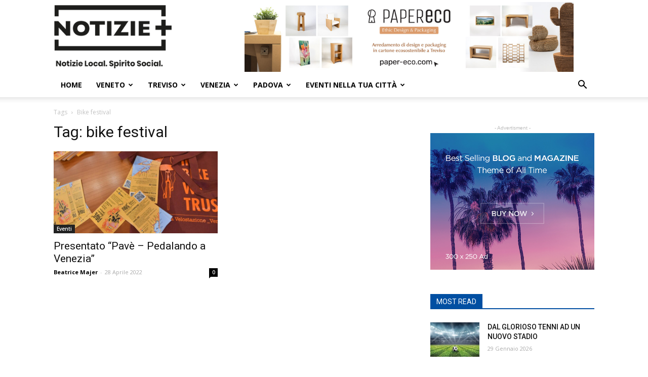

--- FILE ---
content_type: text/html; charset=UTF-8
request_url: https://notizieplus.it/tag/bike-festival/
body_size: 31982
content:
<!doctype html >

<!--[if IE 8]>    <html class="ie8" lang="en"> <![endif]-->

<!--[if IE 9]>    <html class="ie9" lang="en"> <![endif]-->

<!--[if gt IE 8]><!--> <html lang="it-IT"> <!--<![endif]-->

<head>

    <title>bike festival Archivi - Notizie Plus</title>

    <meta charset="UTF-8" />

    <meta name="viewport" content="width=device-width, initial-scale=1.0">

    <link rel="pingback" href="https://notizieplus.it/nuovonotizie/xmlrpc.php" />

    <meta name='robots' content='index, follow, max-image-preview:large, max-snippet:-1, max-video-preview:-1' />
	<style>img:is([sizes="auto" i], [sizes^="auto," i]) { contain-intrinsic-size: 3000px 1500px }</style>
	
<!-- Google Tag Manager for WordPress by gtm4wp.com -->
<script data-cfasync="false" data-pagespeed-no-defer>
	var gtm4wp_datalayer_name = "dataLayer";
	var dataLayer = dataLayer || [];
</script>
<!-- End Google Tag Manager for WordPress by gtm4wp.com --><link rel="icon" type="image/png" href="https://notizieplus.it/nuovonotizie/wp-content/uploads/2023/05/icona.png">
	<!-- This site is optimized with the Yoast SEO plugin v24.4 - https://yoast.com/wordpress/plugins/seo/ -->
	<link rel="canonical" href="https://notizieplus.it/tag/bike-festival/" />
	<meta property="og:locale" content="it_IT" />
	<meta property="og:type" content="article" />
	<meta property="og:title" content="bike festival Archivi - Notizie Plus" />
	<meta property="og:url" content="https://notizieplus.it/tag/bike-festival/" />
	<meta property="og:site_name" content="Notizie Plus" />
	<meta name="twitter:card" content="summary_large_image" />
	<script type="application/ld+json" class="yoast-schema-graph">{"@context":"https://schema.org","@graph":[{"@type":"CollectionPage","@id":"https://notizieplus.it/tag/bike-festival/","url":"https://notizieplus.it/tag/bike-festival/","name":"bike festival Archivi - Notizie Plus","isPartOf":{"@id":"https://notizieplus.it/#website"},"primaryImageOfPage":{"@id":"https://notizieplus.it/tag/bike-festival/#primaryimage"},"image":{"@id":"https://notizieplus.it/tag/bike-festival/#primaryimage"},"thumbnailUrl":"https://notizieplus.it/nuovonotizie/wp-content/uploads/2022/04/Pave.jpg","breadcrumb":{"@id":"https://notizieplus.it/tag/bike-festival/#breadcrumb"},"inLanguage":"it-IT"},{"@type":"ImageObject","inLanguage":"it-IT","@id":"https://notizieplus.it/tag/bike-festival/#primaryimage","url":"https://notizieplus.it/nuovonotizie/wp-content/uploads/2022/04/Pave.jpg","contentUrl":"https://notizieplus.it/nuovonotizie/wp-content/uploads/2022/04/Pave.jpg","width":1599,"height":1066},{"@type":"BreadcrumbList","@id":"https://notizieplus.it/tag/bike-festival/#breadcrumb","itemListElement":[{"@type":"ListItem","position":1,"name":"Home","item":"https://notizieplus.it/"},{"@type":"ListItem","position":2,"name":"bike festival"}]},{"@type":"WebSite","@id":"https://notizieplus.it/#website","url":"https://notizieplus.it/","name":"Notizie Plus","description":"Notizie ed eventi a Km 0, notizie sempre aggiornate","publisher":{"@id":"https://notizieplus.it/#organization"},"potentialAction":[{"@type":"SearchAction","target":{"@type":"EntryPoint","urlTemplate":"https://notizieplus.it/?s={search_term_string}"},"query-input":{"@type":"PropertyValueSpecification","valueRequired":true,"valueName":"search_term_string"}}],"inLanguage":"it-IT"},{"@type":"Organization","@id":"https://notizieplus.it/#organization","name":"Notizie Plus","url":"https://notizieplus.it/","logo":{"@type":"ImageObject","inLanguage":"it-IT","@id":"https://notizieplus.it/#/schema/logo/image/","url":"https://notizieplus.it/nuovonotizie/wp-content/uploads/2016/04/logo-notizie.png","contentUrl":"https://notizieplus.it/nuovonotizie/wp-content/uploads/2016/04/logo-notizie.png","width":222,"height":95,"caption":"Notizie Plus"},"image":{"@id":"https://notizieplus.it/#/schema/logo/image/"},"sameAs":["https://www.facebook.com/notizieplustreviso/","https://www.youtube.com/channel/UC6nk63ENPasuDJkJyYF_evA"]}]}</script>
	<!-- / Yoast SEO plugin. -->


<link rel='dns-prefetch' href='//www.google.com' />
<link rel='dns-prefetch' href='//fonts.googleapis.com' />
<link rel="alternate" type="application/rss+xml" title="Notizie Plus &raquo; Feed" href="https://notizieplus.it/feed/" />
<link rel="alternate" type="application/rss+xml" title="Notizie Plus &raquo; Feed dei commenti" href="https://notizieplus.it/comments/feed/" />
<link rel="alternate" type="text/calendar" title="Notizie Plus &raquo; iCal Feed" href="https://notizieplus.it/events-test/?ical=1" />
<link rel="alternate" type="application/rss+xml" title="Notizie Plus &raquo; bike festival Feed del tag" href="https://notizieplus.it/tag/bike-festival/feed/" />
<script type="text/javascript">
/* <![CDATA[ */
window._wpemojiSettings = {"baseUrl":"https:\/\/s.w.org\/images\/core\/emoji\/15.0.3\/72x72\/","ext":".png","svgUrl":"https:\/\/s.w.org\/images\/core\/emoji\/15.0.3\/svg\/","svgExt":".svg","source":{"concatemoji":"https:\/\/notizieplus.it\/nuovonotizie\/wp-includes\/js\/wp-emoji-release.min.js?ver=6.7.4"}};
/*! This file is auto-generated */
!function(i,n){var o,s,e;function c(e){try{var t={supportTests:e,timestamp:(new Date).valueOf()};sessionStorage.setItem(o,JSON.stringify(t))}catch(e){}}function p(e,t,n){e.clearRect(0,0,e.canvas.width,e.canvas.height),e.fillText(t,0,0);var t=new Uint32Array(e.getImageData(0,0,e.canvas.width,e.canvas.height).data),r=(e.clearRect(0,0,e.canvas.width,e.canvas.height),e.fillText(n,0,0),new Uint32Array(e.getImageData(0,0,e.canvas.width,e.canvas.height).data));return t.every(function(e,t){return e===r[t]})}function u(e,t,n){switch(t){case"flag":return n(e,"\ud83c\udff3\ufe0f\u200d\u26a7\ufe0f","\ud83c\udff3\ufe0f\u200b\u26a7\ufe0f")?!1:!n(e,"\ud83c\uddfa\ud83c\uddf3","\ud83c\uddfa\u200b\ud83c\uddf3")&&!n(e,"\ud83c\udff4\udb40\udc67\udb40\udc62\udb40\udc65\udb40\udc6e\udb40\udc67\udb40\udc7f","\ud83c\udff4\u200b\udb40\udc67\u200b\udb40\udc62\u200b\udb40\udc65\u200b\udb40\udc6e\u200b\udb40\udc67\u200b\udb40\udc7f");case"emoji":return!n(e,"\ud83d\udc26\u200d\u2b1b","\ud83d\udc26\u200b\u2b1b")}return!1}function f(e,t,n){var r="undefined"!=typeof WorkerGlobalScope&&self instanceof WorkerGlobalScope?new OffscreenCanvas(300,150):i.createElement("canvas"),a=r.getContext("2d",{willReadFrequently:!0}),o=(a.textBaseline="top",a.font="600 32px Arial",{});return e.forEach(function(e){o[e]=t(a,e,n)}),o}function t(e){var t=i.createElement("script");t.src=e,t.defer=!0,i.head.appendChild(t)}"undefined"!=typeof Promise&&(o="wpEmojiSettingsSupports",s=["flag","emoji"],n.supports={everything:!0,everythingExceptFlag:!0},e=new Promise(function(e){i.addEventListener("DOMContentLoaded",e,{once:!0})}),new Promise(function(t){var n=function(){try{var e=JSON.parse(sessionStorage.getItem(o));if("object"==typeof e&&"number"==typeof e.timestamp&&(new Date).valueOf()<e.timestamp+604800&&"object"==typeof e.supportTests)return e.supportTests}catch(e){}return null}();if(!n){if("undefined"!=typeof Worker&&"undefined"!=typeof OffscreenCanvas&&"undefined"!=typeof URL&&URL.createObjectURL&&"undefined"!=typeof Blob)try{var e="postMessage("+f.toString()+"("+[JSON.stringify(s),u.toString(),p.toString()].join(",")+"));",r=new Blob([e],{type:"text/javascript"}),a=new Worker(URL.createObjectURL(r),{name:"wpTestEmojiSupports"});return void(a.onmessage=function(e){c(n=e.data),a.terminate(),t(n)})}catch(e){}c(n=f(s,u,p))}t(n)}).then(function(e){for(var t in e)n.supports[t]=e[t],n.supports.everything=n.supports.everything&&n.supports[t],"flag"!==t&&(n.supports.everythingExceptFlag=n.supports.everythingExceptFlag&&n.supports[t]);n.supports.everythingExceptFlag=n.supports.everythingExceptFlag&&!n.supports.flag,n.DOMReady=!1,n.readyCallback=function(){n.DOMReady=!0}}).then(function(){return e}).then(function(){var e;n.supports.everything||(n.readyCallback(),(e=n.source||{}).concatemoji?t(e.concatemoji):e.wpemoji&&e.twemoji&&(t(e.twemoji),t(e.wpemoji)))}))}((window,document),window._wpemojiSettings);
/* ]]> */
</script>
<link rel='stylesheet' id='pt-cv-public-style-css' href='https://notizieplus.it/nuovonotizie/wp-content/plugins/content-views-query-and-display-post-page/public/assets/css/cv.css?ver=4.0.2' type='text/css' media='all' />
<link rel='stylesheet' id='mec-select2-style-css' href='https://notizieplus.it/nuovonotizie/wp-content/plugins/modern-events-calendar/assets/packages/select2/select2.min.css?ver=7.19.0' type='text/css' media='all' />
<link rel='stylesheet' id='mec-font-icons-css' href='https://notizieplus.it/nuovonotizie/wp-content/plugins/modern-events-calendar/assets/css/iconfonts.css?ver=7.19.0' type='text/css' media='all' />
<link rel='stylesheet' id='mec-frontend-style-css' href='https://notizieplus.it/nuovonotizie/wp-content/plugins/modern-events-calendar/assets/css/frontend.min.css?ver=7.19.0' type='text/css' media='all' />
<link rel='stylesheet' id='mec-tooltip-style-css' href='https://notizieplus.it/nuovonotizie/wp-content/plugins/modern-events-calendar/assets/packages/tooltip/tooltip.css?ver=7.19.0' type='text/css' media='all' />
<link rel='stylesheet' id='mec-tooltip-shadow-style-css' href='https://notizieplus.it/nuovonotizie/wp-content/plugins/modern-events-calendar/assets/packages/tooltip/tooltipster-sideTip-shadow.min.css?ver=7.19.0' type='text/css' media='all' />
<link rel='stylesheet' id='featherlight-css' href='https://notizieplus.it/nuovonotizie/wp-content/plugins/modern-events-calendar/assets/packages/featherlight/featherlight.css?ver=7.19.0' type='text/css' media='all' />
<link crossorigin="anonymous" rel='stylesheet' id='mec-custom-google-font-css' href='https://fonts.googleapis.com/css?family=Open+Sans%3A300%2C+300italic%2C+regular%2C+italic%2C+600%2C+600italic%2C+700%2C+700italic%2C+800%2C+800italic%2C+%7COpen+Sans%3A800italic%2C+800italic%2C+800italic%2C+800italic%2C+800italic%2C+800italic%2C+800italic%2C+800italic%2C+800italic%2C+800italic%2C+&#038;subset=latin%2Clatin-ext&#038;ver=7.19.0' type='text/css' media='all' />
<link rel='stylesheet' id='mec-lity-style-css' href='https://notizieplus.it/nuovonotizie/wp-content/plugins/modern-events-calendar/assets/packages/lity/lity.min.css?ver=7.19.0' type='text/css' media='all' />
<link rel='stylesheet' id='mec-general-calendar-style-css' href='https://notizieplus.it/nuovonotizie/wp-content/plugins/modern-events-calendar/assets/css/mec-general-calendar.css?ver=7.19.0' type='text/css' media='all' />
<style id='wp-emoji-styles-inline-css' type='text/css'>

	img.wp-smiley, img.emoji {
		display: inline !important;
		border: none !important;
		box-shadow: none !important;
		height: 1em !important;
		width: 1em !important;
		margin: 0 0.07em !important;
		vertical-align: -0.1em !important;
		background: none !important;
		padding: 0 !important;
	}
</style>
<link rel='stylesheet' id='wp-block-library-css' href='https://notizieplus.it/nuovonotizie/wp-includes/css/dist/block-library/style.min.css?ver=6.7.4' type='text/css' media='all' />
<style id='classic-theme-styles-inline-css' type='text/css'>
/*! This file is auto-generated */
.wp-block-button__link{color:#fff;background-color:#32373c;border-radius:9999px;box-shadow:none;text-decoration:none;padding:calc(.667em + 2px) calc(1.333em + 2px);font-size:1.125em}.wp-block-file__button{background:#32373c;color:#fff;text-decoration:none}
</style>
<style id='global-styles-inline-css' type='text/css'>
:root{--wp--preset--aspect-ratio--square: 1;--wp--preset--aspect-ratio--4-3: 4/3;--wp--preset--aspect-ratio--3-4: 3/4;--wp--preset--aspect-ratio--3-2: 3/2;--wp--preset--aspect-ratio--2-3: 2/3;--wp--preset--aspect-ratio--16-9: 16/9;--wp--preset--aspect-ratio--9-16: 9/16;--wp--preset--color--black: #000000;--wp--preset--color--cyan-bluish-gray: #abb8c3;--wp--preset--color--white: #ffffff;--wp--preset--color--pale-pink: #f78da7;--wp--preset--color--vivid-red: #cf2e2e;--wp--preset--color--luminous-vivid-orange: #ff6900;--wp--preset--color--luminous-vivid-amber: #fcb900;--wp--preset--color--light-green-cyan: #7bdcb5;--wp--preset--color--vivid-green-cyan: #00d084;--wp--preset--color--pale-cyan-blue: #8ed1fc;--wp--preset--color--vivid-cyan-blue: #0693e3;--wp--preset--color--vivid-purple: #9b51e0;--wp--preset--gradient--vivid-cyan-blue-to-vivid-purple: linear-gradient(135deg,rgba(6,147,227,1) 0%,rgb(155,81,224) 100%);--wp--preset--gradient--light-green-cyan-to-vivid-green-cyan: linear-gradient(135deg,rgb(122,220,180) 0%,rgb(0,208,130) 100%);--wp--preset--gradient--luminous-vivid-amber-to-luminous-vivid-orange: linear-gradient(135deg,rgba(252,185,0,1) 0%,rgba(255,105,0,1) 100%);--wp--preset--gradient--luminous-vivid-orange-to-vivid-red: linear-gradient(135deg,rgba(255,105,0,1) 0%,rgb(207,46,46) 100%);--wp--preset--gradient--very-light-gray-to-cyan-bluish-gray: linear-gradient(135deg,rgb(238,238,238) 0%,rgb(169,184,195) 100%);--wp--preset--gradient--cool-to-warm-spectrum: linear-gradient(135deg,rgb(74,234,220) 0%,rgb(151,120,209) 20%,rgb(207,42,186) 40%,rgb(238,44,130) 60%,rgb(251,105,98) 80%,rgb(254,248,76) 100%);--wp--preset--gradient--blush-light-purple: linear-gradient(135deg,rgb(255,206,236) 0%,rgb(152,150,240) 100%);--wp--preset--gradient--blush-bordeaux: linear-gradient(135deg,rgb(254,205,165) 0%,rgb(254,45,45) 50%,rgb(107,0,62) 100%);--wp--preset--gradient--luminous-dusk: linear-gradient(135deg,rgb(255,203,112) 0%,rgb(199,81,192) 50%,rgb(65,88,208) 100%);--wp--preset--gradient--pale-ocean: linear-gradient(135deg,rgb(255,245,203) 0%,rgb(182,227,212) 50%,rgb(51,167,181) 100%);--wp--preset--gradient--electric-grass: linear-gradient(135deg,rgb(202,248,128) 0%,rgb(113,206,126) 100%);--wp--preset--gradient--midnight: linear-gradient(135deg,rgb(2,3,129) 0%,rgb(40,116,252) 100%);--wp--preset--font-size--small: 11px;--wp--preset--font-size--medium: 20px;--wp--preset--font-size--large: 32px;--wp--preset--font-size--x-large: 42px;--wp--preset--font-size--regular: 15px;--wp--preset--font-size--larger: 50px;--wp--preset--spacing--20: 0.44rem;--wp--preset--spacing--30: 0.67rem;--wp--preset--spacing--40: 1rem;--wp--preset--spacing--50: 1.5rem;--wp--preset--spacing--60: 2.25rem;--wp--preset--spacing--70: 3.38rem;--wp--preset--spacing--80: 5.06rem;--wp--preset--shadow--natural: 6px 6px 9px rgba(0, 0, 0, 0.2);--wp--preset--shadow--deep: 12px 12px 50px rgba(0, 0, 0, 0.4);--wp--preset--shadow--sharp: 6px 6px 0px rgba(0, 0, 0, 0.2);--wp--preset--shadow--outlined: 6px 6px 0px -3px rgba(255, 255, 255, 1), 6px 6px rgba(0, 0, 0, 1);--wp--preset--shadow--crisp: 6px 6px 0px rgba(0, 0, 0, 1);}:where(.is-layout-flex){gap: 0.5em;}:where(.is-layout-grid){gap: 0.5em;}body .is-layout-flex{display: flex;}.is-layout-flex{flex-wrap: wrap;align-items: center;}.is-layout-flex > :is(*, div){margin: 0;}body .is-layout-grid{display: grid;}.is-layout-grid > :is(*, div){margin: 0;}:where(.wp-block-columns.is-layout-flex){gap: 2em;}:where(.wp-block-columns.is-layout-grid){gap: 2em;}:where(.wp-block-post-template.is-layout-flex){gap: 1.25em;}:where(.wp-block-post-template.is-layout-grid){gap: 1.25em;}.has-black-color{color: var(--wp--preset--color--black) !important;}.has-cyan-bluish-gray-color{color: var(--wp--preset--color--cyan-bluish-gray) !important;}.has-white-color{color: var(--wp--preset--color--white) !important;}.has-pale-pink-color{color: var(--wp--preset--color--pale-pink) !important;}.has-vivid-red-color{color: var(--wp--preset--color--vivid-red) !important;}.has-luminous-vivid-orange-color{color: var(--wp--preset--color--luminous-vivid-orange) !important;}.has-luminous-vivid-amber-color{color: var(--wp--preset--color--luminous-vivid-amber) !important;}.has-light-green-cyan-color{color: var(--wp--preset--color--light-green-cyan) !important;}.has-vivid-green-cyan-color{color: var(--wp--preset--color--vivid-green-cyan) !important;}.has-pale-cyan-blue-color{color: var(--wp--preset--color--pale-cyan-blue) !important;}.has-vivid-cyan-blue-color{color: var(--wp--preset--color--vivid-cyan-blue) !important;}.has-vivid-purple-color{color: var(--wp--preset--color--vivid-purple) !important;}.has-black-background-color{background-color: var(--wp--preset--color--black) !important;}.has-cyan-bluish-gray-background-color{background-color: var(--wp--preset--color--cyan-bluish-gray) !important;}.has-white-background-color{background-color: var(--wp--preset--color--white) !important;}.has-pale-pink-background-color{background-color: var(--wp--preset--color--pale-pink) !important;}.has-vivid-red-background-color{background-color: var(--wp--preset--color--vivid-red) !important;}.has-luminous-vivid-orange-background-color{background-color: var(--wp--preset--color--luminous-vivid-orange) !important;}.has-luminous-vivid-amber-background-color{background-color: var(--wp--preset--color--luminous-vivid-amber) !important;}.has-light-green-cyan-background-color{background-color: var(--wp--preset--color--light-green-cyan) !important;}.has-vivid-green-cyan-background-color{background-color: var(--wp--preset--color--vivid-green-cyan) !important;}.has-pale-cyan-blue-background-color{background-color: var(--wp--preset--color--pale-cyan-blue) !important;}.has-vivid-cyan-blue-background-color{background-color: var(--wp--preset--color--vivid-cyan-blue) !important;}.has-vivid-purple-background-color{background-color: var(--wp--preset--color--vivid-purple) !important;}.has-black-border-color{border-color: var(--wp--preset--color--black) !important;}.has-cyan-bluish-gray-border-color{border-color: var(--wp--preset--color--cyan-bluish-gray) !important;}.has-white-border-color{border-color: var(--wp--preset--color--white) !important;}.has-pale-pink-border-color{border-color: var(--wp--preset--color--pale-pink) !important;}.has-vivid-red-border-color{border-color: var(--wp--preset--color--vivid-red) !important;}.has-luminous-vivid-orange-border-color{border-color: var(--wp--preset--color--luminous-vivid-orange) !important;}.has-luminous-vivid-amber-border-color{border-color: var(--wp--preset--color--luminous-vivid-amber) !important;}.has-light-green-cyan-border-color{border-color: var(--wp--preset--color--light-green-cyan) !important;}.has-vivid-green-cyan-border-color{border-color: var(--wp--preset--color--vivid-green-cyan) !important;}.has-pale-cyan-blue-border-color{border-color: var(--wp--preset--color--pale-cyan-blue) !important;}.has-vivid-cyan-blue-border-color{border-color: var(--wp--preset--color--vivid-cyan-blue) !important;}.has-vivid-purple-border-color{border-color: var(--wp--preset--color--vivid-purple) !important;}.has-vivid-cyan-blue-to-vivid-purple-gradient-background{background: var(--wp--preset--gradient--vivid-cyan-blue-to-vivid-purple) !important;}.has-light-green-cyan-to-vivid-green-cyan-gradient-background{background: var(--wp--preset--gradient--light-green-cyan-to-vivid-green-cyan) !important;}.has-luminous-vivid-amber-to-luminous-vivid-orange-gradient-background{background: var(--wp--preset--gradient--luminous-vivid-amber-to-luminous-vivid-orange) !important;}.has-luminous-vivid-orange-to-vivid-red-gradient-background{background: var(--wp--preset--gradient--luminous-vivid-orange-to-vivid-red) !important;}.has-very-light-gray-to-cyan-bluish-gray-gradient-background{background: var(--wp--preset--gradient--very-light-gray-to-cyan-bluish-gray) !important;}.has-cool-to-warm-spectrum-gradient-background{background: var(--wp--preset--gradient--cool-to-warm-spectrum) !important;}.has-blush-light-purple-gradient-background{background: var(--wp--preset--gradient--blush-light-purple) !important;}.has-blush-bordeaux-gradient-background{background: var(--wp--preset--gradient--blush-bordeaux) !important;}.has-luminous-dusk-gradient-background{background: var(--wp--preset--gradient--luminous-dusk) !important;}.has-pale-ocean-gradient-background{background: var(--wp--preset--gradient--pale-ocean) !important;}.has-electric-grass-gradient-background{background: var(--wp--preset--gradient--electric-grass) !important;}.has-midnight-gradient-background{background: var(--wp--preset--gradient--midnight) !important;}.has-small-font-size{font-size: var(--wp--preset--font-size--small) !important;}.has-medium-font-size{font-size: var(--wp--preset--font-size--medium) !important;}.has-large-font-size{font-size: var(--wp--preset--font-size--large) !important;}.has-x-large-font-size{font-size: var(--wp--preset--font-size--x-large) !important;}
:where(.wp-block-post-template.is-layout-flex){gap: 1.25em;}:where(.wp-block-post-template.is-layout-grid){gap: 1.25em;}
:where(.wp-block-columns.is-layout-flex){gap: 2em;}:where(.wp-block-columns.is-layout-grid){gap: 2em;}
:root :where(.wp-block-pullquote){font-size: 1.5em;line-height: 1.6;}
</style>
<link rel='stylesheet' id='contact-form-7-css' href='https://notizieplus.it/nuovonotizie/wp-content/plugins/contact-form-7/includes/css/styles.css?ver=6.0.3' type='text/css' media='all' />
<link rel='stylesheet' id='rs-plugin-settings-css' href='https://notizieplus.it/nuovonotizie/wp-content/plugins/revslider/public/assets/css/settings.css?ver=5.4.7.2' type='text/css' media='all' />
<style id='rs-plugin-settings-inline-css' type='text/css'>
#rs-demo-id {}
</style>
<link rel='stylesheet' id='ppress-frontend-css' href='https://notizieplus.it/nuovonotizie/wp-content/plugins/wp-user-avatar/assets/css/frontend.min.css?ver=4.15.21' type='text/css' media='all' />
<link rel='stylesheet' id='ppress-flatpickr-css' href='https://notizieplus.it/nuovonotizie/wp-content/plugins/wp-user-avatar/assets/flatpickr/flatpickr.min.css?ver=4.15.21' type='text/css' media='all' />
<link rel='stylesheet' id='ppress-select2-css' href='https://notizieplus.it/nuovonotizie/wp-content/plugins/wp-user-avatar/assets/select2/select2.min.css?ver=6.7.4' type='text/css' media='all' />
<link rel='stylesheet' id='td-plugin-multi-purpose-css' href='https://notizieplus.it/nuovonotizie/wp-content/plugins/td-composer/td-multi-purpose/style.css?ver=28832a33217c23aa6f76cdf3fc3c1388' type='text/css' media='all' />
<link crossorigin="anonymous" rel='stylesheet' id='google-fonts-style-css' href='https://fonts.googleapis.com/css?family=Open+Sans%3A400%2C600%2C700%2C300%7CRoboto%3A400%2C500%2C700%2C300&#038;display=swap&#038;ver=10.3.4' type='text/css' media='all' />
<link rel='stylesheet' id='td-theme-css' href='https://notizieplus.it/nuovonotizie/wp-content/themes/Newspaper/style.css?ver=10.3.4' type='text/css' media='all' />
<style id='td-theme-inline-css' type='text/css'>
    
        @media (max-width: 767px) {
            .td-header-desktop-wrap {
                display: none;
            }
        }
        @media (min-width: 767px) {
            .td-header-mobile-wrap {
                display: none;
            }
        }
    
	
</style>
<link rel='stylesheet' id='td-legacy-framework-front-style-css' href='https://notizieplus.it/nuovonotizie/wp-content/plugins/td-composer/legacy/Newspaper/assets/css/td_legacy_main.css?ver=28832a33217c23aa6f76cdf3fc3c1388' type='text/css' media='all' />
<link rel='stylesheet' id='td-standard-pack-framework-front-style-css' href='https://notizieplus.it/nuovonotizie/wp-content/plugins/td-standard-pack/Newspaper/assets/css/td_standard_pack_main.css?ver=e06dc97a9cdcc3f12ae1599dfcd5b98f' type='text/css' media='all' />
<link rel='stylesheet' id='tdb_front_style-css' href='https://notizieplus.it/nuovonotizie/wp-content/plugins/td-cloud-library/assets/css/tdb_less_front.css?ver=243b277d395aac11337949f2c0b8e89c' type='text/css' media='all' />
<link rel='stylesheet' id='wppb_stylesheet-css' href='https://notizieplus.it/nuovonotizie/wp-content/plugins/profile-builder/assets/css/style-front-end.css?ver=3.13.1' type='text/css' media='all' />
<script type="text/javascript" src="https://notizieplus.it/nuovonotizie/wp-includes/js/jquery/jquery.min.js?ver=3.7.1" id="jquery-core-js"></script>
<script type="text/javascript" src="https://notizieplus.it/nuovonotizie/wp-includes/js/jquery/jquery-migrate.min.js?ver=3.4.1" id="jquery-migrate-js"></script>
<script type="text/javascript" src="https://notizieplus.it/nuovonotizie/wp-content/plugins/revslider/public/assets/js/jquery.themepunch.tools.min.js?ver=5.4.7.2" id="tp-tools-js"></script>
<script type="text/javascript" src="https://notizieplus.it/nuovonotizie/wp-content/plugins/revslider/public/assets/js/jquery.themepunch.revolution.min.js?ver=5.4.7.2" id="revmin-js"></script>
<script type="text/javascript" src="https://notizieplus.it/nuovonotizie/wp-content/plugins/wp-user-avatar/assets/flatpickr/flatpickr.min.js?ver=4.15.21" id="ppress-flatpickr-js"></script>
<script type="text/javascript" src="https://notizieplus.it/nuovonotizie/wp-content/plugins/wp-user-avatar/assets/select2/select2.min.js?ver=4.15.21" id="ppress-select2-js"></script>
<link rel="https://api.w.org/" href="https://notizieplus.it/wp-json/" /><link rel="alternate" title="JSON" type="application/json" href="https://notizieplus.it/wp-json/wp/v2/tags/20942" /><link rel="EditURI" type="application/rsd+xml" title="RSD" href="https://notizieplus.it/nuovonotizie/xmlrpc.php?rsd" />
<meta name="generator" content="WordPress 6.7.4" />
<meta name="tec-api-version" content="v1"><meta name="tec-api-origin" content="https://notizieplus.it"><link rel="alternate" href="https://notizieplus.it/wp-json/tribe/events/v1/events/?tags=bike-festival" />
<!-- Google Tag Manager for WordPress by gtm4wp.com -->
<!-- GTM Container placement set to footer -->
<script data-cfasync="false" data-pagespeed-no-defer type="text/javascript">
	var dataLayer_content = {"pagePostType":"post","pagePostType2":"tag-post"};
	dataLayer.push( dataLayer_content );
</script>
<script data-cfasync="false">
(function(w,d,s,l,i){w[l]=w[l]||[];w[l].push({'gtm.start':
new Date().getTime(),event:'gtm.js'});var f=d.getElementsByTagName(s)[0],
j=d.createElement(s),dl=l!='dataLayer'?'&l='+l:'';j.async=true;j.src=
'//www.googletagmanager.com/gtm.js?id='+i+dl;f.parentNode.insertBefore(j,f);
})(window,document,'script','dataLayer','GTM-NG3JVJ8');
</script>
<!-- End Google Tag Manager for WordPress by gtm4wp.com --><!--[if lt IE 9]><script src="https://cdnjs.cloudflare.com/ajax/libs/html5shiv/3.7.3/html5shiv.js"></script><![endif]-->
        <script>
        window.tdb_globals = {"wpRestNonce":"15e243a898","wpRestUrl":"https:\/\/notizieplus.it\/wp-json\/","permalinkStructure":"\/%postname%\/","isAjax":false,"isAdminBarShowing":false,"autoloadScrollPercent":20};
    </script>
    			<script>
				window.tdwGlobal = {"adminUrl":"https:\/\/notizieplus.it\/nuovonotizie\/wp-admin\/","wpRestNonce":"15e243a898","wpRestUrl":"https:\/\/notizieplus.it\/wp-json\/","permalinkStructure":"\/%postname%\/"};
			</script>
			
<!-- Meta Pixel Code -->
<script type='text/javascript'>
!function(f,b,e,v,n,t,s){if(f.fbq)return;n=f.fbq=function(){n.callMethod?
n.callMethod.apply(n,arguments):n.queue.push(arguments)};if(!f._fbq)f._fbq=n;
n.push=n;n.loaded=!0;n.version='2.0';n.queue=[];t=b.createElement(e);t.async=!0;
t.src=v;s=b.getElementsByTagName(e)[0];s.parentNode.insertBefore(t,s)}(window,
document,'script','https://connect.facebook.net/en_US/fbevents.js?v=next');
</script>
<!-- End Meta Pixel Code -->

      <script type='text/javascript'>
        var url = window.location.origin + '?ob=open-bridge';
        fbq('set', 'openbridge', '252780185944317', url);
      </script>
    <script type='text/javascript'>fbq('init', '252780185944317', {}, {
    "agent": "wordpress-6.7.4-3.0.16"
})</script><script type='text/javascript'>
    fbq('track', 'PageView', []);
  </script>
<!-- Meta Pixel Code -->
<noscript>
<img height="1" width="1" style="display:none" alt="fbpx"
src="https://www.facebook.com/tr?id=252780185944317&ev=PageView&noscript=1" />
</noscript>
<!-- End Meta Pixel Code -->
<meta name="redi-version" content="1.2.5" /><!-- Nessuna versione HTML AMP disponibile per questo URL. --><meta name="generator" content="Powered by Slider Revolution 5.4.7.2 - responsive, Mobile-Friendly Slider Plugin for WordPress with comfortable drag and drop interface." />

<!-- JS generated by theme -->

<script>
    
    

	    var tdBlocksArray = []; //here we store all the items for the current page

	    //td_block class - each ajax block uses a object of this class for requests
	    function tdBlock() {
		    this.id = '';
		    this.block_type = 1; //block type id (1-234 etc)
		    this.atts = '';
		    this.td_column_number = '';
		    this.td_current_page = 1; //
		    this.post_count = 0; //from wp
		    this.found_posts = 0; //from wp
		    this.max_num_pages = 0; //from wp
		    this.td_filter_value = ''; //current live filter value
		    this.is_ajax_running = false;
		    this.td_user_action = ''; // load more or infinite loader (used by the animation)
		    this.header_color = '';
		    this.ajax_pagination_infinite_stop = ''; //show load more at page x
	    }


        // td_js_generator - mini detector
        (function(){
            var htmlTag = document.getElementsByTagName("html")[0];

	        if ( navigator.userAgent.indexOf("MSIE 10.0") > -1 ) {
                htmlTag.className += ' ie10';
            }

            if ( !!navigator.userAgent.match(/Trident.*rv\:11\./) ) {
                htmlTag.className += ' ie11';
            }

	        if ( navigator.userAgent.indexOf("Edge") > -1 ) {
                htmlTag.className += ' ieEdge';
            }

            if ( /(iPad|iPhone|iPod)/g.test(navigator.userAgent) ) {
                htmlTag.className += ' td-md-is-ios';
            }

            var user_agent = navigator.userAgent.toLowerCase();
            if ( user_agent.indexOf("android") > -1 ) {
                htmlTag.className += ' td-md-is-android';
            }

            if ( -1 !== navigator.userAgent.indexOf('Mac OS X')  ) {
                htmlTag.className += ' td-md-is-os-x';
            }

            if ( /chrom(e|ium)/.test(navigator.userAgent.toLowerCase()) ) {
               htmlTag.className += ' td-md-is-chrome';
            }

            if ( -1 !== navigator.userAgent.indexOf('Firefox') ) {
                htmlTag.className += ' td-md-is-firefox';
            }

            if ( -1 !== navigator.userAgent.indexOf('Safari') && -1 === navigator.userAgent.indexOf('Chrome') ) {
                htmlTag.className += ' td-md-is-safari';
            }

            if( -1 !== navigator.userAgent.indexOf('IEMobile') ){
                htmlTag.className += ' td-md-is-iemobile';
            }

        })();




        var tdLocalCache = {};

        ( function () {
            "use strict";

            tdLocalCache = {
                data: {},
                remove: function (resource_id) {
                    delete tdLocalCache.data[resource_id];
                },
                exist: function (resource_id) {
                    return tdLocalCache.data.hasOwnProperty(resource_id) && tdLocalCache.data[resource_id] !== null;
                },
                get: function (resource_id) {
                    return tdLocalCache.data[resource_id];
                },
                set: function (resource_id, cachedData) {
                    tdLocalCache.remove(resource_id);
                    tdLocalCache.data[resource_id] = cachedData;
                }
            };
        })();

    
    
var td_viewport_interval_list=[{"limitBottom":767,"sidebarWidth":228},{"limitBottom":1018,"sidebarWidth":300},{"limitBottom":1140,"sidebarWidth":324}];
var td_animation_stack_effect="type0";
var tds_animation_stack=true;
var td_animation_stack_specific_selectors=".entry-thumb, img";
var td_animation_stack_general_selectors=".td-animation-stack img, .td-animation-stack .entry-thumb, .post img";
var tds_general_modal_image="yes";
var tdc_is_installed="yes";
var td_ajax_url="https:\/\/notizieplus.it\/nuovonotizie\/wp-admin\/admin-ajax.php?td_theme_name=Newspaper&v=10.3.4";
var td_get_template_directory_uri="https:\/\/notizieplus.it\/nuovonotizie\/wp-content\/plugins\/td-composer\/legacy\/common";
var tds_snap_menu="";
var tds_logo_on_sticky="";
var tds_header_style="";
var td_please_wait="Per favore attendi...";
var td_email_user_pass_incorrect="Utente o password errata!";
var td_email_user_incorrect="Email o Username errati!";
var td_email_incorrect="Email non corretta!";
var tds_more_articles_on_post_enable="show";
var tds_more_articles_on_post_time_to_wait="";
var tds_more_articles_on_post_pages_distance_from_top=0;
var tds_theme_color_site_wide="#014fa2";
var tds_smart_sidebar="";
var tdThemeName="Newspaper";
var td_magnific_popup_translation_tPrev="Precedente (Freccia Sinistra)";
var td_magnific_popup_translation_tNext="Successivo (tasto freccia destra)";
var td_magnific_popup_translation_tCounter="%curr% di %total%";
var td_magnific_popup_translation_ajax_tError="Il contenuto di %url% non pu\u00f2 essere caricato.";
var td_magnific_popup_translation_image_tError="L'immagine #%curr% non pu\u00f2 essere caricata";
var tdBlockNonce="bf26350f06";
var tdDateNamesI18n={"month_names":["Gennaio","Febbraio","Marzo","Aprile","Maggio","Giugno","Luglio","Agosto","Settembre","Ottobre","Novembre","Dicembre"],"month_names_short":["Gen","Feb","Mar","Apr","Mag","Giu","Lug","Ago","Set","Ott","Nov","Dic"],"day_names":["domenica","luned\u00ec","marted\u00ec","mercoled\u00ec","gioved\u00ec","venerd\u00ec","sabato"],"day_names_short":["Dom","Lun","Mar","Mer","Gio","Ven","Sab"]};
var td_ad_background_click_link="";
var td_ad_background_click_target="";
</script>


<!-- Header style compiled by theme -->

<style>
    
.td-header-wrap .black-menu .sf-menu > .current-menu-item > a,
    .td-header-wrap .black-menu .sf-menu > .current-menu-ancestor > a,
    .td-header-wrap .black-menu .sf-menu > .current-category-ancestor > a,
    .td-header-wrap .black-menu .sf-menu > li > a:hover,
    .td-header-wrap .black-menu .sf-menu > .sfHover > a,
    .sf-menu > .current-menu-item > a:after,
    .sf-menu > .current-menu-ancestor > a:after,
    .sf-menu > .current-category-ancestor > a:after,
    .sf-menu > li:hover > a:after,
    .sf-menu > .sfHover > a:after,
    .header-search-wrap .td-drop-down-search:after,
    .header-search-wrap .td-drop-down-search .btn:hover,
    input[type=submit]:hover,
    .td-read-more a,
    .td-post-category:hover,
    .td_top_authors .td-active .td-author-post-count,
    .td_top_authors .td-active .td-author-comments-count,
    .td_top_authors .td_mod_wrap:hover .td-author-post-count,
    .td_top_authors .td_mod_wrap:hover .td-author-comments-count,
    .td-404-sub-sub-title a:hover,
    .td-search-form-widget .wpb_button:hover,
    .td-rating-bar-wrap div,
    .dropcap,
    .td_wrapper_video_playlist .td_video_controls_playlist_wrapper,
    .wpb_default,
    .wpb_default:hover,
    .td-left-smart-list:hover,
    .td-right-smart-list:hover,
    .woocommerce-checkout .woocommerce input.button:hover,
    .woocommerce-page .woocommerce a.button:hover,
    .woocommerce-account div.woocommerce .button:hover,
    #bbpress-forums button:hover,
    .bbp_widget_login .button:hover,
    .td-footer-wrapper .td-post-category,
    .td-footer-wrapper .widget_product_search input[type="submit"]:hover,
    .woocommerce .product a.button:hover,
    .woocommerce .product #respond input#submit:hover,
    .woocommerce .checkout input#place_order:hover,
    .woocommerce .woocommerce.widget .button:hover,
    .single-product .product .summary .cart .button:hover,
    .woocommerce-cart .woocommerce table.cart .button:hover,
    .woocommerce-cart .woocommerce .shipping-calculator-form .button:hover,
    .td-next-prev-wrap a:hover,
    .td-load-more-wrap a:hover,
    .td-post-small-box a:hover,
    .page-nav .current,
    .page-nav:first-child > div,
    #bbpress-forums .bbp-pagination .current,
    #bbpress-forums #bbp-single-user-details #bbp-user-navigation li.current a,
    .td-theme-slider:hover .slide-meta-cat a,
    a.vc_btn-black:hover,
    .td-trending-now-wrapper:hover .td-trending-now-title,
    .td-scroll-up,
    .td-smart-list-button:hover,
    .td-weather-information:before,
    .td-weather-week:before,
    .td_block_exchange .td-exchange-header:before,
    .td-pulldown-syle-2 .td-subcat-dropdown ul:after,
    .td_block_template_9 .td-block-title:after,
    .td_block_template_15 .td-block-title:before,
    div.wpforms-container .wpforms-form div.wpforms-submit-container button[type=submit],
    .td-close-video-fixed {
        background-color: #014fa2;
    }

    .td_block_template_4 .td-related-title .td-cur-simple-item:before {
        border-color: #014fa2 transparent transparent transparent !important;
    }

    .woocommerce .woocommerce-message .button:hover,
    .woocommerce .woocommerce-error .button:hover,
    .woocommerce .woocommerce-info .button:hover {
        background-color: #014fa2 !important;
    }
    
    
    .td_block_template_4 .td-related-title .td-cur-simple-item,
    .td_block_template_3 .td-related-title .td-cur-simple-item,
    .td_block_template_9 .td-related-title:after {
        background-color: #014fa2;
    }

    .woocommerce .product .onsale,
    .woocommerce.widget .ui-slider .ui-slider-handle {
        background: none #014fa2;
    }

    .woocommerce.widget.widget_layered_nav_filters ul li a {
        background: none repeat scroll 0 0 #014fa2 !important;
    }

    a,
    cite a:hover,
    .td-page-content blockquote p,
    .td-post-content blockquote p,
    .mce-content-body blockquote p,
    .comment-content blockquote p,
    .wpb_text_column blockquote p,
    .td_block_text_with_title blockquote p,
    .td_module_wrap:hover .entry-title a,
    .td-subcat-filter .td-subcat-list a:hover,
    .td-subcat-filter .td-subcat-dropdown a:hover,
    .td_quote_on_blocks,
    .dropcap2,
    .dropcap3,
    .td_top_authors .td-active .td-authors-name a,
    .td_top_authors .td_mod_wrap:hover .td-authors-name a,
    .td-post-next-prev-content a:hover,
    .author-box-wrap .td-author-social a:hover,
    .td-author-name a:hover,
    .td-author-url a:hover,
    .comment-reply-link:hover,
    .logged-in-as a:hover,
    #cancel-comment-reply-link:hover,
    .td-search-query,
    .widget a:hover,
    .td_wp_recentcomments a:hover,
    .archive .widget_archive .current,
    .archive .widget_archive .current a,
    .widget_calendar tfoot a:hover,
    .woocommerce a.added_to_cart:hover,
    .woocommerce-account .woocommerce-MyAccount-navigation a:hover,
    #bbpress-forums li.bbp-header .bbp-reply-content span a:hover,
    #bbpress-forums .bbp-forum-freshness a:hover,
    #bbpress-forums .bbp-topic-freshness a:hover,
    #bbpress-forums .bbp-forums-list li a:hover,
    #bbpress-forums .bbp-forum-title:hover,
    #bbpress-forums .bbp-topic-permalink:hover,
    #bbpress-forums .bbp-topic-started-by a:hover,
    #bbpress-forums .bbp-topic-started-in a:hover,
    #bbpress-forums .bbp-body .super-sticky li.bbp-topic-title .bbp-topic-permalink,
    #bbpress-forums .bbp-body .sticky li.bbp-topic-title .bbp-topic-permalink,
    .widget_display_replies .bbp-author-name,
    .widget_display_topics .bbp-author-name,
    .td-subfooter-menu li a:hover,
    a.vc_btn-black:hover,
    .td-smart-list-dropdown-wrap .td-smart-list-button:hover,
    .td-instagram-user a,
    .td-block-title-wrap .td-wrapper-pulldown-filter .td-pulldown-filter-display-option:hover,
    .td-block-title-wrap .td-wrapper-pulldown-filter .td-pulldown-filter-display-option:hover i,
    .td-block-title-wrap .td-wrapper-pulldown-filter .td-pulldown-filter-link:hover,
    .td-block-title-wrap .td-wrapper-pulldown-filter .td-pulldown-filter-item .td-cur-simple-item,
    .td_block_template_2 .td-related-title .td-cur-simple-item,
    .td_block_template_5 .td-related-title .td-cur-simple-item,
    .td_block_template_6 .td-related-title .td-cur-simple-item,
    .td_block_template_7 .td-related-title .td-cur-simple-item,
    .td_block_template_8 .td-related-title .td-cur-simple-item,
    .td_block_template_9 .td-related-title .td-cur-simple-item,
    .td_block_template_10 .td-related-title .td-cur-simple-item,
    .td_block_template_11 .td-related-title .td-cur-simple-item,
    .td_block_template_12 .td-related-title .td-cur-simple-item,
    .td_block_template_13 .td-related-title .td-cur-simple-item,
    .td_block_template_14 .td-related-title .td-cur-simple-item,
    .td_block_template_15 .td-related-title .td-cur-simple-item,
    .td_block_template_16 .td-related-title .td-cur-simple-item,
    .td_block_template_17 .td-related-title .td-cur-simple-item,
    .td-theme-wrap .sf-menu ul .td-menu-item > a:hover,
    .td-theme-wrap .sf-menu ul .sfHover > a,
    .td-theme-wrap .sf-menu ul .current-menu-ancestor > a,
    .td-theme-wrap .sf-menu ul .current-category-ancestor > a,
    .td-theme-wrap .sf-menu ul .current-menu-item > a,
    .td_outlined_btn,
     .td_block_categories_tags .td-ct-item:hover {
        color: #014fa2;
    }

    a.vc_btn-black.vc_btn_square_outlined:hover,
    a.vc_btn-black.vc_btn_outlined:hover {
        color: #014fa2 !important;
    }

    .td-next-prev-wrap a:hover,
    .td-load-more-wrap a:hover,
    .td-post-small-box a:hover,
    .page-nav .current,
    .page-nav:first-child > div,
    #bbpress-forums .bbp-pagination .current,
    .post .td_quote_box,
    .page .td_quote_box,
    a.vc_btn-black:hover,
    .td_block_template_5 .td-block-title > *,
    .td_outlined_btn {
        border-color: #014fa2;
    }

    .td_wrapper_video_playlist .td_video_currently_playing:after {
        border-color: #014fa2 !important;
    }

    .header-search-wrap .td-drop-down-search:before {
        border-color: transparent transparent #014fa2 transparent;
    }

    .block-title > span,
    .block-title > a,
    .block-title > label,
    .widgettitle,
    .widgettitle:after,
    .td-trending-now-title,
    .td-trending-now-wrapper:hover .td-trending-now-title,
    .wpb_tabs li.ui-tabs-active a,
    .wpb_tabs li:hover a,
    .vc_tta-container .vc_tta-color-grey.vc_tta-tabs-position-top.vc_tta-style-classic .vc_tta-tabs-container .vc_tta-tab.vc_active > a,
    .vc_tta-container .vc_tta-color-grey.vc_tta-tabs-position-top.vc_tta-style-classic .vc_tta-tabs-container .vc_tta-tab:hover > a,
    .td_block_template_1 .td-related-title .td-cur-simple-item,
    .woocommerce .product .products h2:not(.woocommerce-loop-product__title),
    .td-subcat-filter .td-subcat-dropdown:hover .td-subcat-more, 
    .td_3D_btn,
    .td_shadow_btn,
    .td_default_btn,
    .td_round_btn, 
    .td_outlined_btn:hover {
    	background-color: #014fa2;
    }

    .woocommerce div.product .woocommerce-tabs ul.tabs li.active {
    	background-color: #014fa2 !important;
    }

    .block-title,
    .td_block_template_1 .td-related-title,
    .wpb_tabs .wpb_tabs_nav,
    .vc_tta-container .vc_tta-color-grey.vc_tta-tabs-position-top.vc_tta-style-classic .vc_tta-tabs-container,
    .woocommerce div.product .woocommerce-tabs ul.tabs:before {
        border-color: #014fa2;
    }
    .td_block_wrap .td-subcat-item a.td-cur-simple-item {
	    color: #014fa2;
	}


    
    .td-grid-style-4 .entry-title
    {
        background-color: rgba(1, 79, 162, 0.7);
    }


    
    .td-menu-background:before,
    .td-search-background:before {
        background: rgba(0,0,0,0.5);
        background: -moz-linear-gradient(top, rgba(0,0,0,0.5) 0%, rgba(0,0,0,0.6) 100%);
        background: -webkit-gradient(left top, left bottom, color-stop(0%, rgba(0,0,0,0.5)), color-stop(100%, rgba(0,0,0,0.6)));
        background: -webkit-linear-gradient(top, rgba(0,0,0,0.5) 0%, rgba(0,0,0,0.6) 100%);
        background: -o-linear-gradient(top, rgba(0,0,0,0.5) 0%, rgba(0,0,0,0.6) 100%);
        background: -ms-linear-gradient(top, rgba(0,0,0,0.5) 0%, rgba(0,0,0,0.6) 100%);
        background: linear-gradient(to bottom, rgba(0,0,0,0.5) 0%, rgba(0,0,0,0.6) 100%);
        filter: progid:DXImageTransform.Microsoft.gradient( startColorstr='rgba(0,0,0,0.5)', endColorstr='rgba(0,0,0,0.6)', GradientType=0 );
    }

    
    .td-menu-background,
    .td-search-background {
        background-image: url('https://notizieplus.it/nuovonotizie/wp-content/uploads/2020/06/mobile-bg.jpg');
    }

    
    .white-popup-block:before {
        background-image: url('https://notizieplus.it/nuovonotizie/wp-content/uploads/2020/06/login-mod.jpg');
    }.td-header-style-12 .td-header-menu-wrap-full,
    .td-header-style-12 .td-affix,
    .td-grid-style-1.td-hover-1 .td-big-grid-post:hover .td-post-category,
    .td-grid-style-5.td-hover-1 .td-big-grid-post:hover .td-post-category,
    .td_category_template_3 .td-current-sub-category,
    .td_category_template_8 .td-category-header .td-category a.td-current-sub-category,
    .td_category_template_4 .td-category-siblings .td-category a:hover,
     .td_block_big_grid_9.td-grid-style-1 .td-post-category,
    .td_block_big_grid_9.td-grid-style-5 .td-post-category,
    .td-grid-style-6.td-hover-1 .td-module-thumb:after,
     .tdm-menu-active-style5 .td-header-menu-wrap .sf-menu > .current-menu-item > a,
    .tdm-menu-active-style5 .td-header-menu-wrap .sf-menu > .current-menu-ancestor > a,
    .tdm-menu-active-style5 .td-header-menu-wrap .sf-menu > .current-category-ancestor > a,
    .tdm-menu-active-style5 .td-header-menu-wrap .sf-menu > li > a:hover,
    .tdm-menu-active-style5 .td-header-menu-wrap .sf-menu > .sfHover > a {
        background-color: #014fa2;
    }
    
    .td_mega_menu_sub_cats .cur-sub-cat,
    .td-mega-span h3 a:hover,
    .td_mod_mega_menu:hover .entry-title a,
    .header-search-wrap .result-msg a:hover,
    .td-header-top-menu .td-drop-down-search .td_module_wrap:hover .entry-title a,
    .td-header-top-menu .td-icon-search:hover,
    .td-header-wrap .result-msg a:hover,
    .top-header-menu li a:hover,
    .top-header-menu .current-menu-item > a,
    .top-header-menu .current-menu-ancestor > a,
    .top-header-menu .current-category-ancestor > a,
    .td-social-icon-wrap > a:hover,
    .td-header-sp-top-widget .td-social-icon-wrap a:hover,
    .td_mod_related_posts:hover h3 > a,
    .td-post-template-11 .td-related-title .td-related-left:hover,
    .td-post-template-11 .td-related-title .td-related-right:hover,
    .td-post-template-11 .td-related-title .td-cur-simple-item,
    .td-post-template-11 .td_block_related_posts .td-next-prev-wrap a:hover,
    .td-category-header .td-pulldown-category-filter-link:hover,
    .td-category-siblings .td-subcat-dropdown a:hover,
    .td-category-siblings .td-subcat-dropdown a.td-current-sub-category,
    .footer-text-wrap .footer-email-wrap a,
    .footer-social-wrap a:hover,
    .td_module_17 .td-read-more a:hover,
    .td_module_18 .td-read-more a:hover,
    .td_module_19 .td-post-author-name a:hover,
    .td-pulldown-syle-2 .td-subcat-dropdown:hover .td-subcat-more span,
    .td-pulldown-syle-2 .td-subcat-dropdown:hover .td-subcat-more i,
    .td-pulldown-syle-3 .td-subcat-dropdown:hover .td-subcat-more span,
    .td-pulldown-syle-3 .td-subcat-dropdown:hover .td-subcat-more i,
    .tdm-menu-active-style3 .tdm-header.td-header-wrap .sf-menu > .current-category-ancestor > a,
    .tdm-menu-active-style3 .tdm-header.td-header-wrap .sf-menu > .current-menu-ancestor > a,
    .tdm-menu-active-style3 .tdm-header.td-header-wrap .sf-menu > .current-menu-item > a,
    .tdm-menu-active-style3 .tdm-header.td-header-wrap .sf-menu > .sfHover > a,
    .tdm-menu-active-style3 .tdm-header.td-header-wrap .sf-menu > li > a:hover {
        color: #014fa2;
    }
    
    .td-mega-menu-page .wpb_content_element ul li a:hover,
    .td-theme-wrap .td-aj-search-results .td_module_wrap:hover .entry-title a,
    .td-theme-wrap .header-search-wrap .result-msg a:hover {
        color: #014fa2 !important;
    }
    
    .td_category_template_8 .td-category-header .td-category a.td-current-sub-category,
    .td_category_template_4 .td-category-siblings .td-category a:hover,
    .tdm-menu-active-style4 .tdm-header .sf-menu > .current-menu-item > a,
    .tdm-menu-active-style4 .tdm-header .sf-menu > .current-menu-ancestor > a,
    .tdm-menu-active-style4 .tdm-header .sf-menu > .current-category-ancestor > a,
    .tdm-menu-active-style4 .tdm-header .sf-menu > li > a:hover,
    .tdm-menu-active-style4 .tdm-header .sf-menu > .sfHover > a {
        border-color: #014fa2;
    }
.td-header-wrap .black-menu .sf-menu > .current-menu-item > a,
    .td-header-wrap .black-menu .sf-menu > .current-menu-ancestor > a,
    .td-header-wrap .black-menu .sf-menu > .current-category-ancestor > a,
    .td-header-wrap .black-menu .sf-menu > li > a:hover,
    .td-header-wrap .black-menu .sf-menu > .sfHover > a,
    .sf-menu > .current-menu-item > a:after,
    .sf-menu > .current-menu-ancestor > a:after,
    .sf-menu > .current-category-ancestor > a:after,
    .sf-menu > li:hover > a:after,
    .sf-menu > .sfHover > a:after,
    .header-search-wrap .td-drop-down-search:after,
    .header-search-wrap .td-drop-down-search .btn:hover,
    input[type=submit]:hover,
    .td-read-more a,
    .td-post-category:hover,
    .td_top_authors .td-active .td-author-post-count,
    .td_top_authors .td-active .td-author-comments-count,
    .td_top_authors .td_mod_wrap:hover .td-author-post-count,
    .td_top_authors .td_mod_wrap:hover .td-author-comments-count,
    .td-404-sub-sub-title a:hover,
    .td-search-form-widget .wpb_button:hover,
    .td-rating-bar-wrap div,
    .dropcap,
    .td_wrapper_video_playlist .td_video_controls_playlist_wrapper,
    .wpb_default,
    .wpb_default:hover,
    .td-left-smart-list:hover,
    .td-right-smart-list:hover,
    .woocommerce-checkout .woocommerce input.button:hover,
    .woocommerce-page .woocommerce a.button:hover,
    .woocommerce-account div.woocommerce .button:hover,
    #bbpress-forums button:hover,
    .bbp_widget_login .button:hover,
    .td-footer-wrapper .td-post-category,
    .td-footer-wrapper .widget_product_search input[type="submit"]:hover,
    .woocommerce .product a.button:hover,
    .woocommerce .product #respond input#submit:hover,
    .woocommerce .checkout input#place_order:hover,
    .woocommerce .woocommerce.widget .button:hover,
    .single-product .product .summary .cart .button:hover,
    .woocommerce-cart .woocommerce table.cart .button:hover,
    .woocommerce-cart .woocommerce .shipping-calculator-form .button:hover,
    .td-next-prev-wrap a:hover,
    .td-load-more-wrap a:hover,
    .td-post-small-box a:hover,
    .page-nav .current,
    .page-nav:first-child > div,
    #bbpress-forums .bbp-pagination .current,
    #bbpress-forums #bbp-single-user-details #bbp-user-navigation li.current a,
    .td-theme-slider:hover .slide-meta-cat a,
    a.vc_btn-black:hover,
    .td-trending-now-wrapper:hover .td-trending-now-title,
    .td-scroll-up,
    .td-smart-list-button:hover,
    .td-weather-information:before,
    .td-weather-week:before,
    .td_block_exchange .td-exchange-header:before,
    .td-pulldown-syle-2 .td-subcat-dropdown ul:after,
    .td_block_template_9 .td-block-title:after,
    .td_block_template_15 .td-block-title:before,
    div.wpforms-container .wpforms-form div.wpforms-submit-container button[type=submit],
    .td-close-video-fixed {
        background-color: #014fa2;
    }

    .td_block_template_4 .td-related-title .td-cur-simple-item:before {
        border-color: #014fa2 transparent transparent transparent !important;
    }

    .woocommerce .woocommerce-message .button:hover,
    .woocommerce .woocommerce-error .button:hover,
    .woocommerce .woocommerce-info .button:hover {
        background-color: #014fa2 !important;
    }
    
    
    .td_block_template_4 .td-related-title .td-cur-simple-item,
    .td_block_template_3 .td-related-title .td-cur-simple-item,
    .td_block_template_9 .td-related-title:after {
        background-color: #014fa2;
    }

    .woocommerce .product .onsale,
    .woocommerce.widget .ui-slider .ui-slider-handle {
        background: none #014fa2;
    }

    .woocommerce.widget.widget_layered_nav_filters ul li a {
        background: none repeat scroll 0 0 #014fa2 !important;
    }

    a,
    cite a:hover,
    .td-page-content blockquote p,
    .td-post-content blockquote p,
    .mce-content-body blockquote p,
    .comment-content blockquote p,
    .wpb_text_column blockquote p,
    .td_block_text_with_title blockquote p,
    .td_module_wrap:hover .entry-title a,
    .td-subcat-filter .td-subcat-list a:hover,
    .td-subcat-filter .td-subcat-dropdown a:hover,
    .td_quote_on_blocks,
    .dropcap2,
    .dropcap3,
    .td_top_authors .td-active .td-authors-name a,
    .td_top_authors .td_mod_wrap:hover .td-authors-name a,
    .td-post-next-prev-content a:hover,
    .author-box-wrap .td-author-social a:hover,
    .td-author-name a:hover,
    .td-author-url a:hover,
    .comment-reply-link:hover,
    .logged-in-as a:hover,
    #cancel-comment-reply-link:hover,
    .td-search-query,
    .widget a:hover,
    .td_wp_recentcomments a:hover,
    .archive .widget_archive .current,
    .archive .widget_archive .current a,
    .widget_calendar tfoot a:hover,
    .woocommerce a.added_to_cart:hover,
    .woocommerce-account .woocommerce-MyAccount-navigation a:hover,
    #bbpress-forums li.bbp-header .bbp-reply-content span a:hover,
    #bbpress-forums .bbp-forum-freshness a:hover,
    #bbpress-forums .bbp-topic-freshness a:hover,
    #bbpress-forums .bbp-forums-list li a:hover,
    #bbpress-forums .bbp-forum-title:hover,
    #bbpress-forums .bbp-topic-permalink:hover,
    #bbpress-forums .bbp-topic-started-by a:hover,
    #bbpress-forums .bbp-topic-started-in a:hover,
    #bbpress-forums .bbp-body .super-sticky li.bbp-topic-title .bbp-topic-permalink,
    #bbpress-forums .bbp-body .sticky li.bbp-topic-title .bbp-topic-permalink,
    .widget_display_replies .bbp-author-name,
    .widget_display_topics .bbp-author-name,
    .td-subfooter-menu li a:hover,
    a.vc_btn-black:hover,
    .td-smart-list-dropdown-wrap .td-smart-list-button:hover,
    .td-instagram-user a,
    .td-block-title-wrap .td-wrapper-pulldown-filter .td-pulldown-filter-display-option:hover,
    .td-block-title-wrap .td-wrapper-pulldown-filter .td-pulldown-filter-display-option:hover i,
    .td-block-title-wrap .td-wrapper-pulldown-filter .td-pulldown-filter-link:hover,
    .td-block-title-wrap .td-wrapper-pulldown-filter .td-pulldown-filter-item .td-cur-simple-item,
    .td_block_template_2 .td-related-title .td-cur-simple-item,
    .td_block_template_5 .td-related-title .td-cur-simple-item,
    .td_block_template_6 .td-related-title .td-cur-simple-item,
    .td_block_template_7 .td-related-title .td-cur-simple-item,
    .td_block_template_8 .td-related-title .td-cur-simple-item,
    .td_block_template_9 .td-related-title .td-cur-simple-item,
    .td_block_template_10 .td-related-title .td-cur-simple-item,
    .td_block_template_11 .td-related-title .td-cur-simple-item,
    .td_block_template_12 .td-related-title .td-cur-simple-item,
    .td_block_template_13 .td-related-title .td-cur-simple-item,
    .td_block_template_14 .td-related-title .td-cur-simple-item,
    .td_block_template_15 .td-related-title .td-cur-simple-item,
    .td_block_template_16 .td-related-title .td-cur-simple-item,
    .td_block_template_17 .td-related-title .td-cur-simple-item,
    .td-theme-wrap .sf-menu ul .td-menu-item > a:hover,
    .td-theme-wrap .sf-menu ul .sfHover > a,
    .td-theme-wrap .sf-menu ul .current-menu-ancestor > a,
    .td-theme-wrap .sf-menu ul .current-category-ancestor > a,
    .td-theme-wrap .sf-menu ul .current-menu-item > a,
    .td_outlined_btn,
     .td_block_categories_tags .td-ct-item:hover {
        color: #014fa2;
    }

    a.vc_btn-black.vc_btn_square_outlined:hover,
    a.vc_btn-black.vc_btn_outlined:hover {
        color: #014fa2 !important;
    }

    .td-next-prev-wrap a:hover,
    .td-load-more-wrap a:hover,
    .td-post-small-box a:hover,
    .page-nav .current,
    .page-nav:first-child > div,
    #bbpress-forums .bbp-pagination .current,
    .post .td_quote_box,
    .page .td_quote_box,
    a.vc_btn-black:hover,
    .td_block_template_5 .td-block-title > *,
    .td_outlined_btn {
        border-color: #014fa2;
    }

    .td_wrapper_video_playlist .td_video_currently_playing:after {
        border-color: #014fa2 !important;
    }

    .header-search-wrap .td-drop-down-search:before {
        border-color: transparent transparent #014fa2 transparent;
    }

    .block-title > span,
    .block-title > a,
    .block-title > label,
    .widgettitle,
    .widgettitle:after,
    .td-trending-now-title,
    .td-trending-now-wrapper:hover .td-trending-now-title,
    .wpb_tabs li.ui-tabs-active a,
    .wpb_tabs li:hover a,
    .vc_tta-container .vc_tta-color-grey.vc_tta-tabs-position-top.vc_tta-style-classic .vc_tta-tabs-container .vc_tta-tab.vc_active > a,
    .vc_tta-container .vc_tta-color-grey.vc_tta-tabs-position-top.vc_tta-style-classic .vc_tta-tabs-container .vc_tta-tab:hover > a,
    .td_block_template_1 .td-related-title .td-cur-simple-item,
    .woocommerce .product .products h2:not(.woocommerce-loop-product__title),
    .td-subcat-filter .td-subcat-dropdown:hover .td-subcat-more, 
    .td_3D_btn,
    .td_shadow_btn,
    .td_default_btn,
    .td_round_btn, 
    .td_outlined_btn:hover {
    	background-color: #014fa2;
    }

    .woocommerce div.product .woocommerce-tabs ul.tabs li.active {
    	background-color: #014fa2 !important;
    }

    .block-title,
    .td_block_template_1 .td-related-title,
    .wpb_tabs .wpb_tabs_nav,
    .vc_tta-container .vc_tta-color-grey.vc_tta-tabs-position-top.vc_tta-style-classic .vc_tta-tabs-container,
    .woocommerce div.product .woocommerce-tabs ul.tabs:before {
        border-color: #014fa2;
    }
    .td_block_wrap .td-subcat-item a.td-cur-simple-item {
	    color: #014fa2;
	}


    
    .td-grid-style-4 .entry-title
    {
        background-color: rgba(1, 79, 162, 0.7);
    }


    
    .td-menu-background:before,
    .td-search-background:before {
        background: rgba(0,0,0,0.5);
        background: -moz-linear-gradient(top, rgba(0,0,0,0.5) 0%, rgba(0,0,0,0.6) 100%);
        background: -webkit-gradient(left top, left bottom, color-stop(0%, rgba(0,0,0,0.5)), color-stop(100%, rgba(0,0,0,0.6)));
        background: -webkit-linear-gradient(top, rgba(0,0,0,0.5) 0%, rgba(0,0,0,0.6) 100%);
        background: -o-linear-gradient(top, rgba(0,0,0,0.5) 0%, rgba(0,0,0,0.6) 100%);
        background: -ms-linear-gradient(top, rgba(0,0,0,0.5) 0%, rgba(0,0,0,0.6) 100%);
        background: linear-gradient(to bottom, rgba(0,0,0,0.5) 0%, rgba(0,0,0,0.6) 100%);
        filter: progid:DXImageTransform.Microsoft.gradient( startColorstr='rgba(0,0,0,0.5)', endColorstr='rgba(0,0,0,0.6)', GradientType=0 );
    }

    
    .td-menu-background,
    .td-search-background {
        background-image: url('https://notizieplus.it/nuovonotizie/wp-content/uploads/2020/06/mobile-bg.jpg');
    }

    
    .white-popup-block:before {
        background-image: url('https://notizieplus.it/nuovonotizie/wp-content/uploads/2020/06/login-mod.jpg');
    }.td-header-style-12 .td-header-menu-wrap-full,
    .td-header-style-12 .td-affix,
    .td-grid-style-1.td-hover-1 .td-big-grid-post:hover .td-post-category,
    .td-grid-style-5.td-hover-1 .td-big-grid-post:hover .td-post-category,
    .td_category_template_3 .td-current-sub-category,
    .td_category_template_8 .td-category-header .td-category a.td-current-sub-category,
    .td_category_template_4 .td-category-siblings .td-category a:hover,
     .td_block_big_grid_9.td-grid-style-1 .td-post-category,
    .td_block_big_grid_9.td-grid-style-5 .td-post-category,
    .td-grid-style-6.td-hover-1 .td-module-thumb:after,
     .tdm-menu-active-style5 .td-header-menu-wrap .sf-menu > .current-menu-item > a,
    .tdm-menu-active-style5 .td-header-menu-wrap .sf-menu > .current-menu-ancestor > a,
    .tdm-menu-active-style5 .td-header-menu-wrap .sf-menu > .current-category-ancestor > a,
    .tdm-menu-active-style5 .td-header-menu-wrap .sf-menu > li > a:hover,
    .tdm-menu-active-style5 .td-header-menu-wrap .sf-menu > .sfHover > a {
        background-color: #014fa2;
    }
    
    .td_mega_menu_sub_cats .cur-sub-cat,
    .td-mega-span h3 a:hover,
    .td_mod_mega_menu:hover .entry-title a,
    .header-search-wrap .result-msg a:hover,
    .td-header-top-menu .td-drop-down-search .td_module_wrap:hover .entry-title a,
    .td-header-top-menu .td-icon-search:hover,
    .td-header-wrap .result-msg a:hover,
    .top-header-menu li a:hover,
    .top-header-menu .current-menu-item > a,
    .top-header-menu .current-menu-ancestor > a,
    .top-header-menu .current-category-ancestor > a,
    .td-social-icon-wrap > a:hover,
    .td-header-sp-top-widget .td-social-icon-wrap a:hover,
    .td_mod_related_posts:hover h3 > a,
    .td-post-template-11 .td-related-title .td-related-left:hover,
    .td-post-template-11 .td-related-title .td-related-right:hover,
    .td-post-template-11 .td-related-title .td-cur-simple-item,
    .td-post-template-11 .td_block_related_posts .td-next-prev-wrap a:hover,
    .td-category-header .td-pulldown-category-filter-link:hover,
    .td-category-siblings .td-subcat-dropdown a:hover,
    .td-category-siblings .td-subcat-dropdown a.td-current-sub-category,
    .footer-text-wrap .footer-email-wrap a,
    .footer-social-wrap a:hover,
    .td_module_17 .td-read-more a:hover,
    .td_module_18 .td-read-more a:hover,
    .td_module_19 .td-post-author-name a:hover,
    .td-pulldown-syle-2 .td-subcat-dropdown:hover .td-subcat-more span,
    .td-pulldown-syle-2 .td-subcat-dropdown:hover .td-subcat-more i,
    .td-pulldown-syle-3 .td-subcat-dropdown:hover .td-subcat-more span,
    .td-pulldown-syle-3 .td-subcat-dropdown:hover .td-subcat-more i,
    .tdm-menu-active-style3 .tdm-header.td-header-wrap .sf-menu > .current-category-ancestor > a,
    .tdm-menu-active-style3 .tdm-header.td-header-wrap .sf-menu > .current-menu-ancestor > a,
    .tdm-menu-active-style3 .tdm-header.td-header-wrap .sf-menu > .current-menu-item > a,
    .tdm-menu-active-style3 .tdm-header.td-header-wrap .sf-menu > .sfHover > a,
    .tdm-menu-active-style3 .tdm-header.td-header-wrap .sf-menu > li > a:hover {
        color: #014fa2;
    }
    
    .td-mega-menu-page .wpb_content_element ul li a:hover,
    .td-theme-wrap .td-aj-search-results .td_module_wrap:hover .entry-title a,
    .td-theme-wrap .header-search-wrap .result-msg a:hover {
        color: #014fa2 !important;
    }
    
    .td_category_template_8 .td-category-header .td-category a.td-current-sub-category,
    .td_category_template_4 .td-category-siblings .td-category a:hover,
    .tdm-menu-active-style4 .tdm-header .sf-menu > .current-menu-item > a,
    .tdm-menu-active-style4 .tdm-header .sf-menu > .current-menu-ancestor > a,
    .tdm-menu-active-style4 .tdm-header .sf-menu > .current-category-ancestor > a,
    .tdm-menu-active-style4 .tdm-header .sf-menu > li > a:hover,
    .tdm-menu-active-style4 .tdm-header .sf-menu > .sfHover > a {
        border-color: #014fa2;
    }
</style>

<!-- Hotjar Tracking Code for https://tgplus.it/ -->
<script>
    (function(h,o,t,j,a,r){
        h.hj=h.hj||function(){(h.hj.q=h.hj.q||[]).push(arguments)};
        h._hjSettings={hjid:3459391,hjsv:6};
        a=o.getElementsByTagName('head')[0];
        r=o.createElement('script');r.async=1;
        r.src=t+h._hjSettings.hjid+j+h._hjSettings.hjsv;
        a.appendChild(r);
    })(window,document,'https://static.hotjar.com/c/hotjar-','.js?sv=');
</script>
<!-- Global site tag (gtag.js) - Google Analytics -->
<script async src="https://www.googletagmanager.com/gtag/js?id=UA-78355140-1"></script>
<script>
  window.dataLayer = window.dataLayer || [];
  function gtag(){dataLayer.push(arguments);}
  gtag('js', new Date());

  gtag('config', 'UA-78355140-1');
</script>
<!-- Facebook Pixel Code -->
<script>
  !function(f,b,e,v,n,t,s)
  {if(f.fbq)return;n=f.fbq=function(){n.callMethod?
  n.callMethod.apply(n,arguments):n.queue.push(arguments)};
  if(!f._fbq)f._fbq=n;n.push=n;n.loaded=!0;n.version='2.0';
  n.queue=[];t=b.createElement(e);t.async=!0;
  t.src=v;s=b.getElementsByTagName(e)[0];
  s.parentNode.insertBefore(t,s)}(window, document,'script',
  'https://connect.facebook.net/en_US/fbevents.js');
  fbq('init', '252780185944317');
  fbq('track', 'PageView');
</script>
<noscript><img height="1" width="1" style="display:none"
  src="https://www.facebook.com/tr?id=252780185944317&ev=PageView&noscript=1"
/></noscript>
<!-- End Facebook Pixel Code -->

<!-- code per Damiano -->
<meta name="facebook-domain-verification" content="pffaec51ynmda00ps1nc4iaq7hhjs6" />
<!-- Global site tag (gtag.js) - Google Analytics -->
<script async src="https://www.googletagmanager.com/gtag/js?id=UA-78355140-1"></script>
<script>
  window.dataLayer = window.dataLayer || [];
  function gtag(){dataLayer.push(arguments);}
  gtag('js', new Date());

  gtag('config', 'UA-78355140-1');
</script><link rel="icon" href="https://notizieplus.it/nuovonotizie/wp-content/uploads/2024/02/cropped-notizie_plus_n_piu_favicon-32x32.png" sizes="32x32" />
<link rel="icon" href="https://notizieplus.it/nuovonotizie/wp-content/uploads/2024/02/cropped-notizie_plus_n_piu_favicon-192x192.png" sizes="192x192" />
<link rel="apple-touch-icon" href="https://notizieplus.it/nuovonotizie/wp-content/uploads/2024/02/cropped-notizie_plus_n_piu_favicon-180x180.png" />
<meta name="msapplication-TileImage" content="https://notizieplus.it/nuovonotizie/wp-content/uploads/2024/02/cropped-notizie_plus_n_piu_favicon-270x270.png" />
<script type="text/javascript">function setREVStartSize(e){									
						try{ e.c=jQuery(e.c);var i=jQuery(window).width(),t=9999,r=0,n=0,l=0,f=0,s=0,h=0;
							if(e.responsiveLevels&&(jQuery.each(e.responsiveLevels,function(e,f){f>i&&(t=r=f,l=e),i>f&&f>r&&(r=f,n=e)}),t>r&&(l=n)),f=e.gridheight[l]||e.gridheight[0]||e.gridheight,s=e.gridwidth[l]||e.gridwidth[0]||e.gridwidth,h=i/s,h=h>1?1:h,f=Math.round(h*f),"fullscreen"==e.sliderLayout){var u=(e.c.width(),jQuery(window).height());if(void 0!=e.fullScreenOffsetContainer){var c=e.fullScreenOffsetContainer.split(",");if (c) jQuery.each(c,function(e,i){u=jQuery(i).length>0?u-jQuery(i).outerHeight(!0):u}),e.fullScreenOffset.split("%").length>1&&void 0!=e.fullScreenOffset&&e.fullScreenOffset.length>0?u-=jQuery(window).height()*parseInt(e.fullScreenOffset,0)/100:void 0!=e.fullScreenOffset&&e.fullScreenOffset.length>0&&(u-=parseInt(e.fullScreenOffset,0))}f=u}else void 0!=e.minHeight&&f<e.minHeight&&(f=e.minHeight);e.c.closest(".rev_slider_wrapper").css({height:f})					
						}catch(d){console.log("Failure at Presize of Slider:"+d)}						
					};</script>
		<style type="text/css" id="wp-custom-css">
			.pt-cv-wrapper .btn-success {
	color: #fff;
    background-color: #014fa2;
    border-color: #013164;
}

#post-grid-43345 {
	padding:0;
}
.mec-wrap .mec-totalcal-box input[type=search] {
    width: calc(100% - 47px);
}
.mec-fes-form{
	padding-left: 0px;
	padding-right:0px;
	width:100%;
}
#mec_fes_form, .mec-fes-form-top-actions{
	max-width:unset;
}
.ppress-form-bottom-links{
	display:none;
}

.mec-meta-box-fields.mec-event-tab-content.mec-fes-event-fields{
	display: block !important;
}

#mec_opening_hour{
	display:none;
}
.mec-lat-lng-row{
	display:none;
}
#mec_location_tel{
	display:none;
}
#mec_location_new_container .mec-thumbnail-row{
	display:none;
}		</style>
		
<!-- Button style compiled by theme -->

<style>
    .tdm_block_column_content:hover .tdm-col-content-title-url .tdm-title,
                .tds-button2 .tdm-btn-text,
                .tds-button2 i,
                .tds-button5:hover .tdm-btn-text,
                .tds-button5:hover i,
                .tds-button6 .tdm-btn-text,
                .tds-button6 i,
                .tdm_block_list .tdm-list-item i,
                .tdm_block_pricing .tdm-pricing-feature i,
                .tdm-social-item i {
                    color: #014fa2;
                }
                .tds-button1,
                .tds-button6:after,
                .tds-title2 .tdm-title-line:after,
                .tds-title3 .tdm-title-line:after,
                .tdm_block_pricing.tdm-pricing-featured:before,
                .tdm_block_pricing.tds_pricing2_block.tdm-pricing-featured .tdm-pricing-header,
                .tds-progress-bar1 .tdm-progress-bar:after,
                .tds-progress-bar2 .tdm-progress-bar:after,
                .tds-social3 .tdm-social-item {
                    background-color: #014fa2;
                }
                .tds-button2:before,
                .tds-button6:before,
                .tds-progress-bar3 .tdm-progress-bar:after {
                  border-color: #014fa2;
                }
                .tdm-btn-style1 {
					background-color: #014fa2;
				}
				.tdm-btn-style2:before {
				    border-color: #014fa2;
				}
				.tdm-btn-style2 {
				    color: #014fa2;
				}
				.tdm-btn-style3 {
				    -webkit-box-shadow: 0 2px 16px #014fa2;
                    -moz-box-shadow: 0 2px 16px #014fa2;
                    box-shadow: 0 2px 16px #014fa2;
				}
				.tdm-btn-style3:hover {
				    -webkit-box-shadow: 0 4px 26px #014fa2;
                    -moz-box-shadow: 0 4px 26px #014fa2;
                    box-shadow: 0 4px 26px #014fa2;
				}
</style>

	<style id="tdw-css-placeholder"></style><style>:root,::before,::after{--mec-heading-font-family: 'Open Sans';--mec-paragraph-font-family: 'Open Sans';--mec-color-skin: #40d9f1;--mec-color-skin-rgba-1: rgba(64, 217, 241, .25);--mec-color-skin-rgba-2: rgba(64, 217, 241, .5);--mec-color-skin-rgba-3: rgba(64, 217, 241, .75);--mec-color-skin-rgba-4: rgba(64, 217, 241, .11);--mec-primary-border-radius: 3px;--mec-secondary-border-radius: 3px;--mec-container-normal-width: 1196px;--mec-container-large-width: 1690px;--mec-title-color: #014fa2;--mec-fes-main-color: #40d9f1;--mec-fes-main-color-rgba-1: rgba(64, 217, 241, 0.12);--mec-fes-main-color-rgba-2: rgba(64, 217, 241, 0.23);--mec-fes-main-color-rgba-3: rgba(64, 217, 241, 0.03);--mec-fes-main-color-rgba-4: rgba(64, 217, 241, 0.3);--mec-fes-main-color-rgba-5: rgb(64 217 241 / 7%);--mec-fes-main-color-rgba-6: rgba(64, 217, 241, 0.2);--mec-fluent-main-color: #ade7ff;--mec-fluent-main-color-rgba-1: rgba(173, 231, 255, 0.3);--mec-fluent-main-color-rgba-2: rgba(173, 231, 255, 0.8);--mec-fluent-main-color-rgba-3: rgba(173, 231, 255, 0.1);--mec-fluent-main-color-rgba-4: rgba(173, 231, 255, 0.2);--mec-fluent-main-color-rgba-5: rgba(173, 231, 255, 0.7);--mec-fluent-main-color-rgba-6: rgba(173, 231, 255, 0.7);--mec-fluent-bold-color: #00acf8;--mec-fluent-bg-hover-color: #ebf9ff;--mec-fluent-bg-color: #f5f7f8;--mec-fluent-second-bg-color: #d6eef9;}</style><style>.mec-fes-form-top-actions a{
 background:#014fa2 !important;
}
.mec-fes-form{
 background:white !important;
}
.mec-meta-box-fields.mec-fes-event-links h4{
 color:white !important;
 background:#014fa2 !important;
}
.mec-meta-box-fields.mec-fes-datetime h4{
 color:white !important;
 background:#014fa2 !important;
}
.mce-container.mce-flow-layout-item.mce-first.mce-last.mce-btn-group{
 color:white !important;
 background:#014fa2 !important;
}
.mec-fes-form .mce-toolbar .mce-ico {
 color:white !important;
}
.mec-fes-form div.mce-toolbar-grp{
 background:#014fa2 !important;
}
.mec-fes-form .mec-meta-box-fields h4{
 color:white !important;
 background:#014fa2 !important;
}
.mec-fes-form button[type=submit].mec-fes-sub-button{
 color:white !important;
 background:#014fa2 !important;
}
.mec-meta-box-fields.mec-event-tab-content.mec-fes-event-fields{
display:none;
}
</style><noscript><style id="rocket-lazyload-nojs-css">.rll-youtube-player, [data-lazy-src]{display:none !important;}</style></noscript>
</head>



<body class="archive tag tag-bike-festival tag-20942 mec-theme-Newspaper td-standard-pack tribe-no-js global-block-template-1 tdb-template  tdc-footer-template td-animation-stack-type0 td-full-layout" itemscope="itemscope" itemtype="https://schema.org/WebPage">



    
    <div class="td-scroll-up"><i class="td-icon-menu-up"></i></div>



    <div class="td-menu-background"></div>
<div id="td-mobile-nav">
    <div class="td-mobile-container">
        <!-- mobile menu top section -->
        <div class="td-menu-socials-wrap">
            <!-- socials -->
            <div class="td-menu-socials">
                
        <span class="td-social-icon-wrap">
            <a target="_blank" href="https://www.facebook.com/notizieplustreviso" title="Facebook">
                <i class="td-icon-font td-icon-facebook"></i>
            </a>
        </span>
        <span class="td-social-icon-wrap">
            <a target="_blank" href="https://www.youtube.com/@ToBePlusEdizioni" title="Youtube">
                <i class="td-icon-font td-icon-youtube"></i>
            </a>
        </span>            </div>
            <!-- close button -->
            <div class="td-mobile-close">
                <a href="#"><i class="td-icon-close-mobile"></i></a>
            </div>
        </div>

        <!-- login section -->
                    <div class="td-menu-login-section">
                
    <div class="td-guest-wrap">
        <div class="td-menu-login"><a id="login-link-mob">Registrati</a> <span></span><a id="register-link-mob">Aderire</a></div>
    </div>
            </div>
        
        <!-- menu section -->
        <div class="td-mobile-content">
            <div class="menu-custom-menu-top-container"><ul id="menu-custom-menu-top" class="td-mobile-main-menu"><li id="menu-item-33665" class="menu-item menu-item-type-custom menu-item-object-custom menu-item-home menu-item-first menu-item-33665"><a href="https://notizieplus.it/">Home</a></li>
<li id="menu-item-34105" class="menu-item menu-item-type-custom menu-item-object-custom menu-item-has-children menu-item-34105"><a href="#">Veneto<i class="td-icon-menu-right td-element-after"></i></a>
<ul class="sub-menu">
	<li id="menu-item-34104" class="menu-item menu-item-type-post_type menu-item-object-page menu-item-34104"><a href="https://notizieplus.it/le-ultime/">Le Ultime</a></li>
	<li id="menu-item-34113" class="menu-item menu-item-type-post_type menu-item-object-page menu-item-34113"><a href="https://notizieplus.it/cronaca/">Cronaca, attualità politica</a></li>
	<li id="menu-item-34117" class="menu-item menu-item-type-post_type menu-item-object-page menu-item-34117"><a href="https://notizieplus.it/sport/">Sport</a></li>
	<li id="menu-item-34121" class="menu-item menu-item-type-post_type menu-item-object-page menu-item-34121"><a href="https://notizieplus.it/eventi/">Eventi</a></li>
	<li id="menu-item-34125" class="menu-item menu-item-type-post_type menu-item-object-page menu-item-34125"><a href="https://notizieplus.it/salute/">Salute</a></li>
	<li id="menu-item-34129" class="menu-item menu-item-type-post_type menu-item-object-page menu-item-34129"><a href="https://notizieplus.it/viaggi/">Viaggi</a></li>
	<li id="menu-item-34134" class="menu-item menu-item-type-post_type menu-item-object-page menu-item-34134"><a href="https://notizieplus.it/food-and-beverages/">Food &#038; Beverages</a></li>
	<li id="menu-item-34138" class="menu-item menu-item-type-post_type menu-item-object-page menu-item-34138"><a href="https://notizieplus.it/cultura/">Cultura</a></li>
	<li id="menu-item-34142" class="menu-item menu-item-type-post_type menu-item-object-page menu-item-34142"><a href="https://notizieplus.it/economia/">Economia</a></li>
</ul>
</li>
<li id="menu-item-43339" class="menu-item menu-item-type-custom menu-item-object-custom menu-item-has-children menu-item-43339"><a href="#">Treviso<i class="td-icon-menu-right td-element-after"></i></a>
<ul class="sub-menu">
	<li id="menu-item-57945" class="menu-item menu-item-type-post_type menu-item-object-page menu-item-57945"><a href="https://notizieplus.it/treviso-home/">Home page</a></li>
	<li id="menu-item-34152" class="menu-item menu-item-type-post_type menu-item-object-page menu-item-34152"><a href="https://notizieplus.it/treviso-ultime-notizie/">Le ultime</a></li>
	<li id="menu-item-34151" class="menu-item menu-item-type-post_type menu-item-object-page menu-item-34151"><a href="https://notizieplus.it/treviso-cronaca-attualita-politica/">Cronaca, attualità, politica</a></li>
	<li id="menu-item-33668" class="menu-item menu-item-type-post_type menu-item-object-page menu-item-33668"><a href="https://notizieplus.it/treviso-sport/">Sport</a></li>
	<li id="menu-item-34156" class="menu-item menu-item-type-post_type menu-item-object-page menu-item-34156"><a href="https://notizieplus.it/treviso-eventi/">Eventi</a></li>
	<li id="menu-item-34161" class="menu-item menu-item-type-post_type menu-item-object-page menu-item-34161"><a href="https://notizieplus.it/treviso-salute/">Salute</a></li>
	<li id="menu-item-34167" class="menu-item menu-item-type-post_type menu-item-object-page menu-item-34167"><a href="https://notizieplus.it/treviso-viaggi/">Viaggi</a></li>
	<li id="menu-item-34171" class="menu-item menu-item-type-post_type menu-item-object-page menu-item-34171"><a href="https://notizieplus.it/treviso-food-beverage/">Food &#038; Beverage</a></li>
	<li id="menu-item-34175" class="menu-item menu-item-type-post_type menu-item-object-page menu-item-34175"><a href="https://notizieplus.it/treviso-cultura/">Cultura</a></li>
	<li id="menu-item-34179" class="menu-item menu-item-type-post_type menu-item-object-page menu-item-34179"><a href="https://notizieplus.it/treviso-economia/">Economia</a></li>
</ul>
</li>
<li id="menu-item-43340" class="menu-item menu-item-type-custom menu-item-object-custom menu-item-has-children menu-item-43340"><a href="#">Venezia<i class="td-icon-menu-right td-element-after"></i></a>
<ul class="sub-menu">
	<li id="menu-item-57947" class="menu-item menu-item-type-post_type menu-item-object-page menu-item-57947"><a href="https://notizieplus.it/venezia-home/">Home page</a></li>
	<li id="menu-item-34184" class="menu-item menu-item-type-post_type menu-item-object-page menu-item-34184"><a href="https://notizieplus.it/venezia-le-ultime/">Le ultime</a></li>
	<li id="menu-item-34188" class="menu-item menu-item-type-post_type menu-item-object-page menu-item-34188"><a href="https://notizieplus.it/venezia-cronaca-attualita-politica/">Cronaca, attualità, politica</a></li>
	<li id="menu-item-34192" class="menu-item menu-item-type-post_type menu-item-object-page menu-item-34192"><a href="https://notizieplus.it/venezia-sport/">Sport</a></li>
	<li id="menu-item-34196" class="menu-item menu-item-type-post_type menu-item-object-page menu-item-34196"><a href="https://notizieplus.it/venezia-eventi/">Eventi</a></li>
	<li id="menu-item-34200" class="menu-item menu-item-type-post_type menu-item-object-page menu-item-34200"><a href="https://notizieplus.it/venezia-salute/">Salute</a></li>
	<li id="menu-item-34204" class="menu-item menu-item-type-post_type menu-item-object-page menu-item-34204"><a href="https://notizieplus.it/venezia-viaggi/">Viaggi</a></li>
	<li id="menu-item-34208" class="menu-item menu-item-type-post_type menu-item-object-page menu-item-34208"><a href="https://notizieplus.it/venezia-food-beverage/">Food &#038; Beverage</a></li>
	<li id="menu-item-34212" class="menu-item menu-item-type-post_type menu-item-object-page menu-item-34212"><a href="https://notizieplus.it/venezia-cultura/">Cultura</a></li>
	<li id="menu-item-34216" class="menu-item menu-item-type-post_type menu-item-object-page menu-item-34216"><a href="https://notizieplus.it/venezia-economia/">Economia</a></li>
</ul>
</li>
<li id="menu-item-34217" class="menu-item menu-item-type-custom menu-item-object-custom menu-item-has-children menu-item-34217"><a href="#">Padova<i class="td-icon-menu-right td-element-after"></i></a>
<ul class="sub-menu">
	<li id="menu-item-57943" class="menu-item menu-item-type-post_type menu-item-object-page menu-item-57943"><a href="https://notizieplus.it/padova-home/">Home page</a></li>
	<li id="menu-item-34221" class="menu-item menu-item-type-post_type menu-item-object-page menu-item-34221"><a href="https://notizieplus.it/padova-le-ultime/">Le ultime</a></li>
	<li id="menu-item-34225" class="menu-item menu-item-type-post_type menu-item-object-page menu-item-34225"><a href="https://notizieplus.it/padova-cronaca-attualita-politica/">Cronaca, attualità, politica</a></li>
	<li id="menu-item-34229" class="menu-item menu-item-type-post_type menu-item-object-page menu-item-34229"><a href="https://notizieplus.it/padova-sport/">Sport</a></li>
	<li id="menu-item-34233" class="menu-item menu-item-type-post_type menu-item-object-page menu-item-34233"><a href="https://notizieplus.it/padova-eventi/">Eventi</a></li>
	<li id="menu-item-34237" class="menu-item menu-item-type-post_type menu-item-object-page menu-item-34237"><a href="https://notizieplus.it/padova-slute/">Salute</a></li>
	<li id="menu-item-34241" class="menu-item menu-item-type-post_type menu-item-object-page menu-item-34241"><a href="https://notizieplus.it/padova-viaggi/">Viaggi</a></li>
	<li id="menu-item-34245" class="menu-item menu-item-type-post_type menu-item-object-page menu-item-34245"><a href="https://notizieplus.it/padova-food-beverage/">Food &#038; Beverage</a></li>
	<li id="menu-item-34249" class="menu-item menu-item-type-post_type menu-item-object-page menu-item-34249"><a href="https://notizieplus.it/padova-cultura/">Cultura</a></li>
	<li id="menu-item-34253" class="menu-item menu-item-type-post_type menu-item-object-page menu-item-34253"><a href="https://notizieplus.it/padova-economia/">Economia</a></li>
</ul>
</li>
<li id="menu-item-103722" class="menu-item menu-item-type-custom menu-item-object-custom menu-item-has-children menu-item-103722"><a href="https://notizieplus.it/eventi-locali/">Eventi nella tua città<i class="td-icon-menu-right td-element-after"></i></a>
<ul class="sub-menu">
	<li id="menu-item-46498" class="menu-item menu-item-type-post_type menu-item-object-page menu-item-46498"><a href="https://notizieplus.it/eventi-locali/">Pubblica il tuo evento</a></li>
	<li id="menu-item-46497" class="menu-item menu-item-type-post_type menu-item-object-page menu-item-46497"><a href="https://notizieplus.it/registrati/">Registrati per pubblicare il tuo evento</a></li>
</ul>
</li>
</ul></div>        </div>
    </div>

    <!-- register/login section -->
            <div id="login-form-mobile" class="td-register-section">
            
            <div id="td-login-mob" class="td-login-animation td-login-hide-mob">
            	<!-- close button -->
	            <div class="td-login-close">
	                <a href="#" class="td-back-button"><i class="td-icon-read-down"></i></a>
	                <div class="td-login-title">Registrati</div>
	                <!-- close button -->
		            <div class="td-mobile-close">
		                <a href="#"><i class="td-icon-close-mobile"></i></a>
		            </div>
	            </div>
	            <div class="td-login-form-wrap">
	                <div class="td-login-panel-title"><span>Benvenuto!</span>Accedi al tuo account</div>
	                <div class="td_display_err"></div>
	                <div class="td-login-inputs"><input class="td-login-input" type="text" name="login_email" id="login_email-mob" value="" required><label>il tuo username</label></div>
	                <div class="td-login-inputs"><input class="td-login-input" type="password" name="login_pass" id="login_pass-mob" value="" required><label>la tua password</label></div>
	                <input type="button" name="login_button" id="login_button-mob" class="td-login-button" value="ACCEDI">
	                <div class="td-login-info-text">
	                <a href="#" id="forgot-pass-link-mob">Password dimenticata?</a>
	                </div>
	                <div class="td-login-register-link">
	                <a id="signin-register-link-mob">Crea un account</a>
	                </div>
	                
	                

                </div>
            </div>

            
            
            
            <div id="td-register-mob" class="td-login-animation td-login-hide-mob">
            	<!-- close button -->
	            <div class="td-register-close">
	                <a href="#" class="td-back-button"><i class="td-icon-read-down"></i></a>
	                <div class="td-login-title">Registrazione</div>
	                <!-- close button -->
		            <div class="td-mobile-close">
		                <a href="#"><i class="td-icon-close-mobile"></i></a>
		            </div>
	            </div>
            	<div class="td-login-panel-title"><span>Benvenuto!</span>Crea un account</div>
                <div class="td-login-form-wrap">
	                <div class="td_display_err"></div>
	                <div class="td-login-inputs"><input class="td-login-input" type="text" name="register_email" id="register_email-mob" value="" required><label>La tua email</label></div>
	                <div class="td-login-inputs"><input class="td-login-input" type="text" name="register_user" id="register_user-mob" value="" required><label>il tuo username</label></div>
	                <input type="button" name="register_button" id="register_button-mob" class="td-login-button" value="REGISTRATI">
	                <div class="td-login-info-text">La password verrà inviata via email.</div>
	                
                </div>
            </div>
            
            <div id="td-forgot-pass-mob" class="td-login-animation td-login-hide-mob">
                <!-- close button -->
	            <div class="td-forgot-pass-close">
	                <a href="#" class="td-back-button"><i class="td-icon-read-down"></i></a>
	                <div class="td-login-title">Recupero della password</div>
	            </div>
	            <div class="td-login-form-wrap">
	                <div class="td-login-panel-title">Recupera la tua password</div>
	                <div class="td_display_err"></div>
	                <div class="td-login-inputs"><input class="td-login-input" type="text" name="forgot_email" id="forgot_email-mob" value="" required><label>La tua email</label></div>
	                <input type="button" name="forgot_button" id="forgot_button-mob" class="td-login-button" value="Invia la mia password">
                </div>
            </div>
        </div>
    </div>
    <div class="td-search-background"></div>
<div class="td-search-wrap-mob">
	<div class="td-drop-down-search">
		<form method="get" class="td-search-form" action="https://notizieplus.it/">
			<!-- close button -->
			<div class="td-search-close">
				<a href="#"><i class="td-icon-close-mobile"></i></a>
			</div>
			<div role="search" class="td-search-input">
				<span>Cerca</span>
				<input id="td-header-search-mob" type="text" value="" name="s" autocomplete="off" />
			</div>
		</form>
		<div id="td-aj-search-mob" class="td-ajax-search-flex"></div>
	</div>
</div>




    <div id="td-outer-wrap" class="td-theme-wrap">

    


        


            <div class="tdc-header-wrap ">



            <!--
Header style 1
-->


<div class="td-header-wrap td-header-style-1 ">
    
    <div class="td-header-top-menu-full td-container-wrap ">
        <div class="td-container td-header-row td-header-top-menu">
            <!-- LOGIN MODAL -->

                <div  id="login-form" class="white-popup-block mfp-hide mfp-with-anim">
                    <div class="td-login-wrap">
                        <a href="#" class="td-back-button"><i class="td-icon-modal-back"></i></a>
                        <div id="td-login-div" class="td-login-form-div td-display-block">
                            <div class="td-login-panel-title">Registrati</div>
                            <div class="td-login-panel-descr">Benvenuto! Accedi al tuo account</div>
                            <div class="td_display_err"></div>
                            <div class="td-login-inputs"><input class="td-login-input" type="text" name="login_email" id="login_email" value="" required><label>il tuo username</label></div>
	                        <div class="td-login-inputs"><input class="td-login-input" type="password" name="login_pass" id="login_pass" value="" required><label>la tua password</label></div>
                            <input type="button" name="login_button" id="login_button" class="wpb_button btn td-login-button" value="Accesso">
                            <div class="td-login-info-text"><a href="#" id="forgot-pass-link">Forgot your password? Get help</a></div>
                            
                            
                            <a id="register-link">Crea un account</a>
                            
                        </div>

                        
                <div id="td-register-div" class="td-login-form-div td-display-none">
                    <div class="td-login-panel-title">Crea un account</div>
                    <div class="td-login-panel-descr">Benvenuto! registrati per un account</div>
                    <div class="td_display_err"></div>
                    <div class="td-login-inputs"><input class="td-login-input" type="text" name="register_email" id="register_email" value="" required><label>La tua email</label></div>
                    <div class="td-login-inputs"><input class="td-login-input" type="text" name="register_user" id="register_user" value="" required><label>il tuo username</label></div>
                    <input type="button" name="register_button" id="register_button" class="wpb_button btn td-login-button" value="Registrati">
                    <div class="td-login-info-text">La password verrà inviata via email.</div>
                    
                </div>

                         <div id="td-forgot-pass-div" class="td-login-form-div td-display-none">
                            <div class="td-login-panel-title">Recupero della password</div>
                            <div class="td-login-panel-descr">Recupera la tua password</div>
                            <div class="td_display_err"></div>
                            <div class="td-login-inputs"><input class="td-login-input" type="text" name="forgot_email" id="forgot_email" value="" required><label>La tua email</label></div>
                            <input type="button" name="forgot_button" id="forgot_button" class="wpb_button btn td-login-button" value="Invia la mia password">
                            <div class="td-login-info-text">La password verrà inviata via email.</div>
                        </div>
                        
                        
                    </div>
                </div>
                        </div>
    </div>

    <div class="td-banner-wrap-full td-logo-wrap-full td-container-wrap ">
        <div class="td-container td-header-row td-header-header">
            <div class="td-header-sp-logo">
                <!-- plugin\td-standard-pack\Newspaper\parts\header\header-style-1.php-->

        <a class="td-main-logo" href="https://notizieplus.it/">
            <img class="td-retina-data" data-retina="https://notizieplus.it/nuovonotizie/wp-content/uploads/2020/05/NOTIZIEplus.png" src="data:image/svg+xml,%3Csvg%20xmlns='http://www.w3.org/2000/svg'%20viewBox='0%200%200%200'%3E%3C/svg%3E" alt="" data-lazy-src="https://notizieplus.it/nuovonotizie/wp-content/uploads/2020/05/NOTIZIEplus.png"/><noscript><img class="td-retina-data" data-retina="https://notizieplus.it/nuovonotizie/wp-content/uploads/2020/05/NOTIZIEplus.png" src="https://notizieplus.it/nuovonotizie/wp-content/uploads/2020/05/NOTIZIEplus.png" alt=""/></noscript>

            <span class="td-visual-hidden">Notizie Plus</span>

        </a>

                </div>
                            <div class="td-header-sp-recs">
                    <div class="td-header-rec-wrap">
    <div class="td-a-rec td-a-rec-id-header  tdi_1_e7c td_block_template_1">
<style>
/* custom css */
.tdi_1_e7c.td-a-rec{
					text-align: center;
				}.tdi_1_e7c .td-element-style{
					z-index: -1;
				}.tdi_1_e7c.td-a-rec-img{
				    text-align: left;
				}.tdi_1_e7c.td-a-rec-img img{
                    margin: 0 auto 0 0;
                }@media (max-width: 767px) {
				    .tdi_1_e7c.td-a-rec-img {
				        text-align: center;
				    }
                }
</style><!-- <div class="td-all-devices"><div class="td-all-devices"><a href="https://tgplus.it/scarica-gratis-la-nostra-app-tg-plus/" target="_blank"><img src="data:image/svg+xml,%3Csvg%20xmlns='http://www.w3.org/2000/svg'%20viewBox='0%200%200%200'%3E%3C/svg%3E" style="max-width:650px" data-lazy-src="https://notizieplus.it/nuovonotizie/wp-content/uploads/2021/12/banner-app.jpg"/><noscript><img src="https://notizieplus.it/nuovonotizie/wp-content/uploads/2021/12/banner-app.jpg" style="max-width:650px"/></noscript></a></div></div> -->

<!--<div class="td-all-devices"><div class="td-all-devices"><a href="https://www.veneto.eu/IT/Trekking/" target="_blank" id="veneto-trekking"><img src="data:image/svg+xml,%3Csvg%20xmlns='http://www.w3.org/2000/svg'%20viewBox='0%200%200%200'%3E%3C/svg%3E" style="max-width:650px" data-lazy-src="https://notizieplus.it/nuovonotizie/wp-content/uploads/2024/07/notizieplus-veneto-trekking.jpg"/><noscript><img src="https://notizieplus.it/nuovonotizie/wp-content/uploads/2024/07/notizieplus-veneto-trekking.jpg" style="max-width:650px"/></noscript></a></div></div>-->

<!--<div class="td-all-devices"><div class="td-all-devices"><a href="https://caseusitaly.it/" target="_blank" id="caseus"><img src="data:image/svg+xml,%3Csvg%20xmlns='http://www.w3.org/2000/svg'%20viewBox='0%200%200%200'%3E%3C/svg%3E" style="max-width:650px" data-lazy-src="https://notizieplus.it/nuovonotizie/wp-content/uploads/2024/09/www.tgplus.it_1200x200_2.jpg"/><noscript><img src="https://notizieplus.it/nuovonotizie/wp-content/uploads/2024/09/www.tgplus.it_1200x200_2.jpg" style="max-width:650px"/></noscript></a></div></div>-->

<!--<div class="td-all-devices"><div class="td-all-devices"><a href="https://www.veneto.eu/IT/Foliage-Veneto/" target="_blank" id="foliage"><img src="data:image/svg+xml,%3Csvg%20xmlns='http://www.w3.org/2000/svg'%20viewBox='0%200%200%200'%3E%3C/svg%3E" style="max-width:650px" data-lazy-src="https://notizieplus.it/nuovonotizie/wp-content/uploads/2024/10/Regione_Veneto_Foliage_To-Be-Plus_800x170.jpg"/><noscript><img src="https://notizieplus.it/nuovonotizie/wp-content/uploads/2024/10/Regione_Veneto_Foliage_To-Be-Plus_800x170.jpg" style="max-width:650px"/></noscript></a></div></div>-->

<!-- 20250703 <div class="td-all-devices"><div class="td-all-devices"><a href="https://www.veneto.eu/IT/Sportivi_neve/" target="_blank" id="sport-invernali"><img src="data:image/svg+xml,%3Csvg%20xmlns='http://www.w3.org/2000/svg'%20viewBox='0%200%200%200'%3E%3C/svg%3E" style="max-width:650px" data-lazy-src="https://notizieplus.it/nuovonotizie/wp-content/uploads/2024/11/To-be-plus_800x170.jpg"/><noscript><img src="https://notizieplus.it/nuovonotizie/wp-content/uploads/2024/11/To-be-plus_800x170.jpg" style="max-width:650px"/></noscript></a></div></div> -->

<!--<div class="td-all-devices"><div class="td-all-devices"><a href="https://cer-italy.com/incontri-informativi/" target="_blank" id="incontri-informativi"><img src="data:image/svg+xml,%3Csvg%20xmlns='http://www.w3.org/2000/svg'%20viewBox='0%200%200%200'%3E%3C/svg%3E" style="max-width:650px" data-lazy-src="https://notizieplus.it/nuovonotizie/wp-content/uploads/2025/07/banner_cer_10_luglio_scorze_notizieplus.jpg"/><noscript><img src="https://notizieplus.it/nuovonotizie/wp-content/uploads/2025/07/banner_cer_10_luglio_scorze_notizieplus.jpg" style="max-width:650px"/></noscript></a></div></div>
-->

<div class="td-all-devices"><div class="td-all-devices"><a href="https://paper-eco.com" target="_blank" id="paper-eco"><img src="data:image/svg+xml,%3Csvg%20xmlns='http://www.w3.org/2000/svg'%20viewBox='0%200%200%200'%3E%3C/svg%3E" style="max-width:650px" data-lazy-src="https://notizieplus.it/nuovonotizie/wp-content/uploads/2025/09/banner_papereco_notizieplus.jpg"/><noscript><img src="https://notizieplus.it/nuovonotizie/wp-content/uploads/2025/09/banner_papereco_notizieplus.jpg" style="max-width:650px"/></noscript></a></div></div>

</div>
</div>                </div>
                    </div>
    </div>

    <div class="td-header-menu-wrap-full td-container-wrap ">
        
        <div class="td-header-menu-wrap td-header-gradient ">
            <div class="td-container td-header-row td-header-main-menu">
                <div id="td-header-menu" role="navigation">
    <div id="td-top-mobile-toggle"><a href="#"><i class="td-icon-font td-icon-mobile"></i></a></div>
    <div class="td-main-menu-logo td-logo-in-header">
        <!-- /nuovonotizie/wp-content/plugins/td-standard-pack/Newspaper/parts/header -->

		<a class="td-mobile-logo td-sticky-disable" href="https://notizieplus.it/">

			<img class="td-retina-data" data-retina="https://notizieplus.it/nuovonotizie/wp-content/uploads/2022/08/logo_mobile-300x134.png" src="data:image/svg+xml,%3Csvg%20xmlns='http://www.w3.org/2000/svg'%20viewBox='0%200%200%200'%3E%3C/svg%3E" alt="" data-lazy-src="https://notizieplus.it/nuovonotizie/wp-content/uploads/2022/08/logo_mobile-300x134.png"/><noscript><img class="td-retina-data" data-retina="https://notizieplus.it/nuovonotizie/wp-content/uploads/2022/08/logo_mobile-300x134.png" src="https://notizieplus.it/nuovonotizie/wp-content/uploads/2022/08/logo_mobile-300x134.png" alt=""/></noscript>

		</a>

	
		<a class="td-header-logo td-sticky-disable" href="https://notizieplus.it/">

			<img class="td-retina-data" data-retina="https://notizieplus.it/nuovonotizie/wp-content/uploads/2022/08/NOTIZIEplus.png" src="data:image/svg+xml,%3Csvg%20xmlns='http://www.w3.org/2000/svg'%20viewBox='0%200%200%200'%3E%3C/svg%3E" alt="" data-lazy-src="https://notizieplus.it/nuovonotizie/wp-content/uploads/2022/08/NOTIZIEplus.png"/><noscript><img class="td-retina-data" data-retina="https://notizieplus.it/nuovonotizie/wp-content/uploads/2022/08/NOTIZIEplus.png" src="https://notizieplus.it/nuovonotizie/wp-content/uploads/2022/08/NOTIZIEplus.png" alt=""/></noscript>

		</a>

	    </div>
    <div class="menu-custom-menu-top-container"><ul id="menu-custom-menu-top-1" class="sf-menu"><li class="menu-item menu-item-type-custom menu-item-object-custom menu-item-home menu-item-first td-menu-item td-normal-menu menu-item-33665"><a href="https://notizieplus.it/">Home</a></li>
<li class="menu-item menu-item-type-custom menu-item-object-custom menu-item-has-children td-menu-item td-normal-menu menu-item-34105"><a href="#">Veneto</a>
<ul class="sub-menu">
	<li class="menu-item menu-item-type-post_type menu-item-object-page td-menu-item td-normal-menu menu-item-34104"><a href="https://notizieplus.it/le-ultime/">Le Ultime</a></li>
	<li class="menu-item menu-item-type-post_type menu-item-object-page td-menu-item td-normal-menu menu-item-34113"><a href="https://notizieplus.it/cronaca/">Cronaca, attualità politica</a></li>
	<li class="menu-item menu-item-type-post_type menu-item-object-page td-menu-item td-normal-menu menu-item-34117"><a href="https://notizieplus.it/sport/">Sport</a></li>
	<li class="menu-item menu-item-type-post_type menu-item-object-page td-menu-item td-normal-menu menu-item-34121"><a href="https://notizieplus.it/eventi/">Eventi</a></li>
	<li class="menu-item menu-item-type-post_type menu-item-object-page td-menu-item td-normal-menu menu-item-34125"><a href="https://notizieplus.it/salute/">Salute</a></li>
	<li class="menu-item menu-item-type-post_type menu-item-object-page td-menu-item td-normal-menu menu-item-34129"><a href="https://notizieplus.it/viaggi/">Viaggi</a></li>
	<li class="menu-item menu-item-type-post_type menu-item-object-page td-menu-item td-normal-menu menu-item-34134"><a href="https://notizieplus.it/food-and-beverages/">Food &#038; Beverages</a></li>
	<li class="menu-item menu-item-type-post_type menu-item-object-page td-menu-item td-normal-menu menu-item-34138"><a href="https://notizieplus.it/cultura/">Cultura</a></li>
	<li class="menu-item menu-item-type-post_type menu-item-object-page td-menu-item td-normal-menu menu-item-34142"><a href="https://notizieplus.it/economia/">Economia</a></li>
</ul>
</li>
<li class="menu-item menu-item-type-custom menu-item-object-custom menu-item-has-children td-menu-item td-normal-menu menu-item-43339"><a href="#">Treviso</a>
<ul class="sub-menu">
	<li class="menu-item menu-item-type-post_type menu-item-object-page td-menu-item td-normal-menu menu-item-57945"><a href="https://notizieplus.it/treviso-home/">Home page</a></li>
	<li class="menu-item menu-item-type-post_type menu-item-object-page td-menu-item td-normal-menu menu-item-34152"><a href="https://notizieplus.it/treviso-ultime-notizie/">Le ultime</a></li>
	<li class="menu-item menu-item-type-post_type menu-item-object-page td-menu-item td-normal-menu menu-item-34151"><a href="https://notizieplus.it/treviso-cronaca-attualita-politica/">Cronaca, attualità, politica</a></li>
	<li class="menu-item menu-item-type-post_type menu-item-object-page td-menu-item td-normal-menu menu-item-33668"><a href="https://notizieplus.it/treviso-sport/">Sport</a></li>
	<li class="menu-item menu-item-type-post_type menu-item-object-page td-menu-item td-normal-menu menu-item-34156"><a href="https://notizieplus.it/treviso-eventi/">Eventi</a></li>
	<li class="menu-item menu-item-type-post_type menu-item-object-page td-menu-item td-normal-menu menu-item-34161"><a href="https://notizieplus.it/treviso-salute/">Salute</a></li>
	<li class="menu-item menu-item-type-post_type menu-item-object-page td-menu-item td-normal-menu menu-item-34167"><a href="https://notizieplus.it/treviso-viaggi/">Viaggi</a></li>
	<li class="menu-item menu-item-type-post_type menu-item-object-page td-menu-item td-normal-menu menu-item-34171"><a href="https://notizieplus.it/treviso-food-beverage/">Food &#038; Beverage</a></li>
	<li class="menu-item menu-item-type-post_type menu-item-object-page td-menu-item td-normal-menu menu-item-34175"><a href="https://notizieplus.it/treviso-cultura/">Cultura</a></li>
	<li class="menu-item menu-item-type-post_type menu-item-object-page td-menu-item td-normal-menu menu-item-34179"><a href="https://notizieplus.it/treviso-economia/">Economia</a></li>
</ul>
</li>
<li class="menu-item menu-item-type-custom menu-item-object-custom menu-item-has-children td-menu-item td-normal-menu menu-item-43340"><a href="#">Venezia</a>
<ul class="sub-menu">
	<li class="menu-item menu-item-type-post_type menu-item-object-page td-menu-item td-normal-menu menu-item-57947"><a href="https://notizieplus.it/venezia-home/">Home page</a></li>
	<li class="menu-item menu-item-type-post_type menu-item-object-page td-menu-item td-normal-menu menu-item-34184"><a href="https://notizieplus.it/venezia-le-ultime/">Le ultime</a></li>
	<li class="menu-item menu-item-type-post_type menu-item-object-page td-menu-item td-normal-menu menu-item-34188"><a href="https://notizieplus.it/venezia-cronaca-attualita-politica/">Cronaca, attualità, politica</a></li>
	<li class="menu-item menu-item-type-post_type menu-item-object-page td-menu-item td-normal-menu menu-item-34192"><a href="https://notizieplus.it/venezia-sport/">Sport</a></li>
	<li class="menu-item menu-item-type-post_type menu-item-object-page td-menu-item td-normal-menu menu-item-34196"><a href="https://notizieplus.it/venezia-eventi/">Eventi</a></li>
	<li class="menu-item menu-item-type-post_type menu-item-object-page td-menu-item td-normal-menu menu-item-34200"><a href="https://notizieplus.it/venezia-salute/">Salute</a></li>
	<li class="menu-item menu-item-type-post_type menu-item-object-page td-menu-item td-normal-menu menu-item-34204"><a href="https://notizieplus.it/venezia-viaggi/">Viaggi</a></li>
	<li class="menu-item menu-item-type-post_type menu-item-object-page td-menu-item td-normal-menu menu-item-34208"><a href="https://notizieplus.it/venezia-food-beverage/">Food &#038; Beverage</a></li>
	<li class="menu-item menu-item-type-post_type menu-item-object-page td-menu-item td-normal-menu menu-item-34212"><a href="https://notizieplus.it/venezia-cultura/">Cultura</a></li>
	<li class="menu-item menu-item-type-post_type menu-item-object-page td-menu-item td-normal-menu menu-item-34216"><a href="https://notizieplus.it/venezia-economia/">Economia</a></li>
</ul>
</li>
<li class="menu-item menu-item-type-custom menu-item-object-custom menu-item-has-children td-menu-item td-normal-menu menu-item-34217"><a href="#">Padova</a>
<ul class="sub-menu">
	<li class="menu-item menu-item-type-post_type menu-item-object-page td-menu-item td-normal-menu menu-item-57943"><a href="https://notizieplus.it/padova-home/">Home page</a></li>
	<li class="menu-item menu-item-type-post_type menu-item-object-page td-menu-item td-normal-menu menu-item-34221"><a href="https://notizieplus.it/padova-le-ultime/">Le ultime</a></li>
	<li class="menu-item menu-item-type-post_type menu-item-object-page td-menu-item td-normal-menu menu-item-34225"><a href="https://notizieplus.it/padova-cronaca-attualita-politica/">Cronaca, attualità, politica</a></li>
	<li class="menu-item menu-item-type-post_type menu-item-object-page td-menu-item td-normal-menu menu-item-34229"><a href="https://notizieplus.it/padova-sport/">Sport</a></li>
	<li class="menu-item menu-item-type-post_type menu-item-object-page td-menu-item td-normal-menu menu-item-34233"><a href="https://notizieplus.it/padova-eventi/">Eventi</a></li>
	<li class="menu-item menu-item-type-post_type menu-item-object-page td-menu-item td-normal-menu menu-item-34237"><a href="https://notizieplus.it/padova-slute/">Salute</a></li>
	<li class="menu-item menu-item-type-post_type menu-item-object-page td-menu-item td-normal-menu menu-item-34241"><a href="https://notizieplus.it/padova-viaggi/">Viaggi</a></li>
	<li class="menu-item menu-item-type-post_type menu-item-object-page td-menu-item td-normal-menu menu-item-34245"><a href="https://notizieplus.it/padova-food-beverage/">Food &#038; Beverage</a></li>
	<li class="menu-item menu-item-type-post_type menu-item-object-page td-menu-item td-normal-menu menu-item-34249"><a href="https://notizieplus.it/padova-cultura/">Cultura</a></li>
	<li class="menu-item menu-item-type-post_type menu-item-object-page td-menu-item td-normal-menu menu-item-34253"><a href="https://notizieplus.it/padova-economia/">Economia</a></li>
</ul>
</li>
<li class="menu-item menu-item-type-custom menu-item-object-custom menu-item-has-children td-menu-item td-normal-menu menu-item-103722"><a href="https://notizieplus.it/eventi-locali/">Eventi nella tua città</a>
<ul class="sub-menu">
	<li class="menu-item menu-item-type-post_type menu-item-object-page td-menu-item td-normal-menu menu-item-46498"><a href="https://notizieplus.it/eventi-locali/">Pubblica il tuo evento</a></li>
	<li class="menu-item menu-item-type-post_type menu-item-object-page td-menu-item td-normal-menu menu-item-46497"><a href="https://notizieplus.it/registrati/">Registrati per pubblicare il tuo evento</a></li>
</ul>
</li>
</ul></div></div>


    <div class="header-search-wrap">
        <div class="td-search-btns-wrap">
            <a id="td-header-search-button" href="#" role="button" class="dropdown-toggle " data-toggle="dropdown"><i class="td-icon-search"></i></a>
            <a id="td-header-search-button-mob" href="#" class="dropdown-toggle " data-toggle="dropdown"><i class="td-icon-search"></i></a>
        </div>

        <div class="td-drop-down-search" aria-labelledby="td-header-search-button">
            <form method="get" class="td-search-form" action="https://notizieplus.it/">
                <div role="search" class="td-head-form-search-wrap">
                    <input id="td-header-search" type="text" value="" name="s" autocomplete="off" /><input class="wpb_button wpb_btn-inverse btn" type="submit" id="td-header-search-top" value="Cerca" />
                </div>
            </form>
            <div id="td-aj-search"></div>
        </div>
    </div>
            </div>
        </div>
    </div>

</div>


            </div>



            

<div class="td-main-content-wrap td-container-wrap">
    <div class="tdc-content-wrap">
        <div id="tdi_2_78c" class="tdc-zone"><div class="tdc_zone tdi_3_bee  wpb_row td-pb-row"  >
<style scoped>

/* custom css */
.tdi_3_bee{
                    min-height: 0;
                }
</style><div id="tdi_4_996" class="tdc-row"><div class="vc_row tdi_5_a7b  wpb_row td-pb-row" >
<style scoped>

/* custom css */
.tdi_5_a7b{
                    min-height: 0;
                }
/* inline tdc_css att */

.tdi_5_a7b{
margin-top:21px !important;
}

.tdi_5_a7b .td_block_wrap{ text-align:left }

/* portrait */
@media (min-width: 768px) and (max-width: 1018px)
{
.tdi_5_a7b{
margin-top:16px !important;
}
}

/* phone */
@media (max-width: 767px)
{
.tdi_5_a7b{
margin-top:11px !important;
}
}

</style><div class="vc_column tdi_7_766  wpb_column vc_column_container tdc-column td-pb-span12">
<style scoped>

/* custom css */
.tdi_7_766{
                    vertical-align: baseline;
                }
</style><div class="wpb_wrapper"><div class="td_block_wrap tdb_breadcrumbs tdi_8_6ca td-pb-border-top td_block_template_1 tdb-breadcrumbs "  data-td-block-uid="tdi_8_6ca" >
<style>
/* custom css */
.tdi_8_6ca .tdb-bread-sep{
                    font-size: 8px;
                
                    margin: 0 5px;
                }.td-theme-wrap .tdi_8_6ca{
					text-align: left;
				}
</style><div class="tdb-block-inner td-fix-index"><span class="tdb-bred-no-url-last">Tags</span> <i class="td-icon-right tdb-bread-sep tdb-bred-no-url-last"></i> <span class="tdb-bred-no-url-last">Bike festival</span></div></div><script type="application/ld+json">
                        {
                            "@context": "http://schema.org",
                            "@type": "BreadcrumbList",
                            "itemListElement": [{
                            "@type": "ListItem",
                            "position": 1,
                                "item": {
                                "@type": "WebSite",
                                "@id": "https://notizieplus.it/",
                                "name": "Home"                                               
                            }
                        },{
                            "@type": "ListItem",
                            "position": 2,
                                "item": {
                                "@type": "WebPage",
                                "@id": "",
                                "name": "Tags"
                            }
                        },{
                            "@type": "ListItem",
                            "position": 3,
                                "item": {
                                "@type": "WebPage",
                                "@id": "",
                                "name": "Bike festival"                                
                            }
                        }    ]
                        }
                       </script></div></div></div></div><div id="tdi_9_b1b" class="tdc-row"><div class="vc_row tdi_10_b92  wpb_row td-pb-row" >
<style scoped>

/* custom css */
.tdi_10_b92{
                    min-height: 0;
                }
</style><div class="vc_column tdi_12_6aa  wpb_column vc_column_container tdc-column td-pb-span8">
<style scoped>

/* custom css */
.tdi_12_6aa{
                    vertical-align: baseline;
                }
</style><div class="wpb_wrapper"><div class="td_block_wrap tdb_title tdi_13_abb tdb-tag-title td-pb-border-top td_block_template_1"  data-td-block-uid="tdi_13_abb" >
<style>
/* custom css */
.tdi_13_abb .tdb-title-line:after{
					height: 2px;
				
					bottom: 40%;
				}.tdi_13_abb .tdb-title-line{
					height: 50px;
				}.td-theme-wrap .tdi_13_abb{
					text-align: left;
				}.tdi_13_abb .tdb-first-letter{
					left: -0.36em;
					right: auto;
				}
</style><div class="tdb-block-inner td-fix-index"><h1 class="tdb-title-text"><span class="tdb-add-text">Tag: </span>bike festival</h1><div></div><div class="tdb-title-line"></div></div></div><div class="td_block_wrap tdb_loop tdi_14_9a6 tdb-numbered-pagination td_with_ajax_pagination td-pb-border-top td_block_template_1 tdb-category-loop-posts"  data-td-block-uid="tdi_14_9a6" >
<style>
/* custom css */
.tdi_14_9a6 .td-module-container{
					flex-direction: column;
				
				    border-color: #eaeaea;
				}.tdi_14_9a6 .td-image-container{
                	display: block; order: 0;
                }.ie10 .tdi_14_9a6 .td-module-meta-info,
				.ie11 .tdi_14_9a6 .td-module-meta-info{
				 	flex: auto;
			    }.tdi_14_9a6 .td-module-meta-info{
					border-color: #eaeaea;
				}.tdi_14_9a6 .td_module_wrap{
					width: 50%;
					float: left;
				
					padding-left: 24px;
					padding-right: 24px;
				
					padding-bottom: 18px;
					margin-bottom: 18px;
				}.tdi_14_9a6 .tdb-block-inner{
					margin-left: -24px;
					margin-right: -24px;
				}.tdi_14_9a6 .td-module-container:before{
					bottom: -18px;
				
					border-color: #eaeaea;
				}.tdi_14_9a6 .td-post-vid-time{
					display: block;
				}.tdi_14_9a6 .td-post-category{
					display: inline-block;
				}.tdi_14_9a6 .tdb-author-photo .avatar{
				    width: 20px;
				    height: 20px;
				
				    margin-right: 6px;
				
				    border-radius: 50%;
				}.tdi_14_9a6 .td-excerpt{
					display: none;
				
					column-count: 1;
				
					column-gap: 48px;
				}.tdi_14_9a6 .td-audio-player{
					opacity: 1;
					visibility: visible;
					height: auto;
				
					font-size: 13px;
				}.tdi_14_9a6 .td-read-more{
					display: none;
				}.tdi_14_9a6 .td-post-author-name{
					display: inline-block;
				}.tdi_14_9a6 .td-post-date,
				.tdi_14_9a6 .td-post-author-name span{
					display: inline-block;
				}.tdi_14_9a6 .entry-review-stars{
					display: inline-block;
				}.tdi_14_9a6 .td-icon-star,
                .tdi_14_9a6 .td-icon-star-empty,
                .tdi_14_9a6 .td-icon-star-half{
					font-size: 15px;
				}.tdi_14_9a6 .td-module-comments{
					display: block;
				}.tdi_14_9a6 .td_module_wrap:nth-child(2n+1){
					clear: both;
				}.tdi_14_9a6 .td_module_wrap:nth-last-child(-n+2){
					margin-bottom: 0;
					padding-bottom: 0;
				}.tdi_14_9a6 .td_module_wrap:nth-last-child(-n+2) .td-module-container:before{
					display: none;
				}.tdi_14_9a6 .td-module-title a{
                    box-shadow: inset 0 0 0 0 #000;
                }html:not([class*='ie']) .tdi_14_9a6 .td-module-container:hover .entry-thumb:before{
                    opacity: 0;
                }@media (min-width: 768px) {
                    .tdi_14_9a6 .td-module-title a {
                        transition: all 0.2s ease;
                        -webkit-transition: all 0.2s ease;
                    }
                }

/* landscape */
@media (min-width: 1019px) and (max-width: 1140px){
.tdi_14_9a6 .td_module_wrap{
					padding-left: 20px;
					padding-right: 20px;
				
					padding-bottom: 18px;
					margin-bottom: 18px;
				
					clear: none !important;
				
					padding-bottom: 18px !important;
					margin-bottom: 18px !important;
				}.tdi_14_9a6 .tdb-block-inner{
					margin-left: -20px;
					margin-right: -20px;
				}.tdi_14_9a6 .td-module-container:before{
					bottom: -18px;
				}.tdi_14_9a6 .td_module_wrap:nth-child(2n+1){
					clear: both !important;
				}.tdi_14_9a6 .td_module_wrap:nth-last-child(-n+2){
					margin-bottom: 0 !important;
					padding-bottom: 0 !important;
				}.tdi_14_9a6 .td_module_wrap .td-module-container:before{
					display: block !important;
				}.tdi_14_9a6 .td_module_wrap:nth-last-child(-n+2) .td-module-container:before{
					display: none !important;
				}.tdi_14_9a6 .td-module-title a{
                    box-shadow: inset 0 0 0 0 #000;
                }@media (min-width: 768px) {
                    .tdi_14_9a6 .td-module-title a {
                        transition: all 0.2s ease;
                        -webkit-transition: all 0.2s ease;
                    }
                }
}

/* portrait */
@media (min-width: 768px) and (max-width: 1018px){
.tdi_14_9a6 .td_module_wrap{
					padding-left: 14px;
					padding-right: 14px;
				
					padding-bottom: 18px;
					margin-bottom: 18px;
				
					clear: none !important;
				
					padding-bottom: 18px !important;
					margin-bottom: 18px !important;
				}.tdi_14_9a6 .tdb-block-inner{
					margin-left: -14px;
					margin-right: -14px;
				}.tdi_14_9a6 .td-module-container:before{
					bottom: -18px;
				}.tdi_14_9a6 .td_module_wrap:nth-child(2n+1){
					clear: both !important;
				}.tdi_14_9a6 .td_module_wrap:nth-last-child(-n+2){
					margin-bottom: 0 !important;
					padding-bottom: 0 !important;
				}.tdi_14_9a6 .td_module_wrap .td-module-container:before{
					display: block !important;
				}.tdi_14_9a6 .td_module_wrap:nth-last-child(-n+2) .td-module-container:before{
					display: none !important;
				}.tdi_14_9a6 .td-module-title a{
                    box-shadow: inset 0 0 0 0 #000;
                }@media (min-width: 768px) {
                    .tdi_14_9a6 .td-module-title a {
                        transition: all 0.2s ease;
                        -webkit-transition: all 0.2s ease;
                    }
                }
}

/* phone */
@media (max-width: 767px){
.tdi_14_9a6 .td_module_wrap{
					width: 100%;
					float: left;
				
					padding-bottom: 18px;
					margin-bottom: 18px;
				
					padding-bottom: 18px !important;
					margin-bottom: 18px !important;
				}.tdi_14_9a6 .td-module-container:before{
					bottom: -18px;
				}.tdi_14_9a6 .td_module_wrap:nth-last-child(1){
					margin-bottom: 0 !important;
					padding-bottom: 0 !important;
				}.tdi_14_9a6 .td_module_wrap .td-module-container:before{
					display: block !important;
				}.tdi_14_9a6 .td_module_wrap:nth-last-child(1) .td-module-container:before{
					display: none !important;
				}.tdi_14_9a6 .td-module-title a{
                    box-shadow: inset 0 0 0 0 #000;
                }@media (min-width: 768px) {
                    .tdi_14_9a6 .td-module-title a {
                        transition: all 0.2s ease;
                        -webkit-transition: all 0.2s ease;
                    }
                }
}
</style><script>var block_tdi_14_9a6 = new tdBlock();
block_tdi_14_9a6.id = "tdi_14_9a6";
block_tdi_14_9a6.atts = '{"modules_on_row":"eyJhbGwiOiI1MCUiLCJwaG9uZSI6IjEwMCUifQ==","modules_gap":"eyJsYW5kc2NhcGUiOiI0MCIsInBvcnRyYWl0IjoiMjgifQ==","modules_category":"image","show_excerpt":"none","show_btn":"none","ajax_pagination":"numbered","tag_slug":"bike-festival","separator":"","custom_title":"","custom_url":"","block_template_id":"","mc1_tl":"","mc1_el":"","limit":"","offset":"","post_ids":"","sort":"","ajax_pagination_infinite_stop":"","container_width":"","m_padding":"","m_radius":"","all_modules_space":"","modules_border_size":"","modules_border_style":"","modules_border_color":"#eaeaea","modules_divider":"","modules_divider_color":"#eaeaea","h_effect":"","image_size":"","image_height":"","image_width":"","image_floated":"no_float","image_radius":"","hide_image":"","video_icon":"","video_popup":"yes","video_rec":"","spot_header":"","video_rec_title":"- Advertisement -","video_rec_color":"","show_vid_t":"block","vid_t_margin":"","vid_t_padding":"","video_title_color":"","video_title_color_h":"","video_bg":"","video_overlay":"","vid_t_color":"","vid_t_bg_color":"","f_vid_title_font_header":"","f_vid_title_font_title":"Video pop-up article title","f_vid_title_font_settings":"","f_vid_title_font_family":"","f_vid_title_font_size":"","f_vid_title_font_line_height":"","f_vid_title_font_style":"","f_vid_title_font_weight":"","f_vid_title_font_transform":"","f_vid_title_font_spacing":"","f_vid_title_":"","f_vid_time_font_title":"Video duration text","f_vid_time_font_settings":"","f_vid_time_font_family":"","f_vid_time_font_size":"","f_vid_time_font_line_height":"","f_vid_time_font_style":"","f_vid_time_font_weight":"","f_vid_time_font_transform":"","f_vid_time_font_spacing":"","f_vid_time_":"","meta_info_align":"","meta_info_horiz":"content-horiz-left","meta_width":"","meta_margin":"","meta_padding":"","art_title":"","art_excerpt":"","excerpt_col":"1","excerpt_gap":"","art_audio":"","art_audio_size":"1.5","art_btn":"","meta_info_border_size":"","meta_info_border_style":"","meta_info_border_color":"#eaeaea","modules_category_margin":"","modules_category_padding":"","modules_cat_border":"","modules_category_radius":"0","show_cat":"inline-block","show_author":"inline-block","author_photo":"","author_photo_size":"","author_photo_space":"","author_photo_radius":"","show_date":"inline-block","show_modified_date":"","show_review":"inline-block","review_size":"2.5","show_com":"block","excerpt_middle":"","excerpt_inline":"","show_audio":"block","hide_audio":"","meta_space":"","btn_title":"","btn_margin":"","btn_padding":"","btn_border_width":"","btn_radius":"","pag_space":"","pag_padding":"","pag_border_width":"","pag_border_radius":"","prev_tdicon":"","next_tdicon":"","pag_icons_size":"","f_header_font_header":"","f_header_font_title":"Block header","f_header_font_settings":"","f_header_font_family":"","f_header_font_size":"","f_header_font_line_height":"","f_header_font_style":"","f_header_font_weight":"","f_header_font_transform":"","f_header_font_spacing":"","f_header_":"","f_pag_font_title":"Pagination text","f_pag_font_settings":"","f_pag_font_family":"","f_pag_font_size":"","f_pag_font_line_height":"","f_pag_font_style":"","f_pag_font_weight":"","f_pag_font_transform":"","f_pag_font_spacing":"","f_pag_":"","f_title_font_header":"","f_title_font_title":"Article title","f_title_font_settings":"","f_title_font_family":"","f_title_font_size":"","f_title_font_line_height":"","f_title_font_style":"","f_title_font_weight":"","f_title_font_transform":"","f_title_font_spacing":"","f_title_":"","f_cat_font_title":"Article category tag","f_cat_font_settings":"","f_cat_font_family":"","f_cat_font_size":"","f_cat_font_line_height":"","f_cat_font_style":"","f_cat_font_weight":"","f_cat_font_transform":"","f_cat_font_spacing":"","f_cat_":"","f_meta_font_title":"Article meta info","f_meta_font_settings":"","f_meta_font_family":"","f_meta_font_size":"","f_meta_font_line_height":"","f_meta_font_style":"","f_meta_font_weight":"","f_meta_font_transform":"","f_meta_font_spacing":"","f_meta_":"","f_ex_font_title":"Article excerpt","f_ex_font_settings":"","f_ex_font_family":"","f_ex_font_size":"","f_ex_font_line_height":"","f_ex_font_style":"","f_ex_font_weight":"","f_ex_font_transform":"","f_ex_font_spacing":"","f_ex_":"","f_btn_font_title":"Article read more button","f_btn_font_settings":"","f_btn_font_family":"","f_btn_font_size":"","f_btn_font_line_height":"","f_btn_font_style":"","f_btn_font_weight":"","f_btn_font_transform":"","f_btn_font_spacing":"","f_btn_":"","mix_color":"","mix_type":"","fe_brightness":"1","fe_contrast":"1","fe_saturate":"1","mix_color_h":"","mix_type_h":"","fe_brightness_h":"1","fe_contrast_h":"1","fe_saturate_h":"1","m_bg":"","shadow_shadow_header":"","shadow_shadow_title":"Module Shadow","shadow_shadow_size":"","shadow_shadow_offset_horizontal":"","shadow_shadow_offset_vertical":"","shadow_shadow_spread":"","shadow_shadow_color":"","title_txt":"","title_txt_hover":"","all_underline_color":"#000","all_underline_height":"","cat_bg":"","cat_bg_hover":"","cat_txt":"","cat_txt_hover":"","cat_border":"","cat_border_hover":"","meta_bg":"","author_txt":"","author_txt_hover":"","date_txt":"","ex_txt":"","com_bg":"","com_txt":"","shadow_m_shadow_header":"","shadow_m_shadow_title":"Meta info shadow","shadow_m_shadow_size":"","shadow_m_shadow_offset_horizontal":"","shadow_m_shadow_offset_vertical":"","shadow_m_shadow_spread":"","shadow_m_shadow_color":"","audio_btn_color":"","audio_time_color":"","audio_bar_color":"","audio_bar_curr_color":"","btn_bg":"","btn_bg_hover":"","btn_txt":"","btn_txt_hover":"","btn_border":"","btn_border_hover":"","nextprev_border_h":"","pag_text":"","pag_h_text":"","pag_a_text":"","pag_bg":"","pag_h_bg":"","pag_a_bg":"","pag_border":"","pag_h_border":"","pag_a_border":"","el_class":"","tdc_css":"","td_column_number":2,"header_color":"","td_ajax_preloading":"","td_ajax_filter_type":"","td_filter_default_txt":"","td_ajax_filter_ids":"","color_preset":"","border_top":"","css":"","class":"tdi_14_9a6","tdc_css_class":"tdi_14_9a6","tdc_css_class_style":"tdi_14_9a6_rand_style"}';
block_tdi_14_9a6.td_column_number = "2";
block_tdi_14_9a6.block_type = "tdb_loop";
block_tdi_14_9a6.post_count = "1";
block_tdi_14_9a6.found_posts = "1";
block_tdi_14_9a6.header_color = "";
block_tdi_14_9a6.ajax_pagination_infinite_stop = "";
block_tdi_14_9a6.max_num_pages = "1";
tdBlocksArray.push(block_tdi_14_9a6);
</script><div  id=tdi_14_9a6 class="td_block_inner tdb-block-inner td-fix-index">
        <div class="tdb_module_loop td_module_wrap td-animation-stack">
            <div class="td-module-container td-category-pos-image">
                                    <div class="td-image-container">
                        <a href="https://notizieplus.it/category/eventi/" class="td-post-category">Eventi</a>                        <div class="td-module-thumb"><a href="https://notizieplus.it/presentato-pave-pedalando-a-venezia/" rel="bookmark" class="td-image-wrap " title="Presentato “Pavè – Pedalando a Venezia”" ><span class="entry-thumb td-thumb-css" data-type="css_image" data-img-url="https://notizieplus.it/nuovonotizie/wp-content/uploads/2022/04/Pave-696x464.jpg" ></span></a></div>                                            </div>
                
                <div class="td-module-meta-info">
                    
                    <h3 class="entry-title td-module-title"><a href="https://notizieplus.it/presentato-pave-pedalando-a-venezia/" rel="bookmark" title="Presentato “Pavè – Pedalando a Venezia”">Presentato “Pavè – Pedalando a Venezia”</a></h3>
                    
                    <div class="td-editor-date">
                        
                        <span class="td-author-date">
                                                        <span class="td-post-author-name"><a href="https://notizieplus.it/author/beatricemajer/">Beatrice Majer</a> <span>-</span> </span>                            <span class="td-post-date"><time class="entry-date updated td-module-date" datetime="2022-04-28T14:21:15+02:00" >28 Aprile 2022</time></span>                                                        <span class="td-module-comments"><a href="https://notizieplus.it/presentato-pave-pedalando-a-venezia/#respond">0</a></span>                        </span>
                    </div>

                    <div class="td-excerpt">Tre giornate all&#039;insegna della bicicletta e della sostenibilità: da venerdì 6 a sabato 8 maggio è in programma la prima edizione di “Pavè –...</div>
                    
                    <div class="td-read-more">
                        <a href="https://notizieplus.it/presentato-pave-pedalando-a-venezia/">Continua a leggere</a>
                    </div>
                </div>
            </div>
        </div>

        </div></div></div></div><div class="vc_column tdi_16_cc1  wpb_column vc_column_container tdc-column td-pb-span4">
<style scoped>

/* custom css */
.tdi_16_cc1{
                    vertical-align: baseline;
                }
</style><div class="wpb_wrapper"><div class="td-a-rec td-a-rec-id-sidebar  tdi_17_bcf td_block_template_1">
<style>

/* inline tdc_css att */

.tdi_17_bcf{
margin-bottom:48px !important;
}

</style>
<style>
/* custom css */
.tdi_17_bcf.td-a-rec{
					text-align: center;
				}.tdi_17_bcf .td-element-style{
					z-index: -1;
				}
</style><span class="td-adspot-title">- Advertisment -</span><div class="td-all-devices"><a href="#" target="_blank"><img decoding="async" src="data:image/svg+xml,%3Csvg%20xmlns='http://www.w3.org/2000/svg'%20viewBox='0%200%200%200'%3E%3C/svg%3E" data-lazy-src="https://notizieplus.it/nuovonotizie/wp-content/uploads/2020/06/newspaper-rec300@2x.jpg"/><noscript><img decoding="async" src="https://notizieplus.it/nuovonotizie/wp-content/uploads/2020/06/newspaper-rec300@2x.jpg"/></noscript></a></div></div><div class="td_block_wrap td_flex_block_1 tdi_18_b75 td-pb-border-top td_block_template_1 td_flex_block"  data-td-block-uid="tdi_18_b75" >
<style>
/* custom css */
.tdi_18_b75 .td-image-wrap{
					padding-bottom: 70%;
				}.tdi_18_b75 .entry-thumb{
					background-position: center 50%;
				}.tdi_18_b75 .td-image-container{
				 	flex: 0 0 30%;
				 	width: 30%;
			    
                	display: block; order: 0;
                }.ie10 .tdi_18_b75 .td-image-container,
				.ie11 .tdi_18_b75 .td-image-container{
				 	flex: 0 0 auto;
			    }.tdi_18_b75 .td-module-container{
					flex-direction: row;
				
				    border-color: #eaeaea !important;
				}.ie10 .tdi_18_b75 .td-module-meta-info,
				.ie11 .tdi_18_b75 .td-module-meta-info{
				 	flex: 1;
			    }.tdi_18_b75 .td-module-meta-info{
					padding: 0 0 0 16px;
				
					border-color: #eaeaea;
				}.tdi_18_b75 .td_module_wrap{
					padding-left: 20px;
					padding-right: 20px;
				
					padding-bottom: 13px;
					margin-bottom: 13px;
				}.tdi_18_b75 .td_block_inner{
					margin-left: -20px;
					margin-right: -20px;
				}.tdi_18_b75 .td-module-container:before{
					bottom: -13px;
				
					border-color: #eaeaea;
				}.tdi_18_b75 .td-video-play-ico{
					width: 24px;
					height: 24px;
					font-size: 24px;
				}.tdi_18_b75 .td-post-vid-time{
					display: block;
				}.tdi_18_b75 .td-post-category{
					display: none;
				}.tdi_18_b75 .td-author-photo .avatar{
				    width: 20px;
				    height: 20px;
				
				    margin-right: 6px;
				
				    border-radius: 50%;
				}.tdi_18_b75 .td-excerpt{
					display: none;
				
					column-count: 1;
				
					column-gap: 48px;
				}.tdi_18_b75 .td-audio-player{
					opacity: 1;
					visibility: visible;
					height: auto;
				
					font-size: 13px;
				}.tdi_18_b75 .td-read-more{
					display: none;
				}.tdi_18_b75 .td-post-author-name{
					display: none;
				}.tdi_18_b75 .entry-review-stars{
					display: inline-block;
				}.tdi_18_b75 .td-icon-star,
                .tdi_18_b75 .td-icon-star-empty,
                .tdi_18_b75 .td-icon-star-half{
					font-size: 15px;
				}.tdi_18_b75 .td-module-comments{
					display: none;
				}.tdi_18_b75 .td_module_wrap:nth-last-child(1){
					margin-bottom: 0;
					padding-bottom: 0;
				}.tdi_18_b75 .td_module_wrap:nth-last-child(1) .td-module-container:before{
					display: none;
				}.tdi_18_b75 .td-module-title a{
                    box-shadow: inset 0 0 0 0 #000;
                }.tdi_18_b75 .td-block-title a,
				.tdi_18_b75 .td-block-title span{
					text-transform:uppercase !important;
				}.tdi_18_b75 .entry-title{
					font-size:14px !important;line-height:1.4 !important;font-weight:500 !important;
				}html:not([class*='ie']) .tdi_18_b75 .td-module-container:hover .entry-thumb:before{
                    opacity: 0;
                }@media (min-width: 768px) {
                    .tdi_18_b75 .td-module-title a {
                        transition: all 0.2s ease;
                        -webkit-transition: all 0.2s ease;
                    }
                }

/* landscape */
@media (min-width: 1019px) and (max-width: 1140px){
.tdi_18_b75 .td_module_wrap{
					padding-bottom: 13px;
					margin-bottom: 13px;
				
					padding-bottom: 13px !important;
					margin-bottom: 13px !important;
				}.tdi_18_b75 .td-module-container:before{
					bottom: -13px;
				}.tdi_18_b75 .td_module_wrap:nth-last-child(1){
					margin-bottom: 0 !important;
					padding-bottom: 0 !important;
				}.tdi_18_b75 .td_module_wrap .td-module-container:before{
					display: block !important;
				}.tdi_18_b75 .td_module_wrap:nth-last-child(1) .td-module-container:before{
					display: none !important;
				}.tdi_18_b75 .td-module-title a{
                    box-shadow: inset 0 0 0 0 #000;
                }@media (min-width: 768px) {
                    .tdi_18_b75 .td-module-title a {
                        transition: all 0.2s ease;
                        -webkit-transition: all 0.2s ease;
                    }
                }
}

/* portrait */
@media (min-width: 768px) and (max-width: 1018px){
.tdi_18_b75 .td-module-meta-info{
					padding: 0 0 0 13px;
				}.tdi_18_b75 .td_module_wrap{
					width: 100%;
					float: left;
				
					padding-left: 10px;
					padding-right: 10px;
				
					padding-bottom: 10px;
					margin-bottom: 10px;
				
					padding-bottom: 10px !important;
					margin-bottom: 10px !important;
				}.tdi_18_b75 .td_block_inner{
					margin-left: -10px;
					margin-right: -10px;
				}.tdi_18_b75 .td-module-container:before{
					bottom: -10px;
				}.tdi_18_b75 .td_module_wrap:nth-last-child(1){
					margin-bottom: 0 !important;
					padding-bottom: 0 !important;
				}.tdi_18_b75 .td_module_wrap .td-module-container:before{
					display: block !important;
				}.tdi_18_b75 .td_module_wrap:nth-last-child(1) .td-module-container:before{
					display: none !important;
				}.tdi_18_b75 .td-module-title a{
                    box-shadow: inset 0 0 0 0 #000;
                }.tdi_18_b75 .entry-title{
					font-size:12px !important;line-height:1.4 !important;font-weight:500 !important;
				}@media (min-width: 768px) {
                    .tdi_18_b75 .td-module-title a {
                        transition: all 0.2s ease;
                        -webkit-transition: all 0.2s ease;
                    }
                }
}

/* phone */
@media (max-width: 767px){
.tdi_18_b75 .td_module_wrap{
					width: 100%;
					float: left;
				
					padding-bottom: 13px;
					margin-bottom: 13px;
				
					padding-bottom: 13px !important;
					margin-bottom: 13px !important;
				}.tdi_18_b75 .td-module-container:before{
					bottom: -13px;
				}.tdi_18_b75 .td_module_wrap:nth-last-child(1){
					margin-bottom: 0 !important;
					padding-bottom: 0 !important;
				}.tdi_18_b75 .td_module_wrap .td-module-container:before{
					display: block !important;
				}.tdi_18_b75 .td_module_wrap:nth-last-child(1) .td-module-container:before{
					display: none !important;
				}.tdi_18_b75 .td-module-title a{
                    box-shadow: inset 0 0 0 0 #000;
                }@media (min-width: 768px) {
                    .tdi_18_b75 .td-module-title a {
                        transition: all 0.2s ease;
                        -webkit-transition: all 0.2s ease;
                    }
                }
}
</style><script>var block_tdi_18_b75 = new tdBlock();
block_tdi_18_b75.id = "tdi_18_b75";
block_tdi_18_b75.atts = '{"modules_on_row":"eyJwb3J0cmFpdCI6IjEwMCUiLCJwaG9uZSI6IjEwMCUifQ==","image_size":"","image_floated":"float_left","image_width":"30","image_height":"70","show_btn":"none","show_excerpt":"none","show_com":"none","show_author":"none","show_cat":"none","meta_padding":"eyJhbGwiOiIwIDAgMCAxNnB4IiwicG9ydHJhaXQiOiIwIDAgMCAxM3B4In0=","f_title_font_size":"eyJhbGwiOiIxNCIsInBvcnRyYWl0IjoiMTIifQ==","f_title_font_line_height":"1.4","f_title_font_weight":"500","all_modules_space":"eyJwb3J0cmFpdCI6IjIwIiwicGhvbmUiOiIyNiIsImFsbCI6IjI2In0=","category_id":"","modules_gap":"eyJwb3J0cmFpdCI6IjIwIn0=","show_date":"","custom_title":"Most Read","ajax_pagination":"","sort":"","f_header_font_transform":"uppercase","video_icon":"24","limit":"4","separator":"","custom_url":"","block_template_id":"","title_tag":"","mc1_tl":"","mc1_el":"","post_ids":"","category_ids":"","tag_slug":"","autors_id":"","installed_post_types":"","offset":"","show_modified_date":"","el_class":"","td_ajax_filter_type":"","td_ajax_filter_ids":"","td_filter_default_txt":"All","td_ajax_preloading":"","container_width":"","m_padding":"","modules_border_size":"","modules_border_style":"","modules_border_color":"#eaeaea","modules_divider":"","modules_divider_color":"#eaeaea","h_effect":"","image_alignment":"50","image_radius":"","hide_image":"","video_popup":"yes","video_rec":"","spot_header":"","video_rec_title":"- Advertisement -","video_rec_color":"","show_vid_t":"block","vid_t_margin":"","vid_t_padding":"","video_title_color":"","video_title_color_h":"","video_bg":"","video_overlay":"","vid_t_color":"","vid_t_bg_color":"","f_vid_title_font_header":"","f_vid_title_font_title":"Video pop-up article title","f_vid_title_font_settings":"","f_vid_title_font_family":"","f_vid_title_font_size":"","f_vid_title_font_line_height":"","f_vid_title_font_style":"","f_vid_title_font_weight":"","f_vid_title_font_transform":"","f_vid_title_font_spacing":"","f_vid_title_":"","f_vid_time_font_title":"Video duration text","f_vid_time_font_settings":"","f_vid_time_font_family":"","f_vid_time_font_size":"","f_vid_time_font_line_height":"","f_vid_time_font_style":"","f_vid_time_font_weight":"","f_vid_time_font_transform":"","f_vid_time_font_spacing":"","f_vid_time_":"","meta_info_align":"","meta_info_horiz":"layout-default","meta_width":"","meta_margin":"","art_title":"","art_excerpt":"","excerpt_col":"1","excerpt_gap":"","art_audio":"","art_audio_size":"1.5","art_btn":"","meta_info_border_size":"","meta_info_border_style":"","meta_info_border_color":"#eaeaea","modules_category":"","modules_category_margin":"","modules_category_padding":"","modules_cat_border":"","modules_category_radius":"0","author_photo":"","author_photo_size":"","author_photo_space":"","author_photo_radius":"","show_review":"inline-block","review_size":"2.5","excerpt_middle":"","excerpt_inline":"","show_audio":"block","hide_audio":"","meta_space":"","btn_title":"","btn_margin":"","btn_padding":"","btn_border_width":"","btn_radius":"","pag_space":"","pag_padding":"","pag_border_width":"","pag_border_radius":"","prev_tdicon":"","next_tdicon":"","pag_icons_size":"","f_header_font_header":"","f_header_font_title":"Block header","f_header_font_settings":"","f_header_font_family":"","f_header_font_size":"","f_header_font_line_height":"","f_header_font_style":"","f_header_font_weight":"","f_header_font_spacing":"","f_header_":"","f_ajax_font_title":"Ajax categories","f_ajax_font_settings":"","f_ajax_font_family":"","f_ajax_font_size":"","f_ajax_font_line_height":"","f_ajax_font_style":"","f_ajax_font_weight":"","f_ajax_font_transform":"","f_ajax_font_spacing":"","f_ajax_":"","f_more_font_title":"Load more button","f_more_font_settings":"","f_more_font_family":"","f_more_font_size":"","f_more_font_line_height":"","f_more_font_style":"","f_more_font_weight":"","f_more_font_transform":"","f_more_font_spacing":"","f_more_":"","f_title_font_header":"","f_title_font_title":"Article title","f_title_font_settings":"","f_title_font_family":"","f_title_font_style":"","f_title_font_transform":"","f_title_font_spacing":"","f_title_":"","f_cat_font_title":"Article category tag","f_cat_font_settings":"","f_cat_font_family":"","f_cat_font_size":"","f_cat_font_line_height":"","f_cat_font_style":"","f_cat_font_weight":"","f_cat_font_transform":"","f_cat_font_spacing":"","f_cat_":"","f_meta_font_title":"Article meta info","f_meta_font_settings":"","f_meta_font_family":"","f_meta_font_size":"","f_meta_font_line_height":"","f_meta_font_style":"","f_meta_font_weight":"","f_meta_font_transform":"","f_meta_font_spacing":"","f_meta_":"","f_ex_font_title":"Article excerpt","f_ex_font_settings":"","f_ex_font_family":"","f_ex_font_size":"","f_ex_font_line_height":"","f_ex_font_style":"","f_ex_font_weight":"","f_ex_font_transform":"","f_ex_font_spacing":"","f_ex_":"","f_btn_font_title":"Article read more button","f_btn_font_settings":"","f_btn_font_family":"","f_btn_font_size":"","f_btn_font_line_height":"","f_btn_font_style":"","f_btn_font_weight":"","f_btn_font_transform":"","f_btn_font_spacing":"","f_btn_":"","mix_color":"","mix_type":"","fe_brightness":"1","fe_contrast":"1","fe_saturate":"1","mix_color_h":"","mix_type_h":"","fe_brightness_h":"1","fe_contrast_h":"1","fe_saturate_h":"1","m_bg":"","color_overlay":"","shadow_shadow_header":"","shadow_shadow_title":"Module Shadow","shadow_shadow_size":"","shadow_shadow_offset_horizontal":"","shadow_shadow_offset_vertical":"","shadow_shadow_spread":"","shadow_shadow_color":"","title_txt":"","title_txt_hover":"","all_underline_color":"","all_underline_height":"","cat_bg":"","cat_bg_hover":"","cat_txt":"","cat_txt_hover":"","cat_border":"","cat_border_hover":"","meta_bg":"","author_txt":"","author_txt_hover":"","date_txt":"","ex_txt":"","com_bg":"","com_txt":"","rev_txt":"","audio_btn_color":"","audio_time_color":"","audio_bar_color":"","audio_bar_curr_color":"","shadow_m_shadow_header":"","shadow_m_shadow_title":"Meta info shadow","shadow_m_shadow_size":"","shadow_m_shadow_offset_horizontal":"","shadow_m_shadow_offset_vertical":"","shadow_m_shadow_spread":"","shadow_m_shadow_color":"","btn_bg":"","btn_bg_hover":"","btn_txt":"","btn_txt_hover":"","btn_border":"","btn_border_hover":"","pag_text":"","pag_h_text":"","pag_bg":"","pag_h_bg":"","pag_border":"","pag_h_border":"","ajax_pagination_infinite_stop":"","css":"","tdc_css":"","td_column_number":1,"header_color":"","color_preset":"","border_top":"","class":"tdi_18_b75","tdc_css_class":"tdi_18_b75","tdc_css_class_style":"tdi_18_b75_rand_style"}';
block_tdi_18_b75.td_column_number = "1";
block_tdi_18_b75.block_type = "td_flex_block_1";
block_tdi_18_b75.post_count = "4";
block_tdi_18_b75.found_posts = "26960";
block_tdi_18_b75.header_color = "";
block_tdi_18_b75.ajax_pagination_infinite_stop = "";
block_tdi_18_b75.max_num_pages = "6740";
tdBlocksArray.push(block_tdi_18_b75);
</script><div class="td-block-title-wrap"><h4 class="block-title td-block-title"><span class="td-pulldown-size">Most Read</span></h4></div><div id=tdi_18_b75 class="td_block_inner td-mc1-wrap">
        <div class="td_module_flex td_module_flex_1 td_module_wrap td-animation-stack">
            <div class="td-module-container td-category-pos-">
                                    <div class="td-image-container">
                                                <div class="td-module-thumb"><a href="https://notizieplus.it/dal-vecchio-e-glorioso-tenni-ad-un-nuovo-stadio/" rel="bookmark" class="td-image-wrap " title="DAL GLORIOSO TENNI AD UN NUOVO STADIO" ><span class="entry-thumb td-thumb-css" data-type="css_image" data-img-url="https://notizieplus.it/nuovonotizie/wp-content/uploads/2026/01/WhatsApp-Image-2026-01-29-at-15.44.12.jpeg"  ></span></a></div>                                            </div>
                
                <div class="td-module-meta-info">
                    
                    <h3 class="entry-title td-module-title"><a href="https://notizieplus.it/dal-vecchio-e-glorioso-tenni-ad-un-nuovo-stadio/" rel="bookmark" title="DAL GLORIOSO TENNI AD UN NUOVO STADIO">DAL GLORIOSO TENNI AD UN NUOVO STADIO</a></h3>
                    
                    <div class="td-editor-date">
                        <a href="https://notizieplus.it/category/le-ultime/" class="td-post-category">Le ultime</a>
                        <span class="td-author-date">
                                                        <span class="td-post-author-name"><a href="https://notizieplus.it/author/virgiliorossi/">Virgilio Rossi</a> <span>-</span> </span>                            <span class="td-post-date"><time class="entry-date updated td-module-date" datetime="2026-01-29T15:45:49+01:00" >29 Gennaio 2026</time></span>                                                        <span class="td-module-comments"><a href="https://notizieplus.it/dal-vecchio-e-glorioso-tenni-ad-un-nuovo-stadio/#respond">0</a></span>                        </span>
                    </div>

                    <div class="td-excerpt">Dal Tenni all’area dell’ex Dogana il passo è breve. La riunione di ieri a Ca’ Sugana è servita per pianificare quello che è a...</div>
                    
                    <div class="td-read-more">
                        <a href="https://notizieplus.it/dal-vecchio-e-glorioso-tenni-ad-un-nuovo-stadio/">Continua a leggere</a>
                    </div>
                </div>
            </div>
        </div>

        
        <div class="td_module_flex td_module_flex_1 td_module_wrap td-animation-stack">
            <div class="td-module-container td-category-pos-">
                                    <div class="td-image-container">
                                                <div class="td-module-thumb"><a href="https://notizieplus.it/gravel-mtb-colli-euganei/" rel="bookmark" class="td-image-wrap " title="THE WILD WOODS, IN SCENA NEL PARCO REGIONALE DEI COLLI EUGANEI" ><span class="entry-thumb td-thumb-css" data-type="css_image" data-img-url="https://notizieplus.it/nuovonotizie/wp-content/uploads/2026/01/WhatsApp-Image-2026-01-28-at-13.33.02-696x509.jpeg"  ></span></a></div>                                            </div>
                
                <div class="td-module-meta-info">
                    
                    <h3 class="entry-title td-module-title"><a href="https://notizieplus.it/gravel-mtb-colli-euganei/" rel="bookmark" title="THE WILD WOODS, IN SCENA NEL PARCO REGIONALE DEI COLLI EUGANEI">THE WILD WOODS, IN SCENA NEL PARCO REGIONALE DEI COLLI EUGANEI</a></h3>
                    
                    <div class="td-editor-date">
                        <a href="https://notizieplus.it/category/ambiente/" class="td-post-category">Ambiente</a>
                        <span class="td-author-date">
                                                        <span class="td-post-author-name"><a href="https://notizieplus.it/author/virgiliorossi/">Virgilio Rossi</a> <span>-</span> </span>                            <span class="td-post-date"><time class="entry-date updated td-module-date" datetime="2026-01-28T13:36:14+01:00" >28 Gennaio 2026</time></span>                                                        <span class="td-module-comments"><a href="https://notizieplus.it/gravel-mtb-colli-euganei/#respond">0</a></span>                        </span>
                    </div>

                    <div class="td-excerpt">&nbsp;

Presentata oggi presso la sala Stampa ‘Oriana Fallaci’ di palazzo Ferro Fini a Venezia, la kermesse ciclistica ‘The Wild Woods’, tre eventi di ciclismo...</div>
                    
                    <div class="td-read-more">
                        <a href="https://notizieplus.it/gravel-mtb-colli-euganei/">Continua a leggere</a>
                    </div>
                </div>
            </div>
        </div>

        
        <div class="td_module_flex td_module_flex_1 td_module_wrap td-animation-stack">
            <div class="td-module-container td-category-pos-">
                                    <div class="td-image-container">
                                                <div class="td-module-thumb"><a href="https://notizieplus.it/treviso-calcio-mario-conte-sindaco-di-treviso/" rel="bookmark" class="td-image-wrap " title="TREVISO FBC E COMUNE, CONFRONTO SULLO STADIO TENNI" ><span class="entry-thumb td-thumb-css" data-type="css_image" data-img-url="https://notizieplus.it/nuovonotizie/wp-content/uploads/2026/01/WhatsApp-Image-2026-01-28-at-09.13.00-696x510.jpeg"  ></span></a></div>                                            </div>
                
                <div class="td-module-meta-info">
                    
                    <h3 class="entry-title td-module-title"><a href="https://notizieplus.it/treviso-calcio-mario-conte-sindaco-di-treviso/" rel="bookmark" title="TREVISO FBC E COMUNE, CONFRONTO SULLO STADIO TENNI">TREVISO FBC E COMUNE, CONFRONTO SULLO STADIO TENNI</a></h3>
                    
                    <div class="td-editor-date">
                        <a href="https://notizieplus.it/category/le-ultime/" class="td-post-category">Le ultime</a>
                        <span class="td-author-date">
                                                        <span class="td-post-author-name"><a href="https://notizieplus.it/author/virgiliorossi/">Virgilio Rossi</a> <span>-</span> </span>                            <span class="td-post-date"><time class="entry-date updated td-module-date" datetime="2026-01-28T09:19:23+01:00" >28 Gennaio 2026</time></span>                                                        <span class="td-module-comments"><a href="https://notizieplus.it/treviso-calcio-mario-conte-sindaco-di-treviso/#respond">0</a></span>                        </span>
                    </div>

                    <div class="td-excerpt">
Mentre il Treviso FBC viaggia spedito nel Campionato di Serie D puntando dritto verso la promozione in Serie C, si apre il dibattito su...</div>
                    
                    <div class="td-read-more">
                        <a href="https://notizieplus.it/treviso-calcio-mario-conte-sindaco-di-treviso/">Continua a leggere</a>
                    </div>
                </div>
            </div>
        </div>

        
        <div class="td_module_flex td_module_flex_1 td_module_wrap td-animation-stack">
            <div class="td-module-container td-category-pos-">
                                    <div class="td-image-container">
                                                <div class="td-module-thumb"><a href="https://notizieplus.it/ciclismo-pista-campionati-europei/" rel="bookmark" class="td-image-wrap " title="Campionati Europei pista 2026: l’Italia al via a Konya" ><span class="entry-thumb td-thumb-css" data-type="css_image" data-img-url="https://notizieplus.it/nuovonotizie/wp-content/uploads/2026/01/WhatsApp-Image-2026-01-27-at-15.19.49.jpeg"  ></span></a></div>                                            </div>
                
                <div class="td-module-meta-info">
                    
                    <h3 class="entry-title td-module-title"><a href="https://notizieplus.it/ciclismo-pista-campionati-europei/" rel="bookmark" title="Campionati Europei pista 2026: l’Italia al via a Konya">Campionati Europei pista 2026: l’Italia al via a Konya</a></h3>
                    
                    <div class="td-editor-date">
                        <a href="https://notizieplus.it/category/le-ultime/" class="td-post-category">Le ultime</a>
                        <span class="td-author-date">
                                                        <span class="td-post-author-name"><a href="https://notizieplus.it/author/virgiliorossi/">Virgilio Rossi</a> <span>-</span> </span>                            <span class="td-post-date"><time class="entry-date updated td-module-date" datetime="2026-01-27T15:25:27+01:00" >27 Gennaio 2026</time></span>                                                        <span class="td-module-comments"><a href="https://notizieplus.it/ciclismo-pista-campionati-europei/#respond">0</a></span>                        </span>
                    </div>

                    <div class="td-excerpt">In un periodo tradizionalmente dedicato al ciclocross, il ciclismo su pista torna protagonista a livello internazionale. Dall’1 al 5 febbraio sono in programma i...</div>
                    
                    <div class="td-read-more">
                        <a href="https://notizieplus.it/ciclismo-pista-campionati-europei/">Continua a leggere</a>
                    </div>
                </div>
            </div>
        </div>

        </div></div></div></div></div></div></div></div>    </div>
</div>
    <!-- Instagram -->
    <div class="td-footer-template-wrap" style="position: relative">
                <div class="td-footer-wrap ">
            <div id="tdi_19_ea8" class="tdc-zone"><div class="tdc_zone tdi_20_e67  wpb_row td-pb-row"  >
<style scoped>

/* custom css */
.tdi_20_e67{
                    min-height: 0;
                }
</style><div id="tdi_21_b09" class="tdc-row stretch_row"><div class="vc_row tdi_22_b40  wpb_row td-pb-row tdc-element-style" >
<style scoped>

/* custom css */
.tdi_22_b40{
                    min-height: 0;
                }
/* inline tdc_css att */

.tdi_22_b40{
padding-top:54px !important;
padding-bottom:20px !important;
position:relative;
}

.tdi_22_b40 .td_block_wrap{ text-align:left }

/* phone */
@media (max-width: 767px)
{
.tdi_22_b40{
padding-top:40px !important;
}
}

/* portrait */
@media (min-width: 768px) and (max-width: 1018px)
{
.tdi_22_b40{
padding-top:44px !important;
}
}

</style>
<div class="tdi_21_b09_rand_style td-element-style" ><div class="td-element-style-before"><style>
.tdi_21_b09_rand_style > .td-element-style-before {
content:'' !important;
width:100% !important;
height:100% !important;
position:absolute !important;
top:0 !important;
left:0 !important;
display:block !important;
z-index:0 !important;
opacity:0.1 !important;
background-size:cover !important;
background-position:center top !important;
}
</style></div><style>
.tdi_21_b09_rand_style{
background-color:#000000 !important;
}
 </style></div><div class="vc_column tdi_24_889  wpb_column vc_column_container tdc-column td-pb-span12">
<style scoped>

/* custom css */
.tdi_24_889{
                    vertical-align: baseline;
                }
</style><div class="wpb_wrapper"><div class="vc_row_inner tdi_26_78c  vc_row vc_inner wpb_row td-pb-row" >
<style scoped>

/* custom css */
.tdi_26_78c{
                    position: relative !important;
                    top: 0;
                    transform: none;
                    -webkit-transform: none;
                }
/* inline tdc_css att */

.tdi_26_78c{
padding-bottom:30px !important;
}

.tdi_26_78c .td_block_wrap{ text-align:left }

/* portrait */
@media (min-width: 768px) and (max-width: 1018px)
{
.tdi_26_78c{
padding-bottom:20px !important;
}
}

</style><div class="vc_column_inner tdi_28_b7b  wpb_column vc_column_container tdc-inner-column td-pb-span4">
<style scoped>

/* custom css */
.tdi_28_b7b{
                    vertical-align: baseline;
                }
/* inline tdc_css att */

.tdi_28_b7b{
width:25% !important;
}

/* phone */
@media (max-width: 767px)
{
.tdi_28_b7b{
margin-bottom:50px !important;
width:100% !important;
}
}

</style><div class="vc_column-inner"><div class="wpb_wrapper"><div class="wpb_wrapper td_block_single_image td_block_wrap  td-no-img-custom-url td_block_wrap vc_single_image tdi_29_b0b  td-single-image- td-pb-border-top td_block_template_1"><a data-bg="https://notizieplus.it/nuovonotizie/wp-content/uploads/2020/08/logo_mobile.png" 
			class="td_single_image_bg rocket-lazyload" 
			style=" background-size: 100% auto; background-repeat: no-repeat; background-position: center center;" 
			href="#"  
			rel="bookmark"></a>
<style>
/* custom css */
.tdi_29_b0b .td_single_image_bg{
					height: 100px;
					padding-bottom: 0;
				}.tdi_29_b0b:hover .td_single_image_bg:before{
                    opacity: 0;
                }
</style></div></div></div></div><div class="vc_column_inner tdi_31_b80  wpb_column vc_column_container tdc-inner-column td-pb-span4">
<style scoped>

/* custom css */
.tdi_31_b80{
                    vertical-align: baseline;
                }
/* inline tdc_css att */

.tdi_31_b80{
width:41.66666667% !important;
}

/* phone */
@media (max-width: 767px)
{
.tdi_31_b80{
margin-bottom:50px !important;
width:100% !important;
justify-content:center !important;
text-align:center !important;
}
}

</style><div class="vc_column-inner"><div class="wpb_wrapper"><div class="tdm_block td_block_wrap tdm_block_column_title tdi_32_9b2 tdm-content-horiz-left td-pb-border-top td_block_template_1"  data-td-block-uid="tdi_32_9b2" >
<style>

/* inline tdc_css att */

/* phone */
@media (max-width: 767px)
{
.tdi_32_9b2{
justify-content:center !important;
text-align:center !important;
}
}

</style><div class="td-block-row"><div class="td-block-span12 tdm-col">
<style>
body .tdi_33_7c7 .tdm-title{
					color: #ffffff;
				}.tdi_33_7c7 .tdm-title{
					font-size:18px !important;line-height:1 !important;font-weight:700 !important;
				}
</style><div class="tds-title tds-title1 td-fix-index tdi_33_7c7"><h3 class="tdm-title tdm-title-md">NOTIZIE PLUS</h3></div></div></div></div><div class="tdm_block td_block_wrap tdm_block_inline_text tdi_34_b88 tdm-content-horiz-left td-pb-border-top td_block_template_1"  data-td-block-uid="tdi_34_b88" >
<style>

/* inline tdc_css att */

/* phone */
@media (max-width: 767px)
{
.tdi_34_b88{
justify-content:center !important;
text-align:center !important;
}
}

</style>
<style>
/* custom css */
.tdi_34_b88 .tdm-descr{
                    color: #eaeaea;
                
					font-size:14px !important;line-height:1.6 !important;
				}

/* portrait */
@media (min-width: 768px) and (max-width: 1018px){
.tdi_34_b88 .tdm-descr{
					font-size:13px !important;line-height:1.6 !important;
				}
}
</style><p class="tdm-descr">Notizie + fa parte del gruppo editoriale di To Be Plus, prima agenzia di comunicazione in Italia ad occuparsi anche di informazione.
<br>
To Be Plus - Via Borin 48/A 31100 Treviso <br>
Tel: +39 0422.363359 <br>
E-mail: <a href="/cdn-cgi/l/email-protection" class="__cf_email__" data-cfemail="caa9a5a7bfa4a3a9abb0a3a5a4af8abea5a8afbaa6bfb9e4a3be">[email&#160;protected]</a></p></div></div></div></div><div class="vc_column_inner tdi_36_0bb  wpb_column vc_column_container tdc-inner-column td-pb-span4">
<style scoped>

/* custom css */
.tdi_36_0bb{
                    vertical-align: baseline;
                }
</style><div class="vc_column-inner"><div class="wpb_wrapper"><div class="tdm_block td_block_wrap tdm_block_column_title tdi_37_bb8 tdm-content-horiz-left td-pb-border-top td_block_template_1"  data-td-block-uid="tdi_37_bb8" >
<style>

/* inline tdc_css att */

/* phone */
@media (max-width: 767px)
{
.tdi_37_bb8{
justify-content:center !important;
text-align:center !important;
}
}

</style><div class="td-block-row"><div class="td-block-span12 tdm-col">
<style>
body .tdi_38_b5b .tdm-title{
					color: #ffffff;
				}.tdi_38_b5b .tdm-title{
					font-size:18px !important;line-height:1 !important;font-weight:700 !important;
				}
</style><div class="tds-title tds-title1 td-fix-index tdi_38_b5b"><h3 class="tdm-title tdm-title-md">FOLLOW US</h3></div></div></div></div><div class="tdm_block td_block_wrap tdm_block_socials tdi_39_8c6 tdm-content-horiz-left td-pb-border-top td_block_template_1"  data-td-block-uid="tdi_39_8c6" >
<style>

/* inline tdc_css att */

/* phone */
@media (max-width: 767px)
{
.tdi_39_8c6{
justify-content:center !important;
text-align:center !important;
}
}

</style>
<style>
.tdi_40_bda .tdm-social-item i{
					font-size: 14px;
					vertical-align: middle;
				
					line-height: 39.2px;
				}.tdi_40_bda .tdm-social-item i.td-icon-twitter,
				.tdi_40_bda .tdm-social-item i.td-icon-linkedin,
				.tdi_40_bda .tdm-social-item i.td-icon-pinterest,
				.tdi_40_bda .tdm-social-item i.td-icon-blogger,
				.tdi_40_bda .tdm-social-item i.td-icon-vimeo{
					font-size: 11.2px;
				}.tdi_40_bda .tdm-social-item{
					width: 39.2px;
					height: 39.2px;
				
				    margin: 5px 10px 5px 0;
				
					background: rgba(255,255,255,0.03);
				}.tdi_40_bda .tdm-social-item-wrap:last-child .tdm-social-item{
				    margin-right: 0 !important;
				}.tdi_40_bda .tdm-social-item i,
				.tds-team-member2 .tdi_40_bda.tds-social4 .tdm-social-item i{
					color: #ffffff;
				}.tdi_40_bda .tdm-social-item-wrap:hover i,
				body .tds-team-member2 .tdi_40_bda.tds-social4 .tdm-social-item-wrap:hover i{
					color: #4db2ec;
				}body .tdi_40_bda .tdm-social-item{
				    border: 1px solid rgba(255,255,255,0.03);
				}.tdi_40_bda .tdm-social-text{
					display: none;
				
					margin-left: 2px;
				
					margin-right: 18px;
				}

/* landscape */
@media (min-width: 1019px) and (max-width: 1140px){
body .tdi_40_bda .tdm-social-item{
				    border: 1px solid rgba(255,255,255,0.03);
				}
}

/* portrait */
@media (min-width: 768px) and (max-width: 1018px){
.tdi_40_bda .tdm-social-item{
					width: 35px;
					height: 35px;
				}.tdi_40_bda .tdm-social-item i{
					line-height: 35px;
				}body .tdi_40_bda .tdm-social-item{
				    border: 1px solid rgba(255,255,255,0.03);
				}
}

/* phone */
@media (max-width: 767px){
body .tdi_40_bda .tdm-social-item{
				    border: 1px solid rgba(255,255,255,0.03);
				}
}
</style><div class="tdm-social-wrapper tds-social4 tdi_40_bda"><div class="tdm-social-item-wrap"><a href="https://www.facebook.com/notizieplustreviso/" class="tdm-social-item"><i class="td-icon-font td-icon-facebook"></i></a><a href="https://www.facebook.com/notizieplustreviso/" class="tdm-social-text">Facebook</a></div><div class="tdm-social-item-wrap"><a href="https://www.youtube.com/@ToBePlusEdizioni" class="tdm-social-item"><i class="td-icon-font td-icon-youtube"></i></a><a href="https://www.youtube.com/@ToBePlusEdizioni" class="tdm-social-text">Youtube</a></div></div></div></div></div></div></div><div class="vc_row_inner tdi_42_a86  vc_row vc_inner wpb_row td-pb-row" >
<style scoped>

/* custom css */
.tdi_42_a86{
                    position: relative !important;
                    top: 0;
                    transform: none;
                    -webkit-transform: none;
                }
</style><div class="vc_column_inner tdi_44_4ab  wpb_column vc_column_container tdc-inner-column td-pb-span12">
<style scoped>

/* custom css */
.tdi_44_4ab{
                    vertical-align: baseline;
                }
/* inline tdc_css att */

/* portrait */
@media (min-width: 768px) and (max-width: 1018px)
{
.tdi_44_4ab{
margin-bottom:0px !important;
}
}

</style><div class="vc_column-inner"><div class="wpb_wrapper"><div class="wpb_wrapper td_block_separator td_block_wrap vc_separator tdi_46_bc8  td_separator_solid td_separator_center"><span style="border-color:rgba(255,255,255,0.1);border-width:1px;width:80%;"></span>
<style scoped>

/* inline tdc_css att */

/* portrait */
@media (min-width: 768px) and (max-width: 1018px)
{
.tdi_46_bc8{
margin-bottom:20px !important;
}
}

</style></div></div></div></div></div></div></div></div></div><div id="tdi_47_1b8" class="tdc-row stretch_row"><div class="vc_row tdi_48_6a9  wpb_row td-pb-row tdc-element-style" >
<style scoped>

/* custom css */
.tdi_48_6a9{
                    min-height: 0;
                }
/* inline tdc_css att */

.tdi_48_6a9{
position:relative;
}

.tdi_48_6a9 .td_block_wrap{ text-align:left }

/* phone */
@media (max-width: 767px)
{
.tdi_48_6a9{
padding-top:6px !important;
padding-bottom:6px !important;
}
}

</style>
<div class="tdi_47_1b8_rand_style td-element-style" ><style>
.tdi_47_1b8_rand_style{
background-color:#0d0d0d !important;
}
 </style></div><div class="vc_column tdi_50_b8e  wpb_column vc_column_container tdc-column td-pb-span6">
<style scoped>

/* custom css */
.tdi_50_b8e{
                    vertical-align: baseline;
                }
</style><div class="wpb_wrapper"><div class="tdm_block td_block_wrap tdm_block_inline_text tdi_51_a6c tdm-content-horiz-left td-pb-border-top td_block_template_1"  data-td-block-uid="tdi_51_a6c" >
<style>

/* inline tdc_css att */

.tdi_51_a6c{
margin-top:2px !important;
margin-bottom:0px !important;
padding-top:8px !important;
padding-bottom:8px !important;
}

/* phone */
@media (max-width: 767px)
{
.tdi_51_a6c{
margin-top:0px !important;
justify-content:center !important;
text-align:center !important;
}
}

</style>
<style>
/* custom css */
.tdi_51_a6c .tdm-descr{
                    color: #cccccc;
                
					font-size:12px !important;line-height:21px !important;
				}
</style><p class="tdm-descr">Copyright © 2020 Notizieplus.it. Powered by ToBePlus<br>
P.IVA 04650660261 - Iscr. Trib. Treviso, Reg. Stampa 216/14</p></div></div></div><div class="vc_column tdi_53_bcd  wpb_column vc_column_container tdc-column td-pb-span6">
<style scoped>

/* custom css */
.tdi_53_bcd{
                    vertical-align: baseline;
                }
/* inline tdc_css att */

.tdi_53_bcd{
justify-content:flex-end !important;
text-align:right !important;
}

/* phone */
@media (max-width: 767px)
{
.tdi_53_bcd{
justify-content:center !important;
text-align:center !important;
}
}

</style><div class="wpb_wrapper"><div class="td_block_wrap td_block_list_menu tdi_54_8b7 td-pb-border-top td_block_template_1 widget"  data-td-block-uid="tdi_54_8b7" >
<style>

/* inline tdc_css att */

.tdi_54_8b7{
margin-bottom:0px !important;
padding-top:8px !important;
padding-bottom:8px !important;
}

/* desktop */ @media(min-width: 1141px) { .tdi_54_8b7 { 
display:inline-table !important;
} }

/* phone */
@media (max-width: 767px)
{
.tdi_54_8b7{
margin-left:16px !important;
justify-content:center !important;
text-align:center !important;
display:inline-table !important;
}
}

/* portrait */
@media (min-width: 768px) and (max-width: 1018px)
{
.tdi_54_8b7{
display:inline-table !important;
}
}

/* landscape */
@media (min-width: 1019px) and (max-width: 1140px)
{
.tdi_54_8b7{
display:inline-table !important;
}
}

</style>
<style>
/* custom css */
.tdi_54_8b7 li{
					display: inline-block;
				
					font-size:12px !important;line-height:21px !important;
				}.tdi_54_8b7 .menu{
					display: flex;
				}.tdi_54_8b7 .sub-menu{
					display: none;
				}.tdi_54_8b7 ul{
					margin: 0px;
				
					text-align: left;
					justify-content: flex-start;
				}.tdi_54_8b7 ul li{
					margin-right: 16px;
				}.tdi_54_8b7 ul li:last-child{
					margin-right: 0;
				}.tdi_54_8b7 a{
					color: #cccccc;
				}.tdi_54_8b7 a:hover{
					color: #1aa4ce;
				}
</style><div class="td-block-title-wrap"></div><div id=tdi_54_8b7 class="td_block_inner td-fix-index"><div class="menu-custom-bottom-menu-container"><ul id="menu-custom-bottom-menu" class="menu"><li id="menu-item-34038" class="menu-item menu-item-type-post_type menu-item-object-page menu-item-34038"><a href="https://notizieplus.it/settore-immobiliare-medicina/">Partner</a></li>
<li id="menu-item-34040" class="menu-item menu-item-type-post_type menu-item-object-page menu-item-34040"><a href="https://notizieplus.it/franchising/">Franchising</a></li>
<li id="menu-item-34047" class="menu-item menu-item-type-custom menu-item-object-custom menu-item-34047"><a href="http://www.tobeplus.it/offerte-lavoro-treviso.php">Lavora con noi</a></li>
<li id="menu-item-34050" class="menu-item menu-item-type-post_type menu-item-object-page menu-item-34050"><a href="https://notizieplus.it/contatti/">Contatti</a></li>
<li id="menu-item-34056" class="menu-item menu-item-type-post_type menu-item-object-page menu-item-34056"><a href="https://notizieplus.it/redazione/">Redazione</a></li>
<li id="menu-item-40991" class="menu-item menu-item-type-custom menu-item-object-custom menu-item-40991"><a href="https://notizieplus.it/feed">RSS</a></li>
<li id="menu-item-43422" class="menu-item menu-item-type-post_type menu-item-object-page menu-item-43422"><a href="https://notizieplus.it/cookie-policy/">Privacy &#038; Cookies</a></li>
</ul></div></div></div></div></div></div></div></div></div>        </div>

    </div>
    
</div><!--close td-outer-wrap-->


		<script data-cfasync="false" src="/cdn-cgi/scripts/5c5dd728/cloudflare-static/email-decode.min.js"></script><script>
		( function ( body ) {
			'use strict';
			body.className = body.className.replace( /\btribe-no-js\b/, 'tribe-js' );
		} )( document.body );
		</script>
		
<!-- GTM Container placement set to footer -->
<!-- Google Tag Manager (noscript) -->
				<noscript><iframe src="https://www.googletagmanager.com/ns.html?id=GTM-NG3JVJ8" height="0" width="0" style="display:none;visibility:hidden" aria-hidden="true"></iframe></noscript>
<!-- End Google Tag Manager (noscript) --><style type="text/css"> 
         /* Hide reCAPTCHA V3 badge */
        .grecaptcha-badge {
        
            visibility: hidden !important;
        
        }
    </style>

    <!--

        Theme: Newspaper by tagDiv.com 2019
        Version: 10.3.4 (rara)
        Deploy mode: deploy
        
        uid: 697bbabc91e36
    -->

    
<!-- Custom css from theme panel -->
<style type="text/css" media="screen">
/* custom css theme panel */
.td-header-sp-logo img{
    left: -50px !important;
}
.page-id-45701 .widget select {
    width:unset !important;
}
</style>

<script type="text/javascript">var testScript = document.getElementById('first_time_ch');
//para.parentNode.removeChild( para );
jQuery( document ).ready(function() {
console.log("entro");
//testScript.parentNode.removeChild(testScript);
jQuery("#first_time_ch").html("");
jQuery("#first_time_ch").remove();
console.log("cancello");

});

// funzione per inserimento eventi
/*
jQuery(document).ready(function(){
    jQuery("#mec_location_id").on("change", function(){
        //console.log("valore" + jQuery("#mec_location_id").val()); 
        
        
        jQuery.ajax({
          method: "POST",
          url: "../nuovonotizie/ajax-comuni.php",
          dataType : "html",
          data: { codice_comune: jQuery("#mec_location_id").val() }
        })
          .done(function( msg ) {

            jQuery(".mec-additional-locations").html(msg);
          });
                
    });
    
});*/
</script>    <!-- Meta Pixel Event Code -->
    <script type='text/javascript'>
        document.addEventListener( 'wpcf7mailsent', function( event ) {
        if( "fb_pxl_code" in event.detail.apiResponse){
          eval(event.detail.apiResponse.fb_pxl_code);
        }
      }, false );
    </script>
    <!-- End Meta Pixel Event Code -->
    <div id='fb-pxl-ajax-code'></div><script> /* <![CDATA[ */var tribe_l10n_datatables = {"aria":{"sort_ascending":": activate to sort column ascending","sort_descending":": activate to sort column descending"},"length_menu":"Show _MENU_ entries","empty_table":"No data available in table","info":"Showing _START_ to _END_ of _TOTAL_ entries","info_empty":"Showing 0 to 0 of 0 entries","info_filtered":"(filtered from _MAX_ total entries)","zero_records":"No matching records found","search":"Search:","all_selected_text":"All items on this page were selected. ","select_all_link":"Select all pages","clear_selection":"Clear Selection.","pagination":{"all":"All","next":"Next","previous":"Previous"},"select":{"rows":{"0":"","_":": Selected %d rows","1":": Selected 1 row"}},"datepicker":{"dayNames":["domenica","luned\u00ec","marted\u00ec","mercoled\u00ec","gioved\u00ec","venerd\u00ec","sabato"],"dayNamesShort":["Dom","Lun","Mar","Mer","Gio","Ven","Sab"],"dayNamesMin":["D","L","M","M","G","V","S"],"monthNames":["Gennaio","Febbraio","Marzo","Aprile","Maggio","Giugno","Luglio","Agosto","Settembre","Ottobre","Novembre","Dicembre"],"monthNamesShort":["Gennaio","Febbraio","Marzo","Aprile","Maggio","Giugno","Luglio","Agosto","Settembre","Ottobre","Novembre","Dicembre"],"monthNamesMin":["Gen","Feb","Mar","Apr","Mag","Giu","Lug","Ago","Set","Ott","Nov","Dic"],"nextText":"Next","prevText":"Prev","currentText":"Today","closeText":"Done","today":"Today","clear":"Clear"}};/* ]]> */ </script><link rel='stylesheet' id='post-grid-blocks-styles-css' href='https://notizieplus.it/nuovonotizie/wp-content/plugins/post-grid/assets/block-css/block-styles.css?ver=6.7.4' type='text/css' media='all' />
<link rel='stylesheet' id='post-grid-custom-fonts-css' href='https://notizieplus.it/nuovonotizie/wp-content/plugins/post-grid/assets/block-css/custom-fonts.css?ver=6.7.4' type='text/css' media='all' />
<script type="text/javascript" src="https://notizieplus.it/nuovonotizie/wp-includes/js/jquery/ui/core.min.js?ver=1.13.3" id="jquery-ui-core-js"></script>
<script type="text/javascript" src="https://notizieplus.it/nuovonotizie/wp-includes/js/jquery/ui/datepicker.min.js?ver=1.13.3" id="jquery-ui-datepicker-js"></script>
<script type="text/javascript" id="jquery-ui-datepicker-js-after">
/* <![CDATA[ */
jQuery(function(jQuery){jQuery.datepicker.setDefaults({"closeText":"Chiudi","currentText":"Oggi","monthNames":["Gennaio","Febbraio","Marzo","Aprile","Maggio","Giugno","Luglio","Agosto","Settembre","Ottobre","Novembre","Dicembre"],"monthNamesShort":["Gen","Feb","Mar","Apr","Mag","Giu","Lug","Ago","Set","Ott","Nov","Dic"],"nextText":"Prossimo","prevText":"Precedente","dayNames":["domenica","luned\u00ec","marted\u00ec","mercoled\u00ec","gioved\u00ec","venerd\u00ec","sabato"],"dayNamesShort":["Dom","Lun","Mar","Mer","Gio","Ven","Sab"],"dayNamesMin":["D","L","M","M","G","V","S"],"dateFormat":"d MM yy","firstDay":1,"isRTL":false});});
/* ]]> */
</script>
<script type="text/javascript" src="https://notizieplus.it/nuovonotizie/wp-content/plugins/modern-events-calendar/assets/js/jquery.typewatch.js?ver=7.19.0" id="mec-typekit-script-js"></script>
<script type="text/javascript" src="https://notizieplus.it/nuovonotizie/wp-content/plugins/modern-events-calendar/assets/packages/featherlight/featherlight.js?ver=7.19.0" id="featherlight-js"></script>
<script type="text/javascript" src="https://notizieplus.it/nuovonotizie/wp-content/plugins/modern-events-calendar/assets/packages/select2/select2.full.min.js?ver=7.19.0" id="mec-select2-script-js"></script>
<script type="text/javascript" src="https://notizieplus.it/nuovonotizie/wp-content/plugins/modern-events-calendar/assets/js/mec-general-calendar.js?ver=7.19.0" id="mec-general-calendar-script-js"></script>
<script type="text/javascript" src="https://notizieplus.it/nuovonotizie/wp-content/plugins/modern-events-calendar/assets/packages/tooltip/tooltip.js?ver=7.19.0" id="mec-tooltip-script-js"></script>
<script type="text/javascript" id="mec-frontend-script-js-extra">
/* <![CDATA[ */
var mecdata = {"day":"giorno","days":"giorni","hour":"ora","hours":"ore","minute":"minuto","minutes":"minuti","second":"secondo","seconds":"secondi","next":"Avanti","prev":"Prec","elementor_edit_mode":"no","recapcha_key":"6LcDX3gpAAAAANtxrcTguYra1DxmPMTLb4Q5YJCZ","ajax_url":"https:\/\/notizieplus.it\/nuovonotizie\/wp-admin\/admin-ajax.php","fes_nonce":"1797c6dc39","fes_thankyou_page_time":"2000","fes_upload_nonce":"701b6f1f3a","current_year":"2026","current_month":"01","datepicker_format":"dd-mm-yy&d-m-Y"};
var mecdata = {"day":"giorno","days":"giorni","hour":"ora","hours":"ore","minute":"minuto","minutes":"minuti","second":"secondo","seconds":"secondi","next":"Avanti","prev":"Prec","elementor_edit_mode":"no","recapcha_key":"6LcDX3gpAAAAANtxrcTguYra1DxmPMTLb4Q5YJCZ","ajax_url":"https:\/\/notizieplus.it\/nuovonotizie\/wp-admin\/admin-ajax.php","fes_nonce":"1797c6dc39","fes_thankyou_page_time":"2000","fes_upload_nonce":"701b6f1f3a","current_year":"2026","current_month":"01","datepicker_format":"dd-mm-yy&d-m-Y"};
/* ]]> */
</script>
<script type="text/javascript" src="https://notizieplus.it/nuovonotizie/wp-content/plugins/modern-events-calendar/assets/js/frontend.js?ver=7.19.0" id="mec-frontend-script-js"></script>
<script type="text/javascript" src="https://notizieplus.it/nuovonotizie/wp-content/plugins/modern-events-calendar/assets/js/events.js?ver=7.19.0" id="mec-events-script-js"></script>
<script type="text/javascript" src="https://notizieplus.it/nuovonotizie/wp-content/plugins/modern-events-calendar/assets/packages/lity/lity.min.js?ver=7.19.0" id="mec-lity-script-js"></script>
<script type="text/javascript" src="https://notizieplus.it/nuovonotizie/wp-content/plugins/modern-events-calendar/assets/packages/colorbrightness/colorbrightness.min.js?ver=7.19.0" id="mec-colorbrightness-script-js"></script>
<script type="text/javascript" src="https://notizieplus.it/nuovonotizie/wp-content/plugins/modern-events-calendar/assets/packages/owl-carousel/owl.carousel.min.js?ver=7.19.0" id="mec-owl-carousel-script-js"></script>
<script type="text/javascript" src="//www.google.com/recaptcha/api.js?hl=it-IT&amp;ver=7.19.0" id="recaptcha-js"></script>
<script type="text/javascript" src="https://notizieplus.it/nuovonotizie/wp-includes/js/dist/hooks.min.js?ver=4d63a3d491d11ffd8ac6" id="wp-hooks-js"></script>
<script type="text/javascript" src="https://notizieplus.it/nuovonotizie/wp-includes/js/dist/i18n.min.js?ver=5e580eb46a90c2b997e6" id="wp-i18n-js"></script>
<script type="text/javascript" id="wp-i18n-js-after">
/* <![CDATA[ */
wp.i18n.setLocaleData( { 'text direction\u0004ltr': [ 'ltr' ] } );
/* ]]> */
</script>
<script type="text/javascript" src="https://notizieplus.it/nuovonotizie/wp-content/plugins/contact-form-7/includes/swv/js/index.js?ver=6.0.3" id="swv-js"></script>
<script type="text/javascript" id="contact-form-7-js-translations">
/* <![CDATA[ */
( function( domain, translations ) {
	var localeData = translations.locale_data[ domain ] || translations.locale_data.messages;
	localeData[""].domain = domain;
	wp.i18n.setLocaleData( localeData, domain );
} )( "contact-form-7", {"translation-revision-date":"2024-11-03 08:32:11+0000","generator":"GlotPress\/4.0.1","domain":"messages","locale_data":{"messages":{"":{"domain":"messages","plural-forms":"nplurals=2; plural=n != 1;","lang":"it"},"This contact form is placed in the wrong place.":["Questo modulo di contatto \u00e8 posizionato nel posto sbagliato."],"Error:":["Errore:"]}},"comment":{"reference":"includes\/js\/index.js"}} );
/* ]]> */
</script>
<script type="text/javascript" id="contact-form-7-js-before">
/* <![CDATA[ */
var wpcf7 = {
    "api": {
        "root": "https:\/\/notizieplus.it\/wp-json\/",
        "namespace": "contact-form-7\/v1"
    }
};
/* ]]> */
</script>
<script type="text/javascript" src="https://notizieplus.it/nuovonotizie/wp-content/plugins/contact-form-7/includes/js/index.js?ver=6.0.3" id="contact-form-7-js"></script>
<script type="text/javascript" id="pt-cv-content-views-script-js-extra">
/* <![CDATA[ */
var PT_CV_PUBLIC = {"_prefix":"pt-cv-","page_to_show":"5","_nonce":"203db2e40f","is_admin":"","is_mobile":"","ajaxurl":"https:\/\/notizieplus.it\/nuovonotizie\/wp-admin\/admin-ajax.php","lang":"","loading_image_src":"data:image\/gif;base64,R0lGODlhDwAPALMPAMrKygwMDJOTkz09PZWVla+vr3p6euTk5M7OzuXl5TMzMwAAAJmZmWZmZszMzP\/\/\/yH\/[base64]\/wyVlamTi3nSdgwFNdhEJgTJoNyoB9ISYoQmdjiZPcj7EYCAeCF1gEDo4Dz2eIAAAh+QQFCgAPACwCAAAADQANAAAEM\/DJBxiYeLKdX3IJZT1FU0iIg2RNKx3OkZVnZ98ToRD4MyiDnkAh6BkNC0MvsAj0kMpHBAAh+QQFCgAPACwGAAAACQAPAAAEMDC59KpFDll73HkAA2wVY5KgiK5b0RRoI6MuzG6EQqCDMlSGheEhUAgqgUUAFRySIgAh+QQFCgAPACwCAAIADQANAAAEM\/DJKZNLND\/[base64]"};
var PT_CV_PAGINATION = {"first":"\u00ab","prev":"\u2039","next":"\u203a","last":"\u00bb","goto_first":"Go to first page","goto_prev":"Go to previous page","goto_next":"Go to next page","goto_last":"Go to last page","current_page":"Current page is","goto_page":"Go to page"};
/* ]]> */
</script>
<script type="text/javascript" src="https://notizieplus.it/nuovonotizie/wp-content/plugins/content-views-query-and-display-post-page/public/assets/js/cv.js?ver=4.0.2" id="pt-cv-content-views-script-js"></script>
<script type="text/javascript" src="https://notizieplus.it/nuovonotizie/wp-content/plugins/post-grid/assets/block-js/block-scripts.js?ver=6.7.4" id="pg_block_scripts-js" defer="defer" data-wp-strategy="defer"></script>
<script type="text/javascript" id="ppress-frontend-script-js-extra">
/* <![CDATA[ */
var pp_ajax_form = {"ajaxurl":"https:\/\/notizieplus.it\/nuovonotizie\/wp-admin\/admin-ajax.php","confirm_delete":"Are you sure?","deleting_text":"Deleting...","deleting_error":"An error occurred. Please try again.","nonce":"187da8777a","disable_ajax_form":"false","is_checkout":"0","is_checkout_tax_enabled":"0","is_checkout_autoscroll_enabled":"true"};
/* ]]> */
</script>
<script type="text/javascript" src="https://notizieplus.it/nuovonotizie/wp-content/plugins/wp-user-avatar/assets/js/frontend.min.js?ver=4.15.21" id="ppress-frontend-script-js"></script>
<script type="text/javascript" src="https://notizieplus.it/nuovonotizie/wp-content/plugins/duracelltomi-google-tag-manager/dist/js/gtm4wp-form-move-tracker.js?ver=1.20.3" id="gtm4wp-form-move-tracker-js"></script>
<script src='https://notizieplus.it/nuovonotizie/wp-content/plugins/the-events-calendar/common/src/resources/js/underscore-before.js'></script>
<script type="text/javascript" src="https://notizieplus.it/nuovonotizie/wp-includes/js/underscore.min.js?ver=1.13.7" id="underscore-js"></script>
<script src='https://notizieplus.it/nuovonotizie/wp-content/plugins/the-events-calendar/common/src/resources/js/underscore-after.js'></script>
<script type="text/javascript" src="https://notizieplus.it/nuovonotizie/wp-content/plugins/td-cloud-library/assets/js/js_posts_autoload.min.js?ver=243b277d395aac11337949f2c0b8e89c" id="tdb_js_posts_autoload-js"></script>
<script type="text/javascript" src="https://notizieplus.it/nuovonotizie/wp-content/plugins/td-composer/legacy/Newspaper/js/tagdiv_theme.min.js?ver=10.3.4" id="td-site-min-js"></script>
<script type="text/javascript" src="https://www.google.com/recaptcha/api.js?render=6Le7S_IpAAAAAHZekUCbgte8rXfI5G2-eLDDRYlR&amp;ver=3.0" id="google-recaptcha-js"></script>
<script type="text/javascript" src="https://notizieplus.it/nuovonotizie/wp-includes/js/dist/vendor/wp-polyfill.min.js?ver=3.15.0" id="wp-polyfill-js"></script>
<script type="text/javascript" id="wpcf7-recaptcha-js-before">
/* <![CDATA[ */
var wpcf7_recaptcha = {
    "sitekey": "6Le7S_IpAAAAAHZekUCbgte8rXfI5G2-eLDDRYlR",
    "actions": {
        "homepage": "homepage",
        "contactform": "contactform"
    }
};
/* ]]> */
</script>
<script type="text/javascript" src="https://notizieplus.it/nuovonotizie/wp-content/plugins/contact-form-7/modules/recaptcha/index.js?ver=6.0.3" id="wpcf7-recaptcha-js"></script>
<script type="text/javascript" src="https://notizieplus.it/nuovonotizie/wp-content/plugins/td-cloud-library/assets/js/js_files_for_front.min.js?ver=243b277d395aac11337949f2c0b8e89c" id="tdb_js_files_for_front-js"></script>
  <script>
    var post_grid_blocks_vars={"siteUrl":"https:\/\/notizieplus.it"}  </script>
  
<!-- JS generated by theme -->

<script>
    
</script>

<script>window.lazyLoadOptions = [{
                elements_selector: "img[data-lazy-src],.rocket-lazyload,iframe[data-lazy-src]",
                data_src: "lazy-src",
                data_srcset: "lazy-srcset",
                data_sizes: "lazy-sizes",
                class_loading: "lazyloading",
                class_loaded: "lazyloaded",
                threshold: 300,
                callback_loaded: function(element) {
                    if ( element.tagName === "IFRAME" && element.dataset.rocketLazyload == "fitvidscompatible" ) {
                        if (element.classList.contains("lazyloaded") ) {
                            if (typeof window.jQuery != "undefined") {
                                if (jQuery.fn.fitVids) {
                                    jQuery(element).parent().fitVids();
                                }
                            }
                        }
                    }
                }},{
				elements_selector: ".rocket-lazyload",
				data_src: "lazy-src",
				data_srcset: "lazy-srcset",
				data_sizes: "lazy-sizes",
				class_loading: "lazyloading",
				class_loaded: "lazyloaded",
				threshold: 300,
			}];
        window.addEventListener('LazyLoad::Initialized', function (e) {
            var lazyLoadInstance = e.detail.instance;

            if (window.MutationObserver) {
                var observer = new MutationObserver(function(mutations) {
                    var image_count = 0;
                    var iframe_count = 0;
                    var rocketlazy_count = 0;

                    mutations.forEach(function(mutation) {
                        for (var i = 0; i < mutation.addedNodes.length; i++) {
                            if (typeof mutation.addedNodes[i].getElementsByTagName !== 'function') {
                                continue;
                            }

                            if (typeof mutation.addedNodes[i].getElementsByClassName !== 'function') {
                                continue;
                            }

                            images = mutation.addedNodes[i].getElementsByTagName('img');
                            is_image = mutation.addedNodes[i].tagName == "IMG";
                            iframes = mutation.addedNodes[i].getElementsByTagName('iframe');
                            is_iframe = mutation.addedNodes[i].tagName == "IFRAME";
                            rocket_lazy = mutation.addedNodes[i].getElementsByClassName('rocket-lazyload');

                            image_count += images.length;
			                iframe_count += iframes.length;
			                rocketlazy_count += rocket_lazy.length;

                            if(is_image){
                                image_count += 1;
                            }

                            if(is_iframe){
                                iframe_count += 1;
                            }
                        }
                    } );

                    if(image_count > 0 || iframe_count > 0 || rocketlazy_count > 0){
                        lazyLoadInstance.update();
                    }
                } );

                var b      = document.getElementsByTagName("body")[0];
                var config = { childList: true, subtree: true };

                observer.observe(b, config);
            }
        }, false);</script><script data-no-minify="1" async src="https://notizieplus.it/nuovonotizie/wp-content/plugins/rocket-lazy-load/assets/js/16.1/lazyload.min.js"></script>
<script defer src="https://static.cloudflareinsights.com/beacon.min.js/vcd15cbe7772f49c399c6a5babf22c1241717689176015" integrity="sha512-ZpsOmlRQV6y907TI0dKBHq9Md29nnaEIPlkf84rnaERnq6zvWvPUqr2ft8M1aS28oN72PdrCzSjY4U6VaAw1EQ==" data-cf-beacon='{"version":"2024.11.0","token":"a572c2bdb8c04859be2df3629d742a58","r":1,"server_timing":{"name":{"cfCacheStatus":true,"cfEdge":true,"cfExtPri":true,"cfL4":true,"cfOrigin":true,"cfSpeedBrain":true},"location_startswith":null}}' crossorigin="anonymous"></script>
</body>
</html>

--- FILE ---
content_type: text/html; charset=utf-8
request_url: https://www.google.com/recaptcha/api2/anchor?ar=1&k=6Le7S_IpAAAAAHZekUCbgte8rXfI5G2-eLDDRYlR&co=aHR0cHM6Ly9ub3RpemllcGx1cy5pdDo0NDM.&hl=en&v=N67nZn4AqZkNcbeMu4prBgzg&size=invisible&anchor-ms=20000&execute-ms=30000&cb=8ge3gnc37f56
body_size: 48855
content:
<!DOCTYPE HTML><html dir="ltr" lang="en"><head><meta http-equiv="Content-Type" content="text/html; charset=UTF-8">
<meta http-equiv="X-UA-Compatible" content="IE=edge">
<title>reCAPTCHA</title>
<style type="text/css">
/* cyrillic-ext */
@font-face {
  font-family: 'Roboto';
  font-style: normal;
  font-weight: 400;
  font-stretch: 100%;
  src: url(//fonts.gstatic.com/s/roboto/v48/KFO7CnqEu92Fr1ME7kSn66aGLdTylUAMa3GUBHMdazTgWw.woff2) format('woff2');
  unicode-range: U+0460-052F, U+1C80-1C8A, U+20B4, U+2DE0-2DFF, U+A640-A69F, U+FE2E-FE2F;
}
/* cyrillic */
@font-face {
  font-family: 'Roboto';
  font-style: normal;
  font-weight: 400;
  font-stretch: 100%;
  src: url(//fonts.gstatic.com/s/roboto/v48/KFO7CnqEu92Fr1ME7kSn66aGLdTylUAMa3iUBHMdazTgWw.woff2) format('woff2');
  unicode-range: U+0301, U+0400-045F, U+0490-0491, U+04B0-04B1, U+2116;
}
/* greek-ext */
@font-face {
  font-family: 'Roboto';
  font-style: normal;
  font-weight: 400;
  font-stretch: 100%;
  src: url(//fonts.gstatic.com/s/roboto/v48/KFO7CnqEu92Fr1ME7kSn66aGLdTylUAMa3CUBHMdazTgWw.woff2) format('woff2');
  unicode-range: U+1F00-1FFF;
}
/* greek */
@font-face {
  font-family: 'Roboto';
  font-style: normal;
  font-weight: 400;
  font-stretch: 100%;
  src: url(//fonts.gstatic.com/s/roboto/v48/KFO7CnqEu92Fr1ME7kSn66aGLdTylUAMa3-UBHMdazTgWw.woff2) format('woff2');
  unicode-range: U+0370-0377, U+037A-037F, U+0384-038A, U+038C, U+038E-03A1, U+03A3-03FF;
}
/* math */
@font-face {
  font-family: 'Roboto';
  font-style: normal;
  font-weight: 400;
  font-stretch: 100%;
  src: url(//fonts.gstatic.com/s/roboto/v48/KFO7CnqEu92Fr1ME7kSn66aGLdTylUAMawCUBHMdazTgWw.woff2) format('woff2');
  unicode-range: U+0302-0303, U+0305, U+0307-0308, U+0310, U+0312, U+0315, U+031A, U+0326-0327, U+032C, U+032F-0330, U+0332-0333, U+0338, U+033A, U+0346, U+034D, U+0391-03A1, U+03A3-03A9, U+03B1-03C9, U+03D1, U+03D5-03D6, U+03F0-03F1, U+03F4-03F5, U+2016-2017, U+2034-2038, U+203C, U+2040, U+2043, U+2047, U+2050, U+2057, U+205F, U+2070-2071, U+2074-208E, U+2090-209C, U+20D0-20DC, U+20E1, U+20E5-20EF, U+2100-2112, U+2114-2115, U+2117-2121, U+2123-214F, U+2190, U+2192, U+2194-21AE, U+21B0-21E5, U+21F1-21F2, U+21F4-2211, U+2213-2214, U+2216-22FF, U+2308-230B, U+2310, U+2319, U+231C-2321, U+2336-237A, U+237C, U+2395, U+239B-23B7, U+23D0, U+23DC-23E1, U+2474-2475, U+25AF, U+25B3, U+25B7, U+25BD, U+25C1, U+25CA, U+25CC, U+25FB, U+266D-266F, U+27C0-27FF, U+2900-2AFF, U+2B0E-2B11, U+2B30-2B4C, U+2BFE, U+3030, U+FF5B, U+FF5D, U+1D400-1D7FF, U+1EE00-1EEFF;
}
/* symbols */
@font-face {
  font-family: 'Roboto';
  font-style: normal;
  font-weight: 400;
  font-stretch: 100%;
  src: url(//fonts.gstatic.com/s/roboto/v48/KFO7CnqEu92Fr1ME7kSn66aGLdTylUAMaxKUBHMdazTgWw.woff2) format('woff2');
  unicode-range: U+0001-000C, U+000E-001F, U+007F-009F, U+20DD-20E0, U+20E2-20E4, U+2150-218F, U+2190, U+2192, U+2194-2199, U+21AF, U+21E6-21F0, U+21F3, U+2218-2219, U+2299, U+22C4-22C6, U+2300-243F, U+2440-244A, U+2460-24FF, U+25A0-27BF, U+2800-28FF, U+2921-2922, U+2981, U+29BF, U+29EB, U+2B00-2BFF, U+4DC0-4DFF, U+FFF9-FFFB, U+10140-1018E, U+10190-1019C, U+101A0, U+101D0-101FD, U+102E0-102FB, U+10E60-10E7E, U+1D2C0-1D2D3, U+1D2E0-1D37F, U+1F000-1F0FF, U+1F100-1F1AD, U+1F1E6-1F1FF, U+1F30D-1F30F, U+1F315, U+1F31C, U+1F31E, U+1F320-1F32C, U+1F336, U+1F378, U+1F37D, U+1F382, U+1F393-1F39F, U+1F3A7-1F3A8, U+1F3AC-1F3AF, U+1F3C2, U+1F3C4-1F3C6, U+1F3CA-1F3CE, U+1F3D4-1F3E0, U+1F3ED, U+1F3F1-1F3F3, U+1F3F5-1F3F7, U+1F408, U+1F415, U+1F41F, U+1F426, U+1F43F, U+1F441-1F442, U+1F444, U+1F446-1F449, U+1F44C-1F44E, U+1F453, U+1F46A, U+1F47D, U+1F4A3, U+1F4B0, U+1F4B3, U+1F4B9, U+1F4BB, U+1F4BF, U+1F4C8-1F4CB, U+1F4D6, U+1F4DA, U+1F4DF, U+1F4E3-1F4E6, U+1F4EA-1F4ED, U+1F4F7, U+1F4F9-1F4FB, U+1F4FD-1F4FE, U+1F503, U+1F507-1F50B, U+1F50D, U+1F512-1F513, U+1F53E-1F54A, U+1F54F-1F5FA, U+1F610, U+1F650-1F67F, U+1F687, U+1F68D, U+1F691, U+1F694, U+1F698, U+1F6AD, U+1F6B2, U+1F6B9-1F6BA, U+1F6BC, U+1F6C6-1F6CF, U+1F6D3-1F6D7, U+1F6E0-1F6EA, U+1F6F0-1F6F3, U+1F6F7-1F6FC, U+1F700-1F7FF, U+1F800-1F80B, U+1F810-1F847, U+1F850-1F859, U+1F860-1F887, U+1F890-1F8AD, U+1F8B0-1F8BB, U+1F8C0-1F8C1, U+1F900-1F90B, U+1F93B, U+1F946, U+1F984, U+1F996, U+1F9E9, U+1FA00-1FA6F, U+1FA70-1FA7C, U+1FA80-1FA89, U+1FA8F-1FAC6, U+1FACE-1FADC, U+1FADF-1FAE9, U+1FAF0-1FAF8, U+1FB00-1FBFF;
}
/* vietnamese */
@font-face {
  font-family: 'Roboto';
  font-style: normal;
  font-weight: 400;
  font-stretch: 100%;
  src: url(//fonts.gstatic.com/s/roboto/v48/KFO7CnqEu92Fr1ME7kSn66aGLdTylUAMa3OUBHMdazTgWw.woff2) format('woff2');
  unicode-range: U+0102-0103, U+0110-0111, U+0128-0129, U+0168-0169, U+01A0-01A1, U+01AF-01B0, U+0300-0301, U+0303-0304, U+0308-0309, U+0323, U+0329, U+1EA0-1EF9, U+20AB;
}
/* latin-ext */
@font-face {
  font-family: 'Roboto';
  font-style: normal;
  font-weight: 400;
  font-stretch: 100%;
  src: url(//fonts.gstatic.com/s/roboto/v48/KFO7CnqEu92Fr1ME7kSn66aGLdTylUAMa3KUBHMdazTgWw.woff2) format('woff2');
  unicode-range: U+0100-02BA, U+02BD-02C5, U+02C7-02CC, U+02CE-02D7, U+02DD-02FF, U+0304, U+0308, U+0329, U+1D00-1DBF, U+1E00-1E9F, U+1EF2-1EFF, U+2020, U+20A0-20AB, U+20AD-20C0, U+2113, U+2C60-2C7F, U+A720-A7FF;
}
/* latin */
@font-face {
  font-family: 'Roboto';
  font-style: normal;
  font-weight: 400;
  font-stretch: 100%;
  src: url(//fonts.gstatic.com/s/roboto/v48/KFO7CnqEu92Fr1ME7kSn66aGLdTylUAMa3yUBHMdazQ.woff2) format('woff2');
  unicode-range: U+0000-00FF, U+0131, U+0152-0153, U+02BB-02BC, U+02C6, U+02DA, U+02DC, U+0304, U+0308, U+0329, U+2000-206F, U+20AC, U+2122, U+2191, U+2193, U+2212, U+2215, U+FEFF, U+FFFD;
}
/* cyrillic-ext */
@font-face {
  font-family: 'Roboto';
  font-style: normal;
  font-weight: 500;
  font-stretch: 100%;
  src: url(//fonts.gstatic.com/s/roboto/v48/KFO7CnqEu92Fr1ME7kSn66aGLdTylUAMa3GUBHMdazTgWw.woff2) format('woff2');
  unicode-range: U+0460-052F, U+1C80-1C8A, U+20B4, U+2DE0-2DFF, U+A640-A69F, U+FE2E-FE2F;
}
/* cyrillic */
@font-face {
  font-family: 'Roboto';
  font-style: normal;
  font-weight: 500;
  font-stretch: 100%;
  src: url(//fonts.gstatic.com/s/roboto/v48/KFO7CnqEu92Fr1ME7kSn66aGLdTylUAMa3iUBHMdazTgWw.woff2) format('woff2');
  unicode-range: U+0301, U+0400-045F, U+0490-0491, U+04B0-04B1, U+2116;
}
/* greek-ext */
@font-face {
  font-family: 'Roboto';
  font-style: normal;
  font-weight: 500;
  font-stretch: 100%;
  src: url(//fonts.gstatic.com/s/roboto/v48/KFO7CnqEu92Fr1ME7kSn66aGLdTylUAMa3CUBHMdazTgWw.woff2) format('woff2');
  unicode-range: U+1F00-1FFF;
}
/* greek */
@font-face {
  font-family: 'Roboto';
  font-style: normal;
  font-weight: 500;
  font-stretch: 100%;
  src: url(//fonts.gstatic.com/s/roboto/v48/KFO7CnqEu92Fr1ME7kSn66aGLdTylUAMa3-UBHMdazTgWw.woff2) format('woff2');
  unicode-range: U+0370-0377, U+037A-037F, U+0384-038A, U+038C, U+038E-03A1, U+03A3-03FF;
}
/* math */
@font-face {
  font-family: 'Roboto';
  font-style: normal;
  font-weight: 500;
  font-stretch: 100%;
  src: url(//fonts.gstatic.com/s/roboto/v48/KFO7CnqEu92Fr1ME7kSn66aGLdTylUAMawCUBHMdazTgWw.woff2) format('woff2');
  unicode-range: U+0302-0303, U+0305, U+0307-0308, U+0310, U+0312, U+0315, U+031A, U+0326-0327, U+032C, U+032F-0330, U+0332-0333, U+0338, U+033A, U+0346, U+034D, U+0391-03A1, U+03A3-03A9, U+03B1-03C9, U+03D1, U+03D5-03D6, U+03F0-03F1, U+03F4-03F5, U+2016-2017, U+2034-2038, U+203C, U+2040, U+2043, U+2047, U+2050, U+2057, U+205F, U+2070-2071, U+2074-208E, U+2090-209C, U+20D0-20DC, U+20E1, U+20E5-20EF, U+2100-2112, U+2114-2115, U+2117-2121, U+2123-214F, U+2190, U+2192, U+2194-21AE, U+21B0-21E5, U+21F1-21F2, U+21F4-2211, U+2213-2214, U+2216-22FF, U+2308-230B, U+2310, U+2319, U+231C-2321, U+2336-237A, U+237C, U+2395, U+239B-23B7, U+23D0, U+23DC-23E1, U+2474-2475, U+25AF, U+25B3, U+25B7, U+25BD, U+25C1, U+25CA, U+25CC, U+25FB, U+266D-266F, U+27C0-27FF, U+2900-2AFF, U+2B0E-2B11, U+2B30-2B4C, U+2BFE, U+3030, U+FF5B, U+FF5D, U+1D400-1D7FF, U+1EE00-1EEFF;
}
/* symbols */
@font-face {
  font-family: 'Roboto';
  font-style: normal;
  font-weight: 500;
  font-stretch: 100%;
  src: url(//fonts.gstatic.com/s/roboto/v48/KFO7CnqEu92Fr1ME7kSn66aGLdTylUAMaxKUBHMdazTgWw.woff2) format('woff2');
  unicode-range: U+0001-000C, U+000E-001F, U+007F-009F, U+20DD-20E0, U+20E2-20E4, U+2150-218F, U+2190, U+2192, U+2194-2199, U+21AF, U+21E6-21F0, U+21F3, U+2218-2219, U+2299, U+22C4-22C6, U+2300-243F, U+2440-244A, U+2460-24FF, U+25A0-27BF, U+2800-28FF, U+2921-2922, U+2981, U+29BF, U+29EB, U+2B00-2BFF, U+4DC0-4DFF, U+FFF9-FFFB, U+10140-1018E, U+10190-1019C, U+101A0, U+101D0-101FD, U+102E0-102FB, U+10E60-10E7E, U+1D2C0-1D2D3, U+1D2E0-1D37F, U+1F000-1F0FF, U+1F100-1F1AD, U+1F1E6-1F1FF, U+1F30D-1F30F, U+1F315, U+1F31C, U+1F31E, U+1F320-1F32C, U+1F336, U+1F378, U+1F37D, U+1F382, U+1F393-1F39F, U+1F3A7-1F3A8, U+1F3AC-1F3AF, U+1F3C2, U+1F3C4-1F3C6, U+1F3CA-1F3CE, U+1F3D4-1F3E0, U+1F3ED, U+1F3F1-1F3F3, U+1F3F5-1F3F7, U+1F408, U+1F415, U+1F41F, U+1F426, U+1F43F, U+1F441-1F442, U+1F444, U+1F446-1F449, U+1F44C-1F44E, U+1F453, U+1F46A, U+1F47D, U+1F4A3, U+1F4B0, U+1F4B3, U+1F4B9, U+1F4BB, U+1F4BF, U+1F4C8-1F4CB, U+1F4D6, U+1F4DA, U+1F4DF, U+1F4E3-1F4E6, U+1F4EA-1F4ED, U+1F4F7, U+1F4F9-1F4FB, U+1F4FD-1F4FE, U+1F503, U+1F507-1F50B, U+1F50D, U+1F512-1F513, U+1F53E-1F54A, U+1F54F-1F5FA, U+1F610, U+1F650-1F67F, U+1F687, U+1F68D, U+1F691, U+1F694, U+1F698, U+1F6AD, U+1F6B2, U+1F6B9-1F6BA, U+1F6BC, U+1F6C6-1F6CF, U+1F6D3-1F6D7, U+1F6E0-1F6EA, U+1F6F0-1F6F3, U+1F6F7-1F6FC, U+1F700-1F7FF, U+1F800-1F80B, U+1F810-1F847, U+1F850-1F859, U+1F860-1F887, U+1F890-1F8AD, U+1F8B0-1F8BB, U+1F8C0-1F8C1, U+1F900-1F90B, U+1F93B, U+1F946, U+1F984, U+1F996, U+1F9E9, U+1FA00-1FA6F, U+1FA70-1FA7C, U+1FA80-1FA89, U+1FA8F-1FAC6, U+1FACE-1FADC, U+1FADF-1FAE9, U+1FAF0-1FAF8, U+1FB00-1FBFF;
}
/* vietnamese */
@font-face {
  font-family: 'Roboto';
  font-style: normal;
  font-weight: 500;
  font-stretch: 100%;
  src: url(//fonts.gstatic.com/s/roboto/v48/KFO7CnqEu92Fr1ME7kSn66aGLdTylUAMa3OUBHMdazTgWw.woff2) format('woff2');
  unicode-range: U+0102-0103, U+0110-0111, U+0128-0129, U+0168-0169, U+01A0-01A1, U+01AF-01B0, U+0300-0301, U+0303-0304, U+0308-0309, U+0323, U+0329, U+1EA0-1EF9, U+20AB;
}
/* latin-ext */
@font-face {
  font-family: 'Roboto';
  font-style: normal;
  font-weight: 500;
  font-stretch: 100%;
  src: url(//fonts.gstatic.com/s/roboto/v48/KFO7CnqEu92Fr1ME7kSn66aGLdTylUAMa3KUBHMdazTgWw.woff2) format('woff2');
  unicode-range: U+0100-02BA, U+02BD-02C5, U+02C7-02CC, U+02CE-02D7, U+02DD-02FF, U+0304, U+0308, U+0329, U+1D00-1DBF, U+1E00-1E9F, U+1EF2-1EFF, U+2020, U+20A0-20AB, U+20AD-20C0, U+2113, U+2C60-2C7F, U+A720-A7FF;
}
/* latin */
@font-face {
  font-family: 'Roboto';
  font-style: normal;
  font-weight: 500;
  font-stretch: 100%;
  src: url(//fonts.gstatic.com/s/roboto/v48/KFO7CnqEu92Fr1ME7kSn66aGLdTylUAMa3yUBHMdazQ.woff2) format('woff2');
  unicode-range: U+0000-00FF, U+0131, U+0152-0153, U+02BB-02BC, U+02C6, U+02DA, U+02DC, U+0304, U+0308, U+0329, U+2000-206F, U+20AC, U+2122, U+2191, U+2193, U+2212, U+2215, U+FEFF, U+FFFD;
}
/* cyrillic-ext */
@font-face {
  font-family: 'Roboto';
  font-style: normal;
  font-weight: 900;
  font-stretch: 100%;
  src: url(//fonts.gstatic.com/s/roboto/v48/KFO7CnqEu92Fr1ME7kSn66aGLdTylUAMa3GUBHMdazTgWw.woff2) format('woff2');
  unicode-range: U+0460-052F, U+1C80-1C8A, U+20B4, U+2DE0-2DFF, U+A640-A69F, U+FE2E-FE2F;
}
/* cyrillic */
@font-face {
  font-family: 'Roboto';
  font-style: normal;
  font-weight: 900;
  font-stretch: 100%;
  src: url(//fonts.gstatic.com/s/roboto/v48/KFO7CnqEu92Fr1ME7kSn66aGLdTylUAMa3iUBHMdazTgWw.woff2) format('woff2');
  unicode-range: U+0301, U+0400-045F, U+0490-0491, U+04B0-04B1, U+2116;
}
/* greek-ext */
@font-face {
  font-family: 'Roboto';
  font-style: normal;
  font-weight: 900;
  font-stretch: 100%;
  src: url(//fonts.gstatic.com/s/roboto/v48/KFO7CnqEu92Fr1ME7kSn66aGLdTylUAMa3CUBHMdazTgWw.woff2) format('woff2');
  unicode-range: U+1F00-1FFF;
}
/* greek */
@font-face {
  font-family: 'Roboto';
  font-style: normal;
  font-weight: 900;
  font-stretch: 100%;
  src: url(//fonts.gstatic.com/s/roboto/v48/KFO7CnqEu92Fr1ME7kSn66aGLdTylUAMa3-UBHMdazTgWw.woff2) format('woff2');
  unicode-range: U+0370-0377, U+037A-037F, U+0384-038A, U+038C, U+038E-03A1, U+03A3-03FF;
}
/* math */
@font-face {
  font-family: 'Roboto';
  font-style: normal;
  font-weight: 900;
  font-stretch: 100%;
  src: url(//fonts.gstatic.com/s/roboto/v48/KFO7CnqEu92Fr1ME7kSn66aGLdTylUAMawCUBHMdazTgWw.woff2) format('woff2');
  unicode-range: U+0302-0303, U+0305, U+0307-0308, U+0310, U+0312, U+0315, U+031A, U+0326-0327, U+032C, U+032F-0330, U+0332-0333, U+0338, U+033A, U+0346, U+034D, U+0391-03A1, U+03A3-03A9, U+03B1-03C9, U+03D1, U+03D5-03D6, U+03F0-03F1, U+03F4-03F5, U+2016-2017, U+2034-2038, U+203C, U+2040, U+2043, U+2047, U+2050, U+2057, U+205F, U+2070-2071, U+2074-208E, U+2090-209C, U+20D0-20DC, U+20E1, U+20E5-20EF, U+2100-2112, U+2114-2115, U+2117-2121, U+2123-214F, U+2190, U+2192, U+2194-21AE, U+21B0-21E5, U+21F1-21F2, U+21F4-2211, U+2213-2214, U+2216-22FF, U+2308-230B, U+2310, U+2319, U+231C-2321, U+2336-237A, U+237C, U+2395, U+239B-23B7, U+23D0, U+23DC-23E1, U+2474-2475, U+25AF, U+25B3, U+25B7, U+25BD, U+25C1, U+25CA, U+25CC, U+25FB, U+266D-266F, U+27C0-27FF, U+2900-2AFF, U+2B0E-2B11, U+2B30-2B4C, U+2BFE, U+3030, U+FF5B, U+FF5D, U+1D400-1D7FF, U+1EE00-1EEFF;
}
/* symbols */
@font-face {
  font-family: 'Roboto';
  font-style: normal;
  font-weight: 900;
  font-stretch: 100%;
  src: url(//fonts.gstatic.com/s/roboto/v48/KFO7CnqEu92Fr1ME7kSn66aGLdTylUAMaxKUBHMdazTgWw.woff2) format('woff2');
  unicode-range: U+0001-000C, U+000E-001F, U+007F-009F, U+20DD-20E0, U+20E2-20E4, U+2150-218F, U+2190, U+2192, U+2194-2199, U+21AF, U+21E6-21F0, U+21F3, U+2218-2219, U+2299, U+22C4-22C6, U+2300-243F, U+2440-244A, U+2460-24FF, U+25A0-27BF, U+2800-28FF, U+2921-2922, U+2981, U+29BF, U+29EB, U+2B00-2BFF, U+4DC0-4DFF, U+FFF9-FFFB, U+10140-1018E, U+10190-1019C, U+101A0, U+101D0-101FD, U+102E0-102FB, U+10E60-10E7E, U+1D2C0-1D2D3, U+1D2E0-1D37F, U+1F000-1F0FF, U+1F100-1F1AD, U+1F1E6-1F1FF, U+1F30D-1F30F, U+1F315, U+1F31C, U+1F31E, U+1F320-1F32C, U+1F336, U+1F378, U+1F37D, U+1F382, U+1F393-1F39F, U+1F3A7-1F3A8, U+1F3AC-1F3AF, U+1F3C2, U+1F3C4-1F3C6, U+1F3CA-1F3CE, U+1F3D4-1F3E0, U+1F3ED, U+1F3F1-1F3F3, U+1F3F5-1F3F7, U+1F408, U+1F415, U+1F41F, U+1F426, U+1F43F, U+1F441-1F442, U+1F444, U+1F446-1F449, U+1F44C-1F44E, U+1F453, U+1F46A, U+1F47D, U+1F4A3, U+1F4B0, U+1F4B3, U+1F4B9, U+1F4BB, U+1F4BF, U+1F4C8-1F4CB, U+1F4D6, U+1F4DA, U+1F4DF, U+1F4E3-1F4E6, U+1F4EA-1F4ED, U+1F4F7, U+1F4F9-1F4FB, U+1F4FD-1F4FE, U+1F503, U+1F507-1F50B, U+1F50D, U+1F512-1F513, U+1F53E-1F54A, U+1F54F-1F5FA, U+1F610, U+1F650-1F67F, U+1F687, U+1F68D, U+1F691, U+1F694, U+1F698, U+1F6AD, U+1F6B2, U+1F6B9-1F6BA, U+1F6BC, U+1F6C6-1F6CF, U+1F6D3-1F6D7, U+1F6E0-1F6EA, U+1F6F0-1F6F3, U+1F6F7-1F6FC, U+1F700-1F7FF, U+1F800-1F80B, U+1F810-1F847, U+1F850-1F859, U+1F860-1F887, U+1F890-1F8AD, U+1F8B0-1F8BB, U+1F8C0-1F8C1, U+1F900-1F90B, U+1F93B, U+1F946, U+1F984, U+1F996, U+1F9E9, U+1FA00-1FA6F, U+1FA70-1FA7C, U+1FA80-1FA89, U+1FA8F-1FAC6, U+1FACE-1FADC, U+1FADF-1FAE9, U+1FAF0-1FAF8, U+1FB00-1FBFF;
}
/* vietnamese */
@font-face {
  font-family: 'Roboto';
  font-style: normal;
  font-weight: 900;
  font-stretch: 100%;
  src: url(//fonts.gstatic.com/s/roboto/v48/KFO7CnqEu92Fr1ME7kSn66aGLdTylUAMa3OUBHMdazTgWw.woff2) format('woff2');
  unicode-range: U+0102-0103, U+0110-0111, U+0128-0129, U+0168-0169, U+01A0-01A1, U+01AF-01B0, U+0300-0301, U+0303-0304, U+0308-0309, U+0323, U+0329, U+1EA0-1EF9, U+20AB;
}
/* latin-ext */
@font-face {
  font-family: 'Roboto';
  font-style: normal;
  font-weight: 900;
  font-stretch: 100%;
  src: url(//fonts.gstatic.com/s/roboto/v48/KFO7CnqEu92Fr1ME7kSn66aGLdTylUAMa3KUBHMdazTgWw.woff2) format('woff2');
  unicode-range: U+0100-02BA, U+02BD-02C5, U+02C7-02CC, U+02CE-02D7, U+02DD-02FF, U+0304, U+0308, U+0329, U+1D00-1DBF, U+1E00-1E9F, U+1EF2-1EFF, U+2020, U+20A0-20AB, U+20AD-20C0, U+2113, U+2C60-2C7F, U+A720-A7FF;
}
/* latin */
@font-face {
  font-family: 'Roboto';
  font-style: normal;
  font-weight: 900;
  font-stretch: 100%;
  src: url(//fonts.gstatic.com/s/roboto/v48/KFO7CnqEu92Fr1ME7kSn66aGLdTylUAMa3yUBHMdazQ.woff2) format('woff2');
  unicode-range: U+0000-00FF, U+0131, U+0152-0153, U+02BB-02BC, U+02C6, U+02DA, U+02DC, U+0304, U+0308, U+0329, U+2000-206F, U+20AC, U+2122, U+2191, U+2193, U+2212, U+2215, U+FEFF, U+FFFD;
}

</style>
<link rel="stylesheet" type="text/css" href="https://www.gstatic.com/recaptcha/releases/N67nZn4AqZkNcbeMu4prBgzg/styles__ltr.css">
<script nonce="TEz_52KWzlvPDdMF3abyMw" type="text/javascript">window['__recaptcha_api'] = 'https://www.google.com/recaptcha/api2/';</script>
<script type="text/javascript" src="https://www.gstatic.com/recaptcha/releases/N67nZn4AqZkNcbeMu4prBgzg/recaptcha__en.js" nonce="TEz_52KWzlvPDdMF3abyMw">
      
    </script></head>
<body><div id="rc-anchor-alert" class="rc-anchor-alert"></div>
<input type="hidden" id="recaptcha-token" value="[base64]">
<script type="text/javascript" nonce="TEz_52KWzlvPDdMF3abyMw">
      recaptcha.anchor.Main.init("[\x22ainput\x22,[\x22bgdata\x22,\x22\x22,\[base64]/[base64]/[base64]/bmV3IHJbeF0oY1swXSk6RT09Mj9uZXcgclt4XShjWzBdLGNbMV0pOkU9PTM/bmV3IHJbeF0oY1swXSxjWzFdLGNbMl0pOkU9PTQ/[base64]/[base64]/[base64]/[base64]/[base64]/[base64]/[base64]/[base64]\x22,\[base64]\\u003d\\u003d\x22,\x22w5nCssO0MsKjUMO1w65ewqrDtsKbw6DDtUQQMMOmwrpKwoTDukEkw73DlSLCusK/wpAkwp/[base64]/CgWHDl8OqX3pxw595c2x+w7jDm8Ofw4o9wpM9w71fwq7Dvy8NeGzCjFUvSsKDB8KzwoLDmiPCkzzCpTovY8KCwr15LQfCisOUwrrClzbCmcOfw6PDiUlJOjjDljjDpsK3wrNHw4/[base64]/w6MqwpBvw4JpwoJgwoPDjsOnw4HDnX1WWcK/BsKLw51CwrPCpsKgw5w8YD1Rw6jDjFh9DATCnGshKsKYw6sbwrvCmRp+wrHDvCXDtcO4worDr8Otw4PCoMK7wrBaXMKrGTHCtsOCJcKnZcKMwo0Hw5DDkE8awrbDgU9aw5/[base64]/w5cmw5HCsh7DsjpPdGPDmFHDlEwCPGvDuhfCusOEwq7Ck8KNw44kZcOUdcOJw7bDnR7CgVvCvBvDqxjDpHPCrMOUw75ewqRVw4ZbTAXDkcOnwrPDtsKYw5XCiGbCnMKTw5x1FwMYwr0Xw6MzRz/CvMOawqYIwrdTPDrDgMKJRMOkS3IpwoplaXPCosKowq3Dm8OreFjCpAHCg8OcWsKHJcKvw7/Ck8KlNXR6wonCkMKLIsK2NA7Di2TClMOAw6QqC0jDgzzCtsOXw7/DqXwXWMO7w7Ucw4sAwrs2SRlgCRY9w6/[base64]/[base64]/wqgMCcK5OhAjG8OQHcOtZ8Kewqw/wqdHV8KAM0thw4bCjsOpwr3CoRRuaD7DiD5xNcK0UWnClWrDoEHCpsO2VcKCw4zCn8O3U8OlWU/[base64]/[base64]/[base64]/wqbDvkNMYcOUZDvDgVVnw6PCncKiQzXDiVtFw4TCvj/CuhMKK3HCmU4PAQRQEcKCw5bCgxXDncKpBzkaw71PwqLClXMHJsK7MCXDqgtDwrTCqAw1HMODw5/[base64]/[base64]/Cj0nCncOxcsK4w7LDisOEAzfDoR7Cv8Ozwr47MT4Rw4x9wrgqw7DCuUDDnRcKHMOYZgBQwp3CgSjClcOyKsKiFMOaG8K8w7XClsKQw7xFIDZ/w5TDi8Ouw6vDssKiw6Q3PcKhVsObw5J3woPDmXfCtMKdw53CswTDrldgLAnDsMKhw48Dw47DmknCj8OWYcKOFcK/w4XDmcOOw59TwrDClxjCnMK7w7bColTCv8OfdcK/EsONMUvClMKNN8KqGk0LwrZcw4vCg2PDtcOfw4Z2wpAwR31qw6nDiMOMw4HDqcKqwqzDnMK6wrEewrgWYsKsTsO6wq7Cq8K5w5TCicKBwpEnw5bDuwVof3ETVsOgw6kUw5fDr3nDsAPCuMKBw4/DtEnChsOXwqMLw4/DtDHCtzsNw60OGMK1LMOGd2PDr8O9wpxWGsOWWQs+McKow4s9wojCnF7Dm8K/[base64]/JMO0wrZUw59vaMKVw7TDqsOpPMO+HDLClX/Ck8OFwo4gwrdyw5dJw4HClhrDk27CmjXCihjDg8Ofe8O2wqHDrsOGwrvDh8OSw7zCihE/EcOVJFTDngFqw6vCqk8Kw6BmMwvCoi/[base64]/CnWV5aXlGfRE3A8OMwpzCjMO2VsORa0RtEV3Cs8OyasOzCcK7wrkJB8O9wo5/F8KCw4YvPSkkGlJZWEwnEcOUE0rCt2rDshMIwrgCwpTDlcOuTRAgw5tdOsKywqfCjcKQw77CjcOGw6/DosO0H8KvwqQ2woLCi0HDtMKDS8O8RcOhTCLDllJTw5kSesOIwr/DphZGwqEWXMK4HBnDuMOLw7FOwq/CmzAEw77CmEJ/w5jCsjsFwpwfwr1gIHXCusOjJ8O3w68vwrbCkMKbw7TCgDXDvsK5d8Kcw7LDrMOFXsK8wpXCvDfDlcOLHkDDqX4GY8OLwpbCusK4dxJhw4FfwoQzFFB6XsOpwrnDjsKAwpXCqg/DksKGw4QRZTDCssOuOcKJw5/[base64]/CoxHDgkXDg8KEw4nCnArDksKHwofCrcODwqNfw4XDtBBSQWIVwqxQQMO9P8KTbcKRwo50UTbCriPDuxTDkcKYKkbDi8KlwqbCrn45w6DCssOyQivCmCRPQsKOfzjDoEkaP21aNcONCmkedGvDp0fDsUnDlcKBw5PCs8O/QMOiHGzDo8KPQ0h+MMKyw7pQEjvDmXtyDMKTw5/CosOxesOawq7ClHvDt8Omw4VPwoLDvynCkMOsw6Btw6gUwoHDnsOuBsKSw7ZVwpHDvmjDkB19wpPDtTnCnzjDiMOSDsKrMcO4Bnk5wqpQwq91wo/Drj8cWDYWw6tYBMKIMVAhwqHCu0I/[base64]/Do8OJw4rCpS0vPlbChFYOw6PCn8KyYFxUPgrDjDEMeMKcwojCmU7CrlHCn8O2w6rDtyzCjHXCmsOvwojDgsK0SsOewoB3KHATXXTCqFXCu3JWw6zDpcOCawU4EMO9wqbCn0DCvgxBwq/CoUNidsKBLRPCmQvCtsKwMsOUD27DhsO/W8K2E8KBw6bDig42XgLDnScVwp1nwovDj8KoWsOtU8KlbMOIw77DvcOPw4tjw6wLw6jDv2/[base64]/CucK1wqrDtMKoT8Ojwo3DqVF+N8K8wprDosOaXcKNw5rCpsOOGsK2wptRw5Bfbho3XcKMGMKUwrxLwp5nwrt8QTZHGCbCmS3DgcKyw5cUw4MTw5jDhVJvI1PCpWQ1NcOyMARsQsKNZsKBwq/CvMK2w73Dl0B3asKIwrTCssO1IwLDumUQw5nCpMOPCcKRCXYVw6TCpz8yUgcHw5YLw4YGOMKCUMKMFGvCj8KJOlzClsOfBGPDs8OyOBxfMzEBXMKNwoUPEFJBwoplVh/CiFYMdidAW3QQdRrDpsOYwr3Cj8Owc8OmWn7CuDzDjcKmXsKkw57DiBsqFTl8w63DhsOAVEzCmcKbwp1XS8O6wr1CwpPCtTjDlsOkZAIQMzgmXcOKXXQKw7DCtCnDsFbDmGnCrMOtw7TDh29QTBQFwrvDi05ywp9kw4IOEMO/aR7CgsKbV8KZwpd2N8OvwrnDnsKmQQzCscKHwoYNw6PCo8O8EAwBI8KFwqDCuMKTwrcAKXN9TzYwwrLCiMKIw7vDpcKBDsKhMMO+wrHCmsOzDTFQwpBEw7ltV2xUw7/[base64]/DlMOxOzLCl8KrAhkAw4jCvF3DlsOmw4/Dg8OzwrUPw6/CjcOzYxjCm3jDq3gewq0fwrLCp2Ziw6PCgSPClCFKw67Dqj9dG8KDw43CnQbDtyVOwpJ4w5PCksK6woNeQ1tcfMKvIMKodcOhwodLw73CicKIw5wUFzwcEcKiGwkPMF8ywp/DpWzCtSBNch8kwpHCoDlXw5jCln9Aw6jDuA3DqsKrD8KVG0w7woTCkMKhwpTDuMO+w67DgsOOwoDCmsKjwrrDiFTDon4Lw4JKwrvDiU3CvcKRXmcTbEobw7YCYX17wo5uJsOzGT5zazHCq8Knw4zDhsK+wp1Ew6BRwoJbWh/[base64]/[base64]/BsOEw5LCmmQBw6bCr8OFw5k6LRZdwpnDqcKBeR1DSWrDisKSwqnDrRQ7HcKLwrbDu8OIw6fCscKeISPCqETDisOnT8O6w6J7LHgeTkbDvW5Pw6zDsEojKcOrwpXCuMORFA9Fwq07wrvDg3nDv1Mqw4wcZsOrc01Vw4LCiQPCnzBqRUrCpRZXf8KkGcOJwrzDtBBPw7x/HMK7w4jDpsKVPsKdw7jDs8Kcw7dcw58jRsKFwq/DosK4Alp+bcKkNsO2MsO8wrZ+YnlCwo8Kw5kqLgcCNTLDu0R6F8KKRGgLW2Ivw7d/[base64]/DsMKgbsOuw53CjCTDlHhGXErDtXgxQHd0w6HDvSTDhzHDoV/DgMOIwpHDkMKuNsKhIMKtw5dFHGoEJsOFw6HCi8KaF8OOJnh6JMO3w4xfw77DgiZZwozDm8OPwqZqwpdbw53DtArCnVrDpWzCl8KjR8KueRFEwpPDhSXDkEhyCRjCkhHDtsK/w6TDtMOMWFJiwoHDj8KkbkzCj8Omw7ZJw7FPWMK/I8O8K8KxwodyasOjw79uw7zCn3VXM29sLcOnwp9dAcOaWSAfNl4tVcKubcO7wqQdw7ktwpJUY8KgKcKPOMOPXk/[base64]/DryonXVfColjCucOSJ8ONw7XDmcOjEiAAPxp+bT7DsW3CsHvDhSYfw4hRw5N8wqpudQcqJ8Kufh5iwrRCE3HCssKnEUjCs8OlSsOlRMKdw4jCmcK3w4oiw4J0wrI0K8ORc8K5w6jDisO+wpQCLcKyw5p1wr3CuMOOPsOVwrpLwoUPRGtOGzsMwqPCksK1UcKUw6kMw7/[base64]/JsOBw4MfHMOoUR/CpgtlwpF5UsOmAcKPMRlEw78WYsOzGkDDrcKYASXDnsK+LcO1fkTCuXVGMhzCmTzChnRVL8OtIzl6w5vDszrCsMOiwqYzw717woTDrMO/w65nQ0DDjMO2wqzDvk3Di8KifMKZw73DnEXClEDDp8OBw5TDlRpqEcKACGHCuV/[base64]/w5c5I8KKwoZUw5vDsG/DjVkmYhxEwrvCjcK4OsO6ScO5c8O/w57CgUnCqk7CoMKoQXQKfmzDuUFXMcKtHy5BP8KbG8KOOkxDMAMAXcKZwqMhw7law47Dr8KWb8Okwrcew4bDo2g/[base64]/DhlERWwrCoMKMbUxuw4HCognCmTPDnQ5hw4HCjsKHw7LDligkw7MLFcKVMsOHw7DCrsOQfcKeEsOHwqHDosKSEcOEBMKXNcOOwr/Dm8Kdw4cpw5DDoSEYw7A/wrgxw4wewr3DjT3DnxnDl8OqwrTCmWEJwrfDocO/J05iworDtzrCrCnDhkfDvWBIw5MXw7QCw6sCEiI0Jn94EMO/CsOGwp8pw4DCrg5cKDg5w7jCtcOkP8O4WElawqHDucKFw4PDtMOYwqkNwr/DuMODJ8K4w6bCi8KxTi98w7TChW/CmB/CuEzCuCDCq3/CmiM/RD4pwrRUwo/DnG1qwr/DuMOXwqPDq8KqwqElwpY4NMOHwpwZA0Ipw7RaGMOjw6NMwogeLFIjw6QgKiDClMOkESZ5wr/DlD3DssOYwqHCqcK0wqzDp8O9AMODdcKXwq84MDptFg7CqcOKQMOpScKGF8KOwozChQLCpirDnUhlbFVSJ8K3RjPClAzDn0vDlsOaLMKCJcOVwrIqeXvDksOcw77DjMKuBsKNwrhww5TDs3nCvR52ZmliwpzCtsOEwrfCrsKLwrFowp1VTsKyGEjDo8Opw4Inw7HDj2/ChkBjw6DDl35ZVsKFw7fCo29VwoQdEMKgw45bDCNsdUYQO8OnWSdtY8O3wqNXfVd/[base64]/DvcK4wpZdSlJSScKIw40DwpXCicKIwpt9wrzCmjITwrInLsOTeMKvwp5Ow4jCgMKEwrzCnUB6CzXCok4qOMOgw5/Dg0N+DMOuEMOqwqvCt2VDPSjDicK4Gj/[base64]/DqcKRw6YZJ8KQK8K3wplyw64lKMOCwqNBw6QtSDvClTwbwod0ehfCn1VXNwHCpDTCuhUswo8UwpTDv1tFBcOVdMK/QQDCs8OpwqTCphZ+wonDk8OOKcOZEMKtPHYvwq3DgsKAF8KPw6gkwqwEwoDDsG3CiEx+aX0BDsOaw7Uua8KdwqPCocKsw5IXfQFywrvDuSXCiMKVQUNUGEzCpi/DggA+QWN3w7zDoFZee8KHGMKyKivCoMORw7XDuCbDt8ODUBLDisK/wrtSw74IeQpxTQHDnsOeOcOlJkh9EsORw6Vww5TDlg/DmX0hwojDpcOKOsOQTGHDtCgvwpZEw67Cn8KtXmHDumAiK8OMwqjDhcObRsOQw5DCpVfDqysVVcKBQCBqVsOOcsKhwpgaw5Eyw4PDgsKsw7nCllQzw5vCgHx6TMOAwo4rEsKuHWItBMOqwobDisOmw73CumXCksKWwq/DuHbDiXjDgj/DqcKWDEXCuDLCvCnDnjBlwpVUwoxrwrLDtAQewqrCnWVQw43Dlz/CoWnCqjTDlMKdw7I1w4nDisKjGhPCrFrDowMAJiXDpMKbwpTCscO5P8Ktwqo5wr7DoRUnwo/Cskh1WsKkw7/Ch8KqHMKSwr0wwqLDmsK8dsKTwpTDvyjCo8O8YkhqDBpqw7bCmxzCqsKew6Jqw4/CpMKAwqHDvcKUw7cwOAI/wokEwp4jARomasKADVjCtzlWDcOdwohTw4BIwprCtSTCksKmennDs8KLwrJAw4EuDMOYwq3CvF5VJMKJwqBnUX3CpiZdw5rDtR/DnsKfCcKlIcKoOcOCw4ISwoLCvcOuCMO2wq3DqcOVclFuwpsqwo3ClsOGD8OdwqFkw5/DucKfwrUudVHCjcKGX8OcEMO8QHJbw4NZXl8bwrbDt8KLwqZLRsKHUsOyDcO2wpvComjDjWNAw53DssOXwovDkCvDhEdew4sOaF/CrjFaQcOcw7FKw4rChMKyJBUPHsOzBcOwwqfDnMKVw6HClMOcDQjDn8OJSMKpw6vDoxzCvMKMJEtMwqMrwrLDoMKqw5wVFsO2S0bDiMKhw6zDuQbDisOUL8KSwrdPMEY3NSsrEBZKwpDDrsKeZ1d2w5/[base64]/SjtlAcKyw6/CgjZ/wojDh8OBw6LCrFVvd8OpZA8zcQYLw54lbRx/a8K1woVmOW1GfHLDnsKvw5/DnsKjw79mZUs7w5XCs3nDhUDDqsKIwpFiM8KmPWhswp5VLsKxw5sTHMK+wo47wo3DuA/ChMOyI8KBV8KRWMOVIcKrScOhwqoGHhfDhkXDoBxRwodrwpBlIGk5H8KvLMKSDsOkJsK/YMOiw7nDglfDosKzw64UTsOLacKdw4F5d8KNfsO7w6nCqjAWwp0+QDfDhsKWRsO9EMKnwoxSw7zDrcORPxlcW8KJNsKBVsKvKkpYDsKGw7TCpzTDicOFwpt+TMK0P1lpbMOywpLDhMOLYcOBw5U5K8Onw48OUBXDjEDDvsKuwo1iSsK3wrQzHR4Cwqw/[base64]/DpmFeWcKTecK2bWzDnSt4IcOEw43CusK9EMOzw4Uiw6jCtiRJI00QTsOSGwbDpMOvw4wIKcO1wogzF2Ayw57DpMOawpPDscKeI8KOw4Apc8K7wqzDn0vCmMKOCcKHw5oGw4/DsxIWRBnCjcKlNklQHsOJXCRPHk7DnQfDqsO8w6vDqg8LZxs2OwrCk8OCBMKAWTQNwr0lBsOkw6lMJMOqRMOuwrVkOF98wprDtMOFXT3DmMKAw5Yyw6jDp8K3w4rDkW3DlMOMwrJoHMK9TlzCnMOow6fDsBxZKMONw5g9wrfDlwRXw7DDpsKqw4bDrsKNw4EUw6/CgsOdwo1CXRliIGASTFHChxVLGGs+WQQFwrkvw6J1aMOFw68AIDLDksKHGcKYwocdw4IDw4XCq8KoPCBNIG/CiEsHwqDCiQMGw5bDqsOQQMKADxrDtMOkPFHDrU0JcV/Dg8KYw7c/f8OQwoQMwr9bwrF3w4nDjsKBY8KLwowGw653GsOrPcKbw4XDoMKuFXdUw5TCn1Q6flRaZ8K2KhVqwqDDmnTCtClDYsKqTMKxdjvCvUfDt8O3w4PCnsOLwrolZnfDjgBmwrZPejMvKcKmaltuIl/CsCx/YWFHSGJNQVIaHTzDmT4zecKDw6B0w6rCmcOWSsOKwqcFw4h4LCXCvsO4w4RbCyrDoxJpwrnCssOcEcKPw5dXBsKaw4rDtcOCw7nCgmPCoMOewpt2SDTCn8KwMcKRLcKaTzNQAj1EJh7ChMKHwrbClgDDnMOwwqBDe8K6wpl/[base64]/DkUTDuMOnBy/DsiMvw73DgDvCvsKTIVdbwobCoMOawr8vw41PV39bUQcuH8KQw7pbw7gXw7PDtR5Pw7YJw5lMwqo2wqXCqMKRDMOtG18CJMKqwoRdHsOZw7bDlcKow61ZJsOiw51wIn57UcOYRmzChMKWwo5Bw7RUwoHDo8OEJsKudl/Co8OFwpQ+OMOAaDlXOsKJSiUiF2VkUsKzRlPCphDCqx1xKwPCq0oXw69yw4oKw4XDrMKSwq7CuMO4XcKaMl/[base64]/Dhw7ChibCg05/wrs1QnXCrmLCvXYAKcKJw6LDgMK4CA/DimJ6w5zDtcK5wql6GXHDscKmasKCP8OUwoFOMjXCtcKHQB/DnMKrKUljSsO0wp/[base64]/[base64]/DnXJgX3ghNcKoASYuM1rDu1RZUBFyIAI4XxbDtBnDsAnCnxDCtMKhOwLDqxLDo25hw6LDkRs8wpo/w5vDm0bDrV9WcWjCvnIkw5rDgCDDlcOhc2zDjXNGw68mDEHDmsKSw5hMw4fCjFMrQC8KwoUvf8OxA1rCqMOXw5QPWsKmC8K3wogIwpRswodPwrXCncOYcWTCvSTCrMK9dsKEw4RMw67DicO7w6XDhw/ClUXDpi4xL8KnwoU4wo4zw55cY8OzA8OlwpDDl8OiVhDCmXPDvsOLw4TColrCgcK0wphbwoFTwos6wodCXcKCXV/CpsKtfXd7AcKXw4xWQ3M/w7EuwoPDiFFQKMOjwqw6woR6EcKQBsKCwpvDm8OnbWPCkn/[base64]/ClsOsUXjCkcKew6UGw58bw5MBwoZAw6fDo1zDg8Oaw7TDrsKhwoTDtcKcw64two3DkSbCklYywojDpwHDn8OIIiNsSU3DmHnCuG4mV2xfw6TCu8KVwq/DlsKJNsKFKGQww5RXw6xXw6rDn8Ktw7F3DcOXQ1Q5NcOSwqgTw5ojbCdvw6g9dMKEw51BwpDDvMKiw6AbwrDDtMK2O8OPdcOrWcO/wo7DrMOOwo8VUT47ZmQ5GsOAw6jDl8Kuw5HCnsOUw5ZDwr8UNnYadDTCk3lAw4QoLsO2wp/CgHfDksKbXUHCucKowq7Di8KrK8OOw63DrsOvw7bCt2/[base64]/DgcKaDXDDi8OJw5ZEw6QEwrNFwrB/[base64]/ZgzCscOFSkkHw7/DsV3Cs13CqV89woBhwqIMw7YhwpTClxjDuA/DuQ13w5cVw4otw4XDrsK7wq/Cg8O+MEvDgcOGRzorw7NVwoRPwp1Twq8hL3Z/w4fCnMKSw6jCl8Kpw4R7SmQvwoh3OQzCjcOWwrzChcK6wo4/[base64]/DqTfDpgwfw5LDoHBxwq5yM8KEw7w4BcKINcOgLUgzw58zRsKQd8KlZMOWWMKnJcOQfycXw5BpwpLCnMOWwonCrsOCBcOhecKESMOcwpnCnxt2PcOLJ8OGP8K2woxcw5jDl2HCiQ9BwoVuQXbDnH56W1HCocKqw6MdwpImJ8OJTMK3w6/CgMKdcUDCs8K3WsOLQiU4CcOUZQBzAcO7w7Asw7PDvDjDoUfDsSFlHE8uVMOSwrLCqcKnP23DusKKYsOAPcOMw7/DgiwaMjZkwoDCmMKCwo9PwrfDiGTCuCDDvHMkw7TCq1HDkTvCr2cMwpYxA2gDwqbDrjDDvsOrwofConPDgMOgAcKxLMKyw7FfZl9Fw7Qyw6o9VE/CoHfCkHTDoBrCmBXCjcK6AsOHw5MpwrDDkXbDisKgwrhCwo/[base64]/wrfCvMOcw7IPwrfDt8KOw6vCukjDtwogwo7DrDLClS8cSB5HLXJBwr1DX8K+wp1pw79BwrLDhCXDj39kLChQw5HCo8OzCxwhwojDkcKww4DCucOqPC7CucK/YlLChhbDh0LCpcOGw5nDrR5Wwp4Vaj9uRsKhEWPDgWAFBTfDisKwwpXCjcK3fRjCicKFw7slIcKAw4nDu8O5wrnCssK5bcOkwpxUw7cIwp7ClMKtwp7Dn8KUwqzDssK/wpvCmRlZDgfDkMOzR8KjPWxiwol2woHCp8OKw47CkmrDgcK4wrnDrxUTMEwWIwzCsVDDmMOuw41/w5YQDsKTw5fDg8Oew4YSw7hfw4REwqNXwqNAIcOgG8K5L8OVVMOYw7sXEsKYcsOKw77DqijCocKKPkrCisKzw5J/woY9bA0MDjDDqEcQwpvCr8KUangKwonCgyXDryESa8KMXURXYTUHLMKTdVM6JcObNsObSUPDncKORVTDvsKKwrlLU0rCu8KZwpbDkXnDqGbDoUtQw7nCucKTLcOBfMKbfljDscOeY8OHw77DgT/[base64]/DpB0jRCghwpXCucKyKsKvw4nCvMKoJwxBSkZSIcOHUE7Dm8O+NjzDh2o2ecK/wrjDvMODwrpOe8O5O8Kcwo4Iw4MAegzCisOiw5HCusKeWhw6w5QOw7DCmMK2bMKBf8OFXMKDbMKJCyUIwpUJBmMlCW3Cn2hgwo/[base64]/[base64]/DusOCFRw0YcOCZ0wSSMOERWvDqMKSw5/Dq2JPKTQDw6fCn8OLw6g/wq7ChHbCjjIlw5jCohJowpgEQn8BMEXCgcKXw7bCocO0w54sHSXDrQMNwqQrMMOWZsO/wrXCuDInSn7CrVDDvFkHw4cAwr7DvQdTL35hEsOXw6dCw78lwrcew77CoGPCuybDnMK0wqrDtxwDZ8KYwpHClTkDdsO7w6zDhcK7w4zDtkvClUxiVsOJF8KLIcKFw7/[base64]/X8Kkw6kUe03Dj8OTBcKYZsOubTANC1nCmsOCdwEze8OtScOMw7dBEnzDtFUyFn5UwqVYw74Td8K8WcOmw5HDsT/CqnFbfinDixLDo8KUA8KeJTYGw5YrVWLCnQpGwq0ywqPDh8KKLEDCnUDDgsKLZMK5QMOIwrMad8OWIcKvVWvDhgVZM8OuwqrCkzA4w5LDp8KMV8K5UsKOMU1ew41Mw6Auw7k7E3QdTWPCvA3CjsO5H3IIw5LCv8O1wp/ClA10w4U2wpTDtw3DnyMGw5rCicOrM8ONAsKDw4tsCsKXwpMywr3Cs8KLZxQBJMO7LsK/wpDDuXwiw440wrXCqHTDu19wTMKIw78iwqInD0HDocO/UEHDmCRSfsKFAX/DoGXCt1DDsTBmBsKvOcKtwqzDmMK5w6bDoMKzX8KOw6XCk1/DvzzDkG9ZwpJ9w4JNwqdqZ8Kgw7nDj8ODL8KKwr/DgAzCkMKsVsOnwrbCrMOXwoXCo8OHw79IwqB3w7oiTzrDgT3DtXoXf8KMTcKgT8KDw7vDvCpOw7YTTh7CjDItw6IyLTzDp8Kpwo7DvcKewrjDkSNTw6PCs8OhB8OIw514w4UtH8KRw71dGcKnwq/DiVvCo8KUw77Cui0WPsOVwqh0JCrDvMKKEE7DpsODBEdfcyPDl33Cv0s6w5wzX8K/fcO5w7/Cv8KICWfDkMOnwqvCm8KMw79Swqddd8KWwprCqcK8w4bDnFLCtsKCJCBRZFvDp8OJwrwPFjwUwofDumB2ScKmw742QcKmYFLCpXXCo3/DgAswJjHDrMOSwoYRO8OaSG3CkcOjLC5ywpjDoMObwrbDhn/CmG9ew6p1c8KxKcOkdRUowofCswnDjsOwEkLDhTBWw7TDkcKIwrYkHMO7T1LCn8KUfU7CvzQ3c8Ole8KFwrbDiMOAPcOfLcKWFn58w6HCpMKcwqHCqsKZMT/CvcO+wo11esKlw5LCtMKTwp58SQnDiMKyKhUHeyDDsMOjw6DCpcKcWxEHVsOQHcOgw4Bcwp8hI2TDvcOgw6YqwozDjT3CqF7DssKJbMKvYRsaB8Odwo5jwp/[base64]/Dq8OHLsOBwrlRQQkbw67ChsOXAl7CgMOJwqLCnl7DgMOnDW81w65Tw6UtMcOBw6hZFwLCjx4jw5UNf8Knc0rCsGDCjwnCpQV0JMKSa8K9ecOQecO4TcOwwpAoGV8rZiTCpMKtVhbDnsODw5/DkBnDnsOXw717GRjDqHbDpmFuw5d5ScKwWcOcwodIaVQ3HcOEwptEAsK3KEDCmgrCuRMMFmwNZMK9w7pcccKOw6Z6w7FjwqbCrnkzw51zekXCksO3cMOfXyXCpA0WHWbDhjDCtcKmb8KKN2MqFn3CpMO0wqXDlw3CoSAZwoDCtQHCgsKzw6nCqMOTCsOGw5bCt8K/TAhqMMKOw4TCvW1Pw7vDvm3DncKmbnzDs1BrcVkyw6PCl1LCgMKlwrTDomV8woc8woh/wrUyWnnDojHDmcKqw5vDvcKNasKERjt9WgnCmcKjNRDCvHc3wp/Ds2hqwo5qEV51AzJ8wpzDucKoMRZ7wqTCtm4Zw4sdwq7CnsOteCzDk8KAwobCjXfDlQBaw4vCt8KxIcKrwqzCucOPw7tNwoVXCcODOsKOJsOTwqTCn8Kpw53Cn2bDvW3DtcO7V8KKw6vCqMKGc8Obwqw6cBHCmRLCmVZZwqjDpkt/[base64]/Ct8KjEDMNAlEZwqrDp2JfLmrCpFRyw4XCsMKSwqg8UMOPwpx9wpBHw4ACES7CjMKLwoF1ccOUwrwiWMOCwrpKwrzCsQh6EMKVwr/Cm8O7w6R6wq/DiRTDvnIAFT5oXUfDhMKUw4sHcmQawrDDusKCw67Chk/ClsOjeEM3wq/[base64]/CuG/DlzLDqcKVW2vCtX44CMKXw7x5w6vCm2vDl8OsJWTDnhzDvMOYecKuI8OBwq/DiFEkw5NlwqIgPsO3wp9VworDoTTDt8K7CE/Ckwk1OcOhEmXCnlA/HEhYRMK1wrfClsOaw55yDkHCn8KObzpNwqMWNAfDmCvDk8K5eMKXesO1XMK2w7/[base64]/DshLCncK6wo3CpAXDun/[base64]/[base64]/woUNwpXCi8OVw4zCucOBCnbDkDHCkDfDh8K8w4ldaMKGU8Kqwql9JjfChWfCq3M3wrpdNRPCs8Kfw6zCpDg8AD1jwqobwqF+wqdZEDXDsGTDvFd1wopCw6E9w6dhw43CrlfDjcKtw7nDl8Klam88w5/CgT3Dn8KCw6DCkzTCpBYuT0MTw7nDnUnCrCYSD8KvWMO5w7RpL8O1w6/[base64]/[base64]/CvsO+woF2woXDnTYiUUXDiV7Ds8OzwqjCrcK/ScKqwqdTGcOBw7TDlsOZbC7DpW/[base64]/[base64]/Ch8KAI8O2wrYvfGjDjwPCgMKEfMOwAlI8w6fDvsKYw6sVbcOkwrFJHMO6w4t8BsKnw7ZHS8KsPzUpw6xDw6LCncKAwqzCtcKuBsKCwobDnlp1w4XClynChMKXdcK3McOowrkgJcKzLsKbw7UkbMOvw6XDucK8Q0chw7dcNsOJwpRcw6J6wrzDmS/CvmjCgcK/wrfChcKvwr7CmD7CmMK5w7rCt8O1R8O2XEAuD2BObXnDpF92w6XCkHDCiMKUdAMndcKXXCzDlBjCm0HDj8OYEMKtbBrDsMKfTz7CnMO/PcOVL2XCi1jCoCDDshMiXMKgwqs+w4TDgcKvw4/[base64]/DgSDDkcKMw6LDmUhwNcOQEWlWCRvClcKfwpMXw4zCmMKHIVLCpycaJsO+w5R1w4gWw7ldwqPDvsKeb3vDgsKEwqnCsUHCrsKHXsOOwpBAw7zDul/CqcKOJsK1HlJLPsK/worDlGB2RsK0S8OMwrhSa8OfCDAXHcOeIMO7w4/DvB5Oahg9wrPDucOgdkDDtsOXw5/DnkfDoEnDhwTDqzQwwpTDqMK2w7/Cs3QnClwMwqFqUMOQwr42wonCpADDnjvDi2hrbHnCgMO+w4LDk8OVdBfCh2fDhnnCuiXCl8KEHcK5DsO7w5VXMcKbwpN1a8KXwoAJR8ORwpBGLnxbckTCuMOvNkLCij/[base64]/CljXDuMKewqBTwopyI8K0NFDDtRoscMKDJB1Bw7HCtsOAdcKPXnpHw5dtCW7CkcOKYx/DkTNPwrLDuMOfw5Q/w4HDqMKXVMOfRADDpDvCgsOiwqjCuFo6w5/DnsOhwqfClBU9wqhUw5sgXsK8J8KWw5nCo1lxw61uwq/Du3V2w5vCiMKxBCbDh8KJfMOaPzNJKVHCg3ZBw7jDgMK/CcOfwrzDlcOJFDJbwoBLwo1LQ8ORNMOzGBIneMOHekltw4YjLsK5w7LCixZLUMKCP8KUMcKewq1DwqMaw4/Dl8O4w6XCpilSS2XCrcK/[base64]/ClHgEwqB1JMKewrh5CMO1VjDClGdfwrwkw7DDnUN2wp1bEMOGUgjCnQbCrnx2Hld0wpcrwoLCi216wp1Pw4NFQG/[base64]/woddKsKkwrXDg3nDm8KMAxYnwoXDvWApOsOww6Q9w6M8XcOeOVpTfQ46woVvwqLDvx4Tw7TCv8KnIlnCl8KIw7/DtsOywoDCn8KFw5Z0wr8DwqTDlmJ4w7bDp1pDwqHDnMKowo1Fw5vCrT8gwqjCv2XChsOawqBPwpUAWcO3KxVMwqTClDvDsX3Dn2XDn2HDuMKHCHoFwrIAwpnDmhDCjMOcwogEw5ZLfcOqwoPDo8OCw7XCgDwpw5jDucOjEDAdwqjCmB1/emBgw57ClWwVLWbCjRXCvW3CnMOpwpDDi2zDpCPDnsKHemFswrnDncKzwo/DgcOdKMKFwqFzYGPDgSUOwp3CtnQpVMKSRsK0Vh7Ci8KlJsO6WsKhwqtqw63Ckk/CgcKcUcKFQ8OrwpQkKsK4w5NcwpjDicOHc2gWdsKuw41TVcKjb2rDm8OWwp5oTsOKw6/CkxjClic9woYrwqhKcsKHdMOUIArDmHtUecK7wrfDrMKRw7DDpsKyw5LDgzfChlDCmcKAwpnCtMKtw4jCpw3DtcKGD8KuSGfDmcObw7DDgcOfw7/DnMOewrMLMMOPwpleECogw7RywqQbLsO5wpLCs1jCjMKiw4TCosKJMk9bw5AtwoXCkcOww74vTsOjOF7DvsKkwp7ChMO+w5HCgQnDmF3CvMOvw4LDtcOHw5sFwq1YMcOdwp0CwpB3GMORwpwpA8KSw6MdN8Kuw7Q/[base64]/Ckm7CjcK0GFZ9YVxAwoxMesK7w5pvwp3DkmlKwrHDkjXDscKPw43CvgXCjyDCiSciwqnDtRg/TMO1LUHCgz/DsMKBw70CFSwMw4wQK8OvKMKTAEQUNQXCvSfCo8KCCsOMN8OXCmvCqsKnesOabVjCpj3Cu8KVJMOOwqnCsxxRVEY3wozDp8O5w7vDgsOrwoXClMO8enh8w6zDvSPDvcOrwpM/[base64]/[base64]/RcKLw73DlsOPwrtfw6Mjw5bDosKPY8O/[base64]/BC10Lz3DsTssw4XCpMKNw5jDkX3CtsOow5U0wp7DlcKdwoEWJcO0wqTDvmHDiAzDsAdyNCzDtE8fanU9w6R4LsO3ASNaWzHDp8Kcw5prw7sHw5DDvzzClW3DqMKiw6fCu8KzwoFzUsOtXsOyNmZpT8Kjw53Cr2R7bHrCjsKcAgXDtMKFwqN/[base64]/wqrDmMKLwrvCpUXDmMKEAMKJXsOiOsKhw73CmsK3w7jDrw\\u003d\\u003d\x22],null,[\x22conf\x22,null,\x226Le7S_IpAAAAAHZekUCbgte8rXfI5G2-eLDDRYlR\x22,0,null,null,null,1,[21,125,63,73,95,87,41,43,42,83,102,105,109,121],[7059694,429],0,null,null,null,null,0,null,0,null,700,1,null,0,\[base64]/76lBhnEnQkZnOKMAhmv8xEZ\x22,0,0,null,null,1,null,0,0,null,null,null,0],\x22https://notizieplus.it:443\x22,null,[3,1,1],null,null,null,1,3600,[\x22https://www.google.com/intl/en/policies/privacy/\x22,\x22https://www.google.com/intl/en/policies/terms/\x22],\x22/s/D8HzLJbyqdf1eSjuCVbfaRBe14KNkY7DJIvTOlI8\\u003d\x22,1,0,null,1,1769720017862,0,0,[113],null,[13],\x22RC--3mTwbjNNV0OFw\x22,null,null,null,null,null,\x220dAFcWeA5iQZIBp6QLxgEZjX-GpaWSePaEwXIPkeBMDZqqzcBuzhCrLmmf7QefmxJHu4IYfCjUZOggCLLkqCxfhgH4H9GRVqNS1A\x22,1769802817779]");
    </script></body></html>